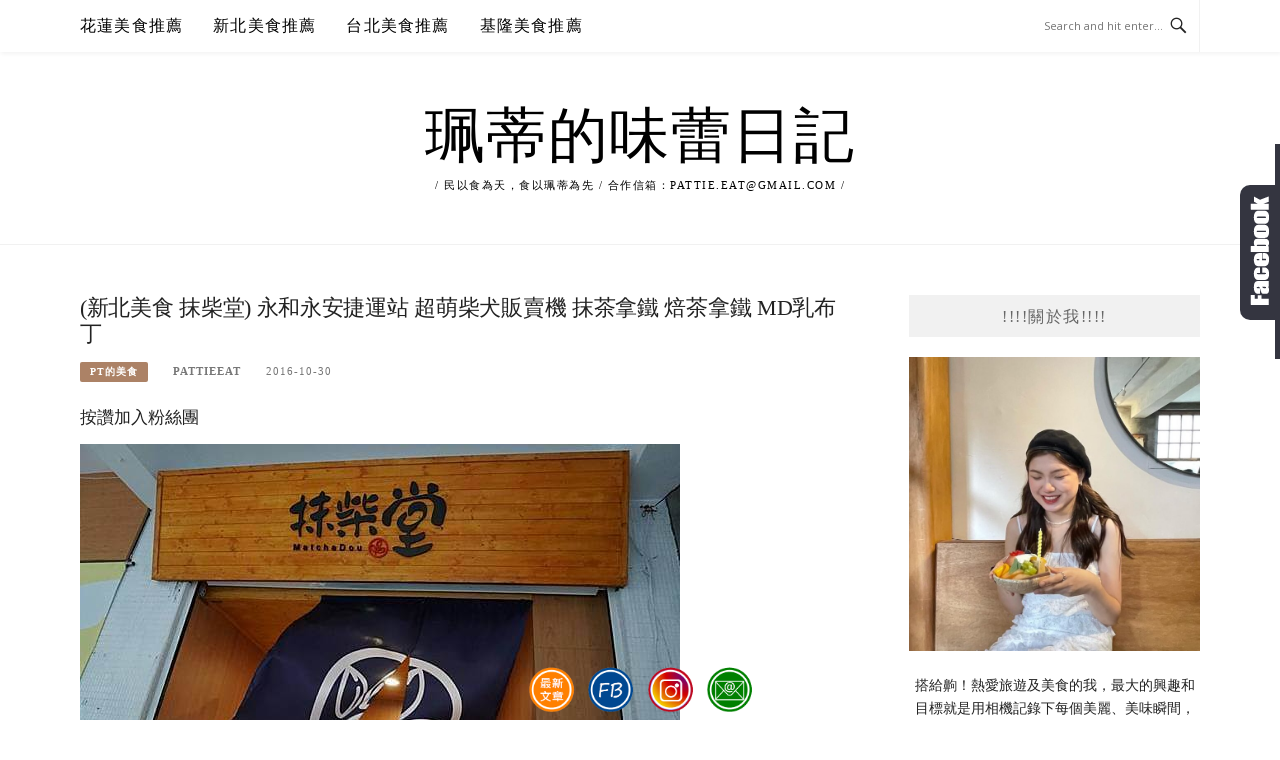

--- FILE ---
content_type: text/html; charset=UTF-8
request_url: https://pattieeat.com/post-259556137/
body_size: 24114
content:
<!DOCTYPE html>
<html lang="zh-TW">
<head><meta name="agd-partner-manual-verification" />
<meta charset="UTF-8">
<meta name="viewport" content="width=device-width, initial-scale=1">
<link rel="profile" href="https://gmpg.org/xfn/11">
<link rel="pingback" href="https://pattieeat.com/xmlrpc.php">

<title>(新北美食 抹柴堂) 永和永安捷運站 超萌柴犬販賣機 抹茶拿鐵 焙茶拿鐵 MD乳布丁 @珮蒂的味蕾日記</title>
<meta name="description" content="(老闆在旁邊又多開了抹抹柴喔~~~)昨天從四號公園運動回來發現附近多了一個自動販賣機!!它叫&quot;抹柴堂&quot;它的外型在一排公寓內顯得特別引人注目~~~原本想說怎麼只有台南有奶茶自動販賣機阿，現在台北也有了而且就在永和真是太棒了!!  因逢萬聖節所以店家特別把販賣機跟柴犬佈置一下，這樣的更萌拉!!!!!(如果能出法鬥販賣機就好" >
<meta name="keywords" content="北部美食,抹茶,新北甜點,永和,永安捷運站" >
<link rel="canonical" href="https://pattieeat.com/post-259556137/">
<meta name="publisher"   content="珮蒂的味蕾日記" >
<meta name="author"  content="pattieeat" >
<link rel="author" href="https://www.facebook.com/pattie.eat" >
<link rel="publisher" href="https://pattieeat.com" >
<META NAME="copyright" CONTENT="Copyright pattieeat.com All rights reserved.">
<link rel="icon" href="https://pattieeat.com/wp-content/uploads/2022/03/logo2.jpeg" type="image/jpeg" >
<link rel="apple-touch-icon" href="https://pattieeat.com/wp-content/uploads/2022/03/logo2.jpeg" type="image/jpeg" >
<meta property="og:locale" content="zh_TW" >
<meta property="og:type" content="article" >
<meta property="og:title" content="(新北美食 抹柴堂) 永和永安捷運站 超萌柴犬販賣機 抹茶拿鐵 焙茶拿鐵 MD乳布丁 @珮蒂的味蕾日記" >
<meta property="og:description" content="(老闆在旁邊又多開了抹抹柴喔~~~)昨天從四號公園運動回來發現附近多了一個自動販賣機!!它叫&quot;抹柴堂&quot;它的外型在一排公寓內顯得特別引人注目~~~原本想說怎麼只有台南有奶茶自動販賣機阿，現在台北也有了而且就在永和真是太棒了!!  因逢萬聖節所以店家特別把販賣機跟柴犬佈置一下，這樣的更萌拉!!!!!(如果能出法鬥販賣機就好" >
<meta property="og:url" content="https://pattieeat.com/post-259556137/" >
<meta property="og:site_name" content="珮蒂的味蕾日記" >
<meta property="og:updated_time" content="2022-06-29T0:48:32+08:00" >
<meta property="og:image" content="https://pattieeat.com/wp-content/uploads/pixnet/1477808532-3258663911_n.jpg" >
<meta property="og:image:secure_url"  content="https://pattieeat.com/wp-content/uploads/pixnet/1477808532-3258663911_n.jpg" >
<meta property="og:image:width" content="600" data-dynamic="true" >
<meta property="og:image:height" content="402" data-dynamic="true">
<meta property="og:image:alt" content="(新北美食 抹柴堂) 永和永安捷運站 超萌柴犬販賣機 抹茶拿鐵 焙茶拿鐵 MD乳布丁 @ 珮蒂的味蕾日記" >
<meta property="og:see_also" content="https://pattieeat.com/taipei-niao-lai-bo/">
<meta property="og:see_also" content="https://pattieeat.com/taipeicoffee-kengaicoffea/">
<meta property="og:see_also" content="https://pattieeat.com/blissfulshake/">
<meta property="og:see_also" content="https://pattieeat.com/muzeo-gastronomydraft/">
<meta property="og:see_also" content="https://pattieeat.com/blind-pig/">
<meta property="article:author" content="https://www.facebook.com/pattie.eat" >
<meta property="article:publisher" content="https://www.facebook.com/pattie.eat" >
<meta property="article:tag" content="北部美食" >
<meta property="article:tag" content="抹茶" >
<meta property="article:tag" content="新北甜點" >
<meta property="article:tag" content="永和" >
<meta property="article:tag" content="永安捷運站" >
<meta property="article:section" content="PT的美食, 新北美食推薦" >
<meta property="article:published_time" content="2016-10-30T13:22:52+08:00" >
<meta property="article:modified_time" content="2022-06-29T0:48:32+08:00" >
<meta name="twitter:site" content="@珮蒂的味蕾日記" >
<meta name="twitter:card" content="summary_large_image" >
<meta name="twitter:creator" content="https://www.facebook.com/pattie.eat" >
<meta name="twitter:description" content="(老闆在旁邊又多開了抹抹柴喔~~~)昨天從四號公園運動回來發現附近多了一個自動販賣機!!它叫&quot;抹柴堂&quot;它的外型在一排公寓內顯得特別引人注目~~~原本想說怎麼只有台南有奶茶自動販賣機阿，現在台北也有了而且就在永和真是太棒了!!  因逢萬聖節所以店家特別把販賣機跟柴犬佈置一下，這樣的更萌拉!!!!!(如果能出法鬥販賣機就好" >
<meta name="twitter:title" content="(新北美食 抹柴堂) 永和永安捷運站 超萌柴犬販賣機 抹茶拿鐵 焙茶拿鐵 MD乳布丁 @珮蒂的味蕾日記 @ 珮蒂的味蕾日記" >
<meta name="twitter:image" content="https://pattieeat.com/wp-content/uploads/pixnet/1477808532-3258663911_n.jpg" >
<!-----blogimove_preconnect-----><script type="module" src="https://www.gstatic.com/firebasejs/10.8.0/firebase-app.js"></script>
<script type="module" src="https://www.gstatic.com/firebasejs/10.8.0/firebase-messaging.js"></script>
<link rel="manifest" href="https://pattieeat.com/wp-content/plugins/blogimove/fcm/manifest.json">
<script type="module" src="https://pattieeat.com/wp-content/plugins/blogimove/fcm/firebase-script.js"></script><meta name='robots' content='max-image-preview:large' />
	<style>img:is([sizes="auto" i], [sizes^="auto," i]) { contain-intrinsic-size: 3000px 1500px }</style>
	<link rel='dns-prefetch' href='//stats.wp.com' />
<link rel='dns-prefetch' href='//fonts.googleapis.com' />
<link rel="alternate" type="application/rss+xml" title="訂閱《珮蒂的味蕾日記》&raquo; 資訊提供" href="https://pattieeat.com/feed/" />
<script type="text/javascript">
/* <![CDATA[ */
window._wpemojiSettings = {"baseUrl":"https:\/\/s.w.org\/images\/core\/emoji\/15.0.3\/72x72\/","ext":".png","svgUrl":"https:\/\/s.w.org\/images\/core\/emoji\/15.0.3\/svg\/","svgExt":".svg","source":{"concatemoji":"https:\/\/pattieeat.com\/wp-includes\/js\/wp-emoji-release.min.js?ver=6.7.2"}};
/*! This file is auto-generated */
!function(i,n){var o,s,e;function c(e){try{var t={supportTests:e,timestamp:(new Date).valueOf()};sessionStorage.setItem(o,JSON.stringify(t))}catch(e){}}function p(e,t,n){e.clearRect(0,0,e.canvas.width,e.canvas.height),e.fillText(t,0,0);var t=new Uint32Array(e.getImageData(0,0,e.canvas.width,e.canvas.height).data),r=(e.clearRect(0,0,e.canvas.width,e.canvas.height),e.fillText(n,0,0),new Uint32Array(e.getImageData(0,0,e.canvas.width,e.canvas.height).data));return t.every(function(e,t){return e===r[t]})}function u(e,t,n){switch(t){case"flag":return n(e,"\ud83c\udff3\ufe0f\u200d\u26a7\ufe0f","\ud83c\udff3\ufe0f\u200b\u26a7\ufe0f")?!1:!n(e,"\ud83c\uddfa\ud83c\uddf3","\ud83c\uddfa\u200b\ud83c\uddf3")&&!n(e,"\ud83c\udff4\udb40\udc67\udb40\udc62\udb40\udc65\udb40\udc6e\udb40\udc67\udb40\udc7f","\ud83c\udff4\u200b\udb40\udc67\u200b\udb40\udc62\u200b\udb40\udc65\u200b\udb40\udc6e\u200b\udb40\udc67\u200b\udb40\udc7f");case"emoji":return!n(e,"\ud83d\udc26\u200d\u2b1b","\ud83d\udc26\u200b\u2b1b")}return!1}function f(e,t,n){var r="undefined"!=typeof WorkerGlobalScope&&self instanceof WorkerGlobalScope?new OffscreenCanvas(300,150):i.createElement("canvas"),a=r.getContext("2d",{willReadFrequently:!0}),o=(a.textBaseline="top",a.font="600 32px Arial",{});return e.forEach(function(e){o[e]=t(a,e,n)}),o}function t(e){var t=i.createElement("script");t.src=e,t.defer=!0,i.head.appendChild(t)}"undefined"!=typeof Promise&&(o="wpEmojiSettingsSupports",s=["flag","emoji"],n.supports={everything:!0,everythingExceptFlag:!0},e=new Promise(function(e){i.addEventListener("DOMContentLoaded",e,{once:!0})}),new Promise(function(t){var n=function(){try{var e=JSON.parse(sessionStorage.getItem(o));if("object"==typeof e&&"number"==typeof e.timestamp&&(new Date).valueOf()<e.timestamp+604800&&"object"==typeof e.supportTests)return e.supportTests}catch(e){}return null}();if(!n){if("undefined"!=typeof Worker&&"undefined"!=typeof OffscreenCanvas&&"undefined"!=typeof URL&&URL.createObjectURL&&"undefined"!=typeof Blob)try{var e="postMessage("+f.toString()+"("+[JSON.stringify(s),u.toString(),p.toString()].join(",")+"));",r=new Blob([e],{type:"text/javascript"}),a=new Worker(URL.createObjectURL(r),{name:"wpTestEmojiSupports"});return void(a.onmessage=function(e){c(n=e.data),a.terminate(),t(n)})}catch(e){}c(n=f(s,u,p))}t(n)}).then(function(e){for(var t in e)n.supports[t]=e[t],n.supports.everything=n.supports.everything&&n.supports[t],"flag"!==t&&(n.supports.everythingExceptFlag=n.supports.everythingExceptFlag&&n.supports[t]);n.supports.everythingExceptFlag=n.supports.everythingExceptFlag&&!n.supports.flag,n.DOMReady=!1,n.readyCallback=function(){n.DOMReady=!0}}).then(function(){return e}).then(function(){var e;n.supports.everything||(n.readyCallback(),(e=n.source||{}).concatemoji?t(e.concatemoji):e.wpemoji&&e.twemoji&&(t(e.twemoji),t(e.wpemoji)))}))}((window,document),window._wpemojiSettings);
/* ]]> */
</script>
<link rel='stylesheet' id='sbi_styles-css' href='https://pattieeat.com/wp-content/plugins/instagram-feed/css/sbi-styles.min.css?ver=6.9.1' type='text/css' media='all' />
<style id='wp-emoji-styles-inline-css' type='text/css'>

	img.wp-smiley, img.emoji {
		display: inline !important;
		border: none !important;
		box-shadow: none !important;
		height: 1em !important;
		width: 1em !important;
		margin: 0 0.07em !important;
		vertical-align: -0.1em !important;
		background: none !important;
		padding: 0 !important;
	}
</style>
<link rel='stylesheet' id='wp-block-library-css' href='https://pattieeat.com/wp-includes/css/dist/block-library/style.min.css?ver=6.7.2' type='text/css' media='all' />
<link rel='stylesheet' id='mediaelement-css' href='https://pattieeat.com/wp-includes/js/mediaelement/mediaelementplayer-legacy.min.css?ver=4.2.17' type='text/css' media='all' />
<link rel='stylesheet' id='wp-mediaelement-css' href='https://pattieeat.com/wp-includes/js/mediaelement/wp-mediaelement.min.css?ver=6.7.2' type='text/css' media='all' />
<style id='jetpack-sharing-buttons-style-inline-css' type='text/css'>
.jetpack-sharing-buttons__services-list{display:flex;flex-direction:row;flex-wrap:wrap;gap:0;list-style-type:none;margin:5px;padding:0}.jetpack-sharing-buttons__services-list.has-small-icon-size{font-size:12px}.jetpack-sharing-buttons__services-list.has-normal-icon-size{font-size:16px}.jetpack-sharing-buttons__services-list.has-large-icon-size{font-size:24px}.jetpack-sharing-buttons__services-list.has-huge-icon-size{font-size:36px}@media print{.jetpack-sharing-buttons__services-list{display:none!important}}.editor-styles-wrapper .wp-block-jetpack-sharing-buttons{gap:0;padding-inline-start:0}ul.jetpack-sharing-buttons__services-list.has-background{padding:1.25em 2.375em}
</style>
<style id='classic-theme-styles-inline-css' type='text/css'>
/*! This file is auto-generated */
.wp-block-button__link{color:#fff;background-color:#32373c;border-radius:9999px;box-shadow:none;text-decoration:none;padding:calc(.667em + 2px) calc(1.333em + 2px);font-size:1.125em}.wp-block-file__button{background:#32373c;color:#fff;text-decoration:none}
</style>
<style id='global-styles-inline-css' type='text/css'>
:root{--wp--preset--aspect-ratio--square: 1;--wp--preset--aspect-ratio--4-3: 4/3;--wp--preset--aspect-ratio--3-4: 3/4;--wp--preset--aspect-ratio--3-2: 3/2;--wp--preset--aspect-ratio--2-3: 2/3;--wp--preset--aspect-ratio--16-9: 16/9;--wp--preset--aspect-ratio--9-16: 9/16;--wp--preset--color--black: #000000;--wp--preset--color--cyan-bluish-gray: #abb8c3;--wp--preset--color--white: #ffffff;--wp--preset--color--pale-pink: #f78da7;--wp--preset--color--vivid-red: #cf2e2e;--wp--preset--color--luminous-vivid-orange: #ff6900;--wp--preset--color--luminous-vivid-amber: #fcb900;--wp--preset--color--light-green-cyan: #7bdcb5;--wp--preset--color--vivid-green-cyan: #00d084;--wp--preset--color--pale-cyan-blue: #8ed1fc;--wp--preset--color--vivid-cyan-blue: #0693e3;--wp--preset--color--vivid-purple: #9b51e0;--wp--preset--gradient--vivid-cyan-blue-to-vivid-purple: linear-gradient(135deg,rgba(6,147,227,1) 0%,rgb(155,81,224) 100%);--wp--preset--gradient--light-green-cyan-to-vivid-green-cyan: linear-gradient(135deg,rgb(122,220,180) 0%,rgb(0,208,130) 100%);--wp--preset--gradient--luminous-vivid-amber-to-luminous-vivid-orange: linear-gradient(135deg,rgba(252,185,0,1) 0%,rgba(255,105,0,1) 100%);--wp--preset--gradient--luminous-vivid-orange-to-vivid-red: linear-gradient(135deg,rgba(255,105,0,1) 0%,rgb(207,46,46) 100%);--wp--preset--gradient--very-light-gray-to-cyan-bluish-gray: linear-gradient(135deg,rgb(238,238,238) 0%,rgb(169,184,195) 100%);--wp--preset--gradient--cool-to-warm-spectrum: linear-gradient(135deg,rgb(74,234,220) 0%,rgb(151,120,209) 20%,rgb(207,42,186) 40%,rgb(238,44,130) 60%,rgb(251,105,98) 80%,rgb(254,248,76) 100%);--wp--preset--gradient--blush-light-purple: linear-gradient(135deg,rgb(255,206,236) 0%,rgb(152,150,240) 100%);--wp--preset--gradient--blush-bordeaux: linear-gradient(135deg,rgb(254,205,165) 0%,rgb(254,45,45) 50%,rgb(107,0,62) 100%);--wp--preset--gradient--luminous-dusk: linear-gradient(135deg,rgb(255,203,112) 0%,rgb(199,81,192) 50%,rgb(65,88,208) 100%);--wp--preset--gradient--pale-ocean: linear-gradient(135deg,rgb(255,245,203) 0%,rgb(182,227,212) 50%,rgb(51,167,181) 100%);--wp--preset--gradient--electric-grass: linear-gradient(135deg,rgb(202,248,128) 0%,rgb(113,206,126) 100%);--wp--preset--gradient--midnight: linear-gradient(135deg,rgb(2,3,129) 0%,rgb(40,116,252) 100%);--wp--preset--font-size--small: 13px;--wp--preset--font-size--medium: 20px;--wp--preset--font-size--large: 36px;--wp--preset--font-size--x-large: 42px;--wp--preset--spacing--20: 0.44rem;--wp--preset--spacing--30: 0.67rem;--wp--preset--spacing--40: 1rem;--wp--preset--spacing--50: 1.5rem;--wp--preset--spacing--60: 2.25rem;--wp--preset--spacing--70: 3.38rem;--wp--preset--spacing--80: 5.06rem;--wp--preset--shadow--natural: 6px 6px 9px rgba(0, 0, 0, 0.2);--wp--preset--shadow--deep: 12px 12px 50px rgba(0, 0, 0, 0.4);--wp--preset--shadow--sharp: 6px 6px 0px rgba(0, 0, 0, 0.2);--wp--preset--shadow--outlined: 6px 6px 0px -3px rgba(255, 255, 255, 1), 6px 6px rgba(0, 0, 0, 1);--wp--preset--shadow--crisp: 6px 6px 0px rgba(0, 0, 0, 1);}:where(.is-layout-flex){gap: 0.5em;}:where(.is-layout-grid){gap: 0.5em;}body .is-layout-flex{display: flex;}.is-layout-flex{flex-wrap: wrap;align-items: center;}.is-layout-flex > :is(*, div){margin: 0;}body .is-layout-grid{display: grid;}.is-layout-grid > :is(*, div){margin: 0;}:where(.wp-block-columns.is-layout-flex){gap: 2em;}:where(.wp-block-columns.is-layout-grid){gap: 2em;}:where(.wp-block-post-template.is-layout-flex){gap: 1.25em;}:where(.wp-block-post-template.is-layout-grid){gap: 1.25em;}.has-black-color{color: var(--wp--preset--color--black) !important;}.has-cyan-bluish-gray-color{color: var(--wp--preset--color--cyan-bluish-gray) !important;}.has-white-color{color: var(--wp--preset--color--white) !important;}.has-pale-pink-color{color: var(--wp--preset--color--pale-pink) !important;}.has-vivid-red-color{color: var(--wp--preset--color--vivid-red) !important;}.has-luminous-vivid-orange-color{color: var(--wp--preset--color--luminous-vivid-orange) !important;}.has-luminous-vivid-amber-color{color: var(--wp--preset--color--luminous-vivid-amber) !important;}.has-light-green-cyan-color{color: var(--wp--preset--color--light-green-cyan) !important;}.has-vivid-green-cyan-color{color: var(--wp--preset--color--vivid-green-cyan) !important;}.has-pale-cyan-blue-color{color: var(--wp--preset--color--pale-cyan-blue) !important;}.has-vivid-cyan-blue-color{color: var(--wp--preset--color--vivid-cyan-blue) !important;}.has-vivid-purple-color{color: var(--wp--preset--color--vivid-purple) !important;}.has-black-background-color{background-color: var(--wp--preset--color--black) !important;}.has-cyan-bluish-gray-background-color{background-color: var(--wp--preset--color--cyan-bluish-gray) !important;}.has-white-background-color{background-color: var(--wp--preset--color--white) !important;}.has-pale-pink-background-color{background-color: var(--wp--preset--color--pale-pink) !important;}.has-vivid-red-background-color{background-color: var(--wp--preset--color--vivid-red) !important;}.has-luminous-vivid-orange-background-color{background-color: var(--wp--preset--color--luminous-vivid-orange) !important;}.has-luminous-vivid-amber-background-color{background-color: var(--wp--preset--color--luminous-vivid-amber) !important;}.has-light-green-cyan-background-color{background-color: var(--wp--preset--color--light-green-cyan) !important;}.has-vivid-green-cyan-background-color{background-color: var(--wp--preset--color--vivid-green-cyan) !important;}.has-pale-cyan-blue-background-color{background-color: var(--wp--preset--color--pale-cyan-blue) !important;}.has-vivid-cyan-blue-background-color{background-color: var(--wp--preset--color--vivid-cyan-blue) !important;}.has-vivid-purple-background-color{background-color: var(--wp--preset--color--vivid-purple) !important;}.has-black-border-color{border-color: var(--wp--preset--color--black) !important;}.has-cyan-bluish-gray-border-color{border-color: var(--wp--preset--color--cyan-bluish-gray) !important;}.has-white-border-color{border-color: var(--wp--preset--color--white) !important;}.has-pale-pink-border-color{border-color: var(--wp--preset--color--pale-pink) !important;}.has-vivid-red-border-color{border-color: var(--wp--preset--color--vivid-red) !important;}.has-luminous-vivid-orange-border-color{border-color: var(--wp--preset--color--luminous-vivid-orange) !important;}.has-luminous-vivid-amber-border-color{border-color: var(--wp--preset--color--luminous-vivid-amber) !important;}.has-light-green-cyan-border-color{border-color: var(--wp--preset--color--light-green-cyan) !important;}.has-vivid-green-cyan-border-color{border-color: var(--wp--preset--color--vivid-green-cyan) !important;}.has-pale-cyan-blue-border-color{border-color: var(--wp--preset--color--pale-cyan-blue) !important;}.has-vivid-cyan-blue-border-color{border-color: var(--wp--preset--color--vivid-cyan-blue) !important;}.has-vivid-purple-border-color{border-color: var(--wp--preset--color--vivid-purple) !important;}.has-vivid-cyan-blue-to-vivid-purple-gradient-background{background: var(--wp--preset--gradient--vivid-cyan-blue-to-vivid-purple) !important;}.has-light-green-cyan-to-vivid-green-cyan-gradient-background{background: var(--wp--preset--gradient--light-green-cyan-to-vivid-green-cyan) !important;}.has-luminous-vivid-amber-to-luminous-vivid-orange-gradient-background{background: var(--wp--preset--gradient--luminous-vivid-amber-to-luminous-vivid-orange) !important;}.has-luminous-vivid-orange-to-vivid-red-gradient-background{background: var(--wp--preset--gradient--luminous-vivid-orange-to-vivid-red) !important;}.has-very-light-gray-to-cyan-bluish-gray-gradient-background{background: var(--wp--preset--gradient--very-light-gray-to-cyan-bluish-gray) !important;}.has-cool-to-warm-spectrum-gradient-background{background: var(--wp--preset--gradient--cool-to-warm-spectrum) !important;}.has-blush-light-purple-gradient-background{background: var(--wp--preset--gradient--blush-light-purple) !important;}.has-blush-bordeaux-gradient-background{background: var(--wp--preset--gradient--blush-bordeaux) !important;}.has-luminous-dusk-gradient-background{background: var(--wp--preset--gradient--luminous-dusk) !important;}.has-pale-ocean-gradient-background{background: var(--wp--preset--gradient--pale-ocean) !important;}.has-electric-grass-gradient-background{background: var(--wp--preset--gradient--electric-grass) !important;}.has-midnight-gradient-background{background: var(--wp--preset--gradient--midnight) !important;}.has-small-font-size{font-size: var(--wp--preset--font-size--small) !important;}.has-medium-font-size{font-size: var(--wp--preset--font-size--medium) !important;}.has-large-font-size{font-size: var(--wp--preset--font-size--large) !important;}.has-x-large-font-size{font-size: var(--wp--preset--font-size--x-large) !important;}
:where(.wp-block-post-template.is-layout-flex){gap: 1.25em;}:where(.wp-block-post-template.is-layout-grid){gap: 1.25em;}
:where(.wp-block-columns.is-layout-flex){gap: 2em;}:where(.wp-block-columns.is-layout-grid){gap: 2em;}
:root :where(.wp-block-pullquote){font-size: 1.5em;line-height: 1.6;}
</style>
<link rel='stylesheet' id='blogimove-static-style-css' href='https://pattieeat.com/wp-content/plugins/blogimove/blogimove-static-style.css?ver=1.1' type='text/css' media='all' />
<link rel='stylesheet' id='boston-fonts-css' href='https://fonts.googleapis.com/css?family=Open+Sans%3A300%2C300i%2C400%2C400i%2C600%2C600i%2C700%2C700i%7CPlayfair+Display%3A400%2C400i%2C700%2C700i&#038;subset=latin%2Clatin-ext' type='text/css' media='all' />
<link rel='stylesheet' id='boston-style-css' href='https://pattieeat.com/wp-content/themes/boston/style.css?ver=6.7.2' type='text/css' media='all' />
<style id='boston-style-inline-css' type='text/css'>
.archive__layout1 .entry-more a:hover {
    border-color: #ac8266;
    background: #ac8266;
}
a.entry-category {
    background: #ac8266;
}
.entry-content a, .comment-content a,
.sticky .entry-title:before,
.search-results .page-title span,
.widget_categories li a,
.footer-widget-area a {
	color: #ac8266;
}
.entry-footer a {
	color: #ac8266;
}
@media (min-width: 992px) {
	.main-navigation .current_page_item > a,
	.main-navigation .current-menu-item > a,
	.main-navigation .current_page_ancestor > a,
	.main-navigation .current-menu-ancestor > a {
		color: #ac8266;
	}
}
</style>
<link rel='stylesheet' id='genericons-css' href='https://pattieeat.com/wp-content/plugins/jetpack/_inc/genericons/genericons/genericons.css?ver=3.1' type='text/css' media='all' />
<link rel='stylesheet' id='boston-norwester-font-css' href='https://pattieeat.com/wp-content/themes/boston/assets/css/font-norwester.css?ver=6.7.2' type='text/css' media='all' />
<style id='akismet-widget-style-inline-css' type='text/css'>

			.a-stats {
				--akismet-color-mid-green: #357b49;
				--akismet-color-white: #fff;
				--akismet-color-light-grey: #f6f7f7;

				max-width: 350px;
				width: auto;
			}

			.a-stats * {
				all: unset;
				box-sizing: border-box;
			}

			.a-stats strong {
				font-weight: 600;
			}

			.a-stats a.a-stats__link,
			.a-stats a.a-stats__link:visited,
			.a-stats a.a-stats__link:active {
				background: var(--akismet-color-mid-green);
				border: none;
				box-shadow: none;
				border-radius: 8px;
				color: var(--akismet-color-white);
				cursor: pointer;
				display: block;
				font-family: -apple-system, BlinkMacSystemFont, 'Segoe UI', 'Roboto', 'Oxygen-Sans', 'Ubuntu', 'Cantarell', 'Helvetica Neue', sans-serif;
				font-weight: 500;
				padding: 12px;
				text-align: center;
				text-decoration: none;
				transition: all 0.2s ease;
			}

			/* Extra specificity to deal with TwentyTwentyOne focus style */
			.widget .a-stats a.a-stats__link:focus {
				background: var(--akismet-color-mid-green);
				color: var(--akismet-color-white);
				text-decoration: none;
			}

			.a-stats a.a-stats__link:hover {
				filter: brightness(110%);
				box-shadow: 0 4px 12px rgba(0, 0, 0, 0.06), 0 0 2px rgba(0, 0, 0, 0.16);
			}

			.a-stats .count {
				color: var(--akismet-color-white);
				display: block;
				font-size: 1.5em;
				line-height: 1.4;
				padding: 0 13px;
				white-space: nowrap;
			}
		
</style>
<link rel='stylesheet' id='dtree.css-css' href='https://pattieeat.com/wp-content/plugins/wp-dtree-30/wp-dtree.min.css?ver=4.4.5' type='text/css' media='all' />
<script type="text/javascript" src="https://pattieeat.com/wp-includes/js/jquery/jquery.min.js?ver=3.7.1" id="jquery-core-js"></script>
<script type="text/javascript" src="https://pattieeat.com/wp-includes/js/jquery/jquery-migrate.min.js?ver=3.4.1" id="jquery-migrate-js"></script>
<script type="text/javascript" id="dtree-js-extra">
/* <![CDATA[ */
var WPdTreeSettings = {"animate":"1","duration":"250","imgurl":"https:\/\/pattieeat.com\/wp-content\/plugins\/wp-dtree-30\/"};
/* ]]> */
</script>
<script type="text/javascript" src="https://pattieeat.com/wp-content/plugins/wp-dtree-30/wp-dtree.min.js?ver=4.4.5" id="dtree-js"></script>
<link rel="https://api.w.org/" href="https://pattieeat.com/wp-json/" /><link rel="alternate" title="JSON" type="application/json" href="https://pattieeat.com/wp-json/wp/v2/posts/76" /><link rel="EditURI" type="application/rsd+xml" title="RSD" href="https://pattieeat.com/xmlrpc.php?rsd" />
<link rel='shortlink' href='https://pattieeat.com/?p=76' />
<link rel="alternate" title="oEmbed (JSON)" type="application/json+oembed" href="https://pattieeat.com/wp-json/oembed/1.0/embed?url=https%3A%2F%2Fpattieeat.com%2Fpost-259556137%2F" />
<link rel="alternate" title="oEmbed (XML)" type="text/xml+oembed" href="https://pattieeat.com/wp-json/oembed/1.0/embed?url=https%3A%2F%2Fpattieeat.com%2Fpost-259556137%2F&#038;format=xml" />
<style type="text/css" >@media print {* {display:none}}
.widget_blogimovehotpost ul{list-style-type: none;line-height:200%;padding:5px 0;}
.widget_blogimovehotpost ul li{list-style-type: none;line-height:200%;padding:5px 0;}
.widget_blogimovetodayhotpost ul{list-style-type: none;line-height:200%;padding:5px 0;}
.widget_blogimovetodayhotpost ul li{list-style-type: none;line-height:200%;padding:5px 0;}
.blogimove_breadcrumbs ol li {list-style-type: none;display:inline-block;}
.blogimove-taglist li {list-style-type: none;display:inline-block;}
.blogimove-infoprovider {display:inline-block;width:100%;}
.blogimove_CPC_INDEX  {
 min-height:200px;
margin:10px;
padding:10px;
border:solid 5px #f2f2f2;flex-direction: row ;
flex-wrap: nowrap ;
justify-content: space-around ;
align-items: center ;
align-content: flex-start ;
-moz-border-radius-topleft: 5px;
-moz-border-radius-topright:5px;
-moz-border-radius-bottomleft:5px;
-moz-border-radius-bottomright:5px;
-webkit-border-top-left-radius:5px;
-webkit-border-top-right-radius:5px;
-webkit-border-bottom-left-radius:5px;
-webkit-border-bottom-right-radius:5px;
border-top-left-radius:5px;
border-top-right-radius:5px;
border-bottom-left-radius:5px;
border-bottom-right-radius:5px;
}

.blogimove_CPC_INDEX img{height:100%;width:100%;padding:5px;}
.blogimove_CPC_INDEX_image {width:100%;padding:5px;}
.blogimove_CPC_INDEX_content {padding:5px;}

.blogimove-CPC-ARTICLE-BOSTON {margin-bottom: 30px;margin-bottom: 1.875rem;padding-bottom: 20px;padding-bottom: 1.25rem;border-bottom: 1px solid #f1f1f1;}
.blogimove-CPC-ARTICLE-BOSTON a{text-decoration: none;}
.blogimove-CPC-ARTICLE-BOSTON .entry-header .entry-title a{color: black;}
.blogimove-CPC-ARTICLE-BOSTON .entry-header .entry-title a:hover{color: #777777;}
.blogimove-CPC-ARTICLE-BOSTON .entry-header .entry-meta ,.blogimove-CPC-ARTICLE-BOSTON .entry-more { margin: 12px 0px;}
.blogimove-CPC-ARTICLE-BOSTON .entry-header .entry-meta .author a{color: #777777;}
.blogimove-CPC-ARTICLE-BOSTON .entry-header .entry-meta .entry-cate a{color: white;}

.blogimove_CPC_BQ,.blogimove_CPC_STAMP {
margin:10px;
padding:10px;
border:solid 5px #f2f2f2;flex-direction: row ;
justify-content: space-around ;
align-items: center ;
flex-wrap: wrap ;
align-content: flex-start ;
-moz-border-radius-topleft: 5px;
-moz-border-radius-topright:5px;
-moz-border-radius-bottomleft:5px;
-moz-border-radius-bottomright:5px;
-webkit-border-top-left-radius:5px;
-webkit-border-top-right-radius:5px;
-webkit-border-bottom-left-radius:5px;
-webkit-border-bottom-right-radius:5px;
border-top-left-radius:5px;
border-top-right-radius:5px;
border-bottom-left-radius:5px;
border-bottom-right-radius:5px;
}
.blogimove_CPC_BQ img{height:100%;width:100%;padding:5px;}
.blogimove_CPC_BQ_image {
  padding: 5px;
  width: 200px;
  height: 150px;
  margin-top: 10px;
}
.blogimove_CPC_BQ_content {flex-grow: 2; 
  padding: 5px;
  width: 400px;
  height:150px; overflow:hidden;text-overflow:ellipsis;z-index:-1; }

.blogimove_CPC_BQ_container {
padding: 0;
  margin: 0;
  list-style: none;
  display: -webkit-box;
  display: -moz-box;
  display: -ms-flexbox;
  display: -webkit-flex;
  display: flex;
  -webkit-flex-flow: row wrap;
  justify-content: space-around;overflow:hidden;z-index:1;
}

.blogimove_CPC_STAMP_content {padding:5px;  flex-grow: 2; 
  padding: 5px;
  width: 100%;
  font-weight: bold;
  text-align: center;overflow:hidden;}
.blogimove_CPC_STAMP_container img{
    max-height:190px;
}
.blogimove_CPC_STAMP_container {
padding: 0;
  margin: 10px;
    max-width:300px;
    width:300px;
    max-hegiht:300px;
    height:100%;
border:solid 5px #f2f2f2;flex-direction: row ;
    text-align: center;
  list-style: none;  
  display: -webkit-box;
  display: -moz-box;
  display: -ms-flexbox;
  display: -webkit-flex;
  display: inline-block;
  -webkit-flex-flow: row wrap;
  justify-content: space-around;
  overflow:hidden;text-overflow:ellipsis;
}
.left-side-menu {position: fixed;left: 0;bottom: 0;width:55px;list-style-type:none;padding:0;margin:0; z-index:99;}
.bottom-side-menu {position: fixed;display:inline-block;left:0px;bottom: 0px;height:55px;width:100%;list-style-type:none;text-align:center;padding:0;margin:0;z-index:99; }
.right-side-menu img, .bottom-side-menu img , .left-side-menu img {width:50px;}
.right-side-menu {position: fixed;right: 3px;bottom: 60px;width:55px;list-style-type:none; padding:0;margin:0;z-index:99;}
.right-side-menu li,.bottom-side-menu li,.left-side-menu li {margin-bottom: 0; display: inline-block;}
.right-side-menu li a,.bottom-side-menu li a,.left-side-menu li a {color: #fff;display: inline-block;padding: 0 .2em;text-align: center; }
.right-side-menu a:hover,.bottom-side-menu a:hover,.left-side-menu a:hover { text-decoration: none;-webkit-transform: scale(1.2); }
.top {display:scroll;position:fixed;top:100px;right:5px;}
.blogimove-ga-label {margin-left:0;margin-top:10px;margin-bottom:10px;color:#999999;display:block;font-size:0.8rem;line-height: 1;  text-decoration: inherit;vertical-align: middle;}
.blogimove-ga-widget{list-style-type: none;margin: 0;padding: 0;}
.blogimove_hotpost_box-1 ul,
.widget_blogimoverecentpost ul,
.widget_blogimovegahotpost ul,
.widget_blogimovegatodayhotpost ul,
.widget_blogimovegarealtimepost ul,
.widget_blogimovecpctaglist ul,
.widget_blogimovecpclist ul,
.widget_blogimovehotpost ul ,
.widget_blogimovetodayhotpost ul{margin:0;padding:0;width:100%;text-align:left;}
.blogimove_hotpost_box_image-1{width:5rem;height:5rem;float:right;position: relative; line-height: 0; text-align: center;overflow:hidden;}
.blogimove_hotpost_box-1 { list-style: none; width:100%;background-color: #fff; margin: 0 0 10px; padding: 0;font-size:0.8rem; }
.blogimove_hotpost_box_text-1 { padding: 3px 15px; background-color: #fff; min-height: 5rem; margin-right: 5rem; font-size: 12px; line-height: 18px; height: 40px; margin: 0 0 2px; clear: none; overflow: hidden; position: relative; z-index: 2; letter-spacing: 0; padding-bottom: 3px;  -webkit-transition: all .3s ease-in-out; -moz-transition: all .3s ease-in-out; -o-transition: all .3s ease-in-out; transition: all .3s ease-in-out; }
.blogimove_hotpost_box_text-1:after { z-index: -1;content: ""; display: block; position: absolute; right: 0; top: 0; width: 3px; height: 100%; background-color: gray; -webkit-transition: all .2s ease-in-out; -moz-transition: all .2s ease-in-out; -o-transition: all .2s ease-in-out; transition: all .2s ease-in-out; }
a:hover .blogimove_hotpost_box_text-1{ color: #fff;text-decoration: none;}
[class^='blogimove_hotpost_box-'] a,[class^='blogimove_hotpost_box-'] a:hover,[class^='blogimove-cpc-ml-style-'] a,[class^='blogimove-cpc-ml-style-'] a:hover{ text-decoration: none; }
.blogimove_hotpost_box-1  a:hover .blogimove_hotpost_box_text-1:after { width: 100%; }
.blogimove_hotpost_box-1 .blogimove_hotpost_box_image-1 img {  min-height: 100%; }
.blogimove_hotpost_box-2 {  margin:0;position: relative;  width: 100%;    max-width:50rem;  max-height:50rem;  overflow:hidden;vertical-align: middle;margin:1rem auto;}
.blogimove_hotpost_box_image-2 {  display: block;width: 100%;height: auto;}
.blogimove_hotpost_box_text-2 { position: absolute;  bottom: 0; right: 0;  height: 100%; width: 100%;  opacity: 0; transition: .5s ease;  color: white;  font-size: 1rem; top: 50%;  left: 50%;  transform: translate(-50%, -50%);  -ms-transform: translate(-50%, -50%);  text-align: center;  vertical-align: middle;}
.blogimove_hotpost_box-2:hover .blogimove_hotpost_box_text-2 {  opacity: 1;}
.blogimove_hotpost_box-2:hover {box-shadow: 0 0 2px 1px black;}
.blogimove_hotpost_box-3 ,.blogimove_hotpost_box-3 li{list-style: none;position: relative;   max-width: 100%;min-height:10rem; margin:1rem auto;}
.blogimove_hotpost_box_text-3 {   position: absolute;     bottom: 0;     background-color: rgba(0, 0, 0, 0.5);    color: #f1f1f1;    }
.blogimove_hotpost_box_image-3 {width:100%;}
.blogimove_hotpost_box-3:hover {box-shadow: 0 0 2px 1px gray;}
.blogimove_hotpost_box-4,.blogimove_hotpost_box-4 li {position: relative;list-style: none;box-shadow: 0 4px 8px 0 rgba(0, 0, 0, 0.2);margin:1rem auto;padding:0;width:100%;display: block;}
.blogimove_hotpost_box_text-4 { padding: 1rem;}
.blogimove_hotpost_box_text-4::after, .blogimove_hotpost_box-4::after {   content: "";    clear: both;    display: table;}
.blogimove_hotpost_box_image-5,.blogimove-cpc-ml-image-style-5{width:5rem;height:5rem;float:left;position: relative; line-height: 0; text-align: center;overflow:hidden;}
.blogimove_hotpost_box-5,.blogimove-cpc-ml-style-5 {background-color: #fff; margin: 0 0 10px; padding: 0;font-size:0.8rem;list-style: none;}
.blogimove_hotpost_box_text-5,.blogimove-cpc-ml-text-style-5 { padding: 3px 15px; background-color: #fff; min-height: 5rem; margin-right: 5rem;font-size: 12px; line-height: 18px; height: 40px; margin: 0 0 2px; clear: none; overflow: hidden; position: relative; z-index: 2; letter-spacing: 0;  -webkit-transition: all .3s ease-in-out; -moz-transition: all .3s ease-in-out; -o-transition: all .3s ease-in-out; transition: all .3s ease-in-out; }
.blogimove_hotpost_box_text-5:after,.blogimove-cpc-ml-text-style-5:after { z-index: -1;content: ""; display: block; position: absolute; left: 0; top: 0; width: 3px; height: 100%; background-color: gray; -webkit-transition: all .2s ease-in-out; -moz-transition: all .2s ease-in-out; -o-transition: all .2s ease-in-out; transition: all .2s ease-in-out; }
a:hover .blogimove_hotpost_box_text-5{ color: #fff;text-decoration: none;}
.blogimove_hotpost_box-5 a, .blogimove-cpc-ml-style-5 a { text-decoration: none; }
.blogimove_hotpost_box-5  a:hover .blogimove_hotpost_box_text-5:after, .blogimove-cpc-ml-style-5  a:hover .blogimove-cpc-ml-text-style-5:after{ width: 100%; }
.blogimove-cpc-ml-style-5 .blogimove-cpc-ml-image-style-5 img {  min-height: 100%; }
.blogimove_hotpost_box_image-6{width:50%;height:100%;float:left;float: left; position: relative; line-height: 0; text-align: center;overflow:hidden;}
.blogimove_hotpost_box-6 { list-style: none; margin: 0 0 0.2rem; padding: 0;font-size:0.8rem;height:6rem; }
.blogimove_hotpost_box-6 .blogimove_hotpost_box_image-6 img {  min-width: 100%; }
.blogimove_hotpost_box_text-6 {  padding: 3px 5px; height: 100%;width:50%;font-size: 12px;line-height: 18px;  margin: 0 0 2px; clear: none; overflow: hidden; position: relative; z-index: 2; letter-spacing: 0;  -webkit-transition: all .3s ease-in-out; -moz-transition: all .3s ease-in-out; -o-transition: all .3s ease-in-out; transition: all .3s ease-in-out; }
.blogimove_hotpost_box_text-6:after{ background-color:white;z-index: -1;content: ""; display: block; position: absolute; left: 0; top: 0; width: 3px; height: 100%;  -webkit-transition: all .2s ease-in-out; -moz-transition: all .2s ease-in-out; -o-transition: all .2s ease-in-out; transition: all .2s ease-in-out; }

[class^='blogimove-cpc-ml-title-style-']{font-weight:bold;}
/* Magainze layout*/
.blogimove-home-featured-cat-content{display:flex;flex-flow:row wrap;flex:auto;align-items: flex-start;margin-bottom:20px;}
.blogimove_cpc_ml_left{min-width:300px;max-width:52%;margin-right:10px;}
.blogimove_cpc_ml_right{min-width:300px;display:flex;flex-direction:column;max-width:46%;}
.blogimove-inner-arrow a{width:auto;color:white;background-color:#cccccc; padding:3px 10px; border-bottom: 1px solid #313131; border-top-right-radius: 3px 4px;border-top-left-radius:3px 4px;}
.blogimove-inner-arrow {padding-bottom:5px;border-bottom: 1px solid #313131; background-color: #fff;position: relative;display: block;text-transform: uppercase;z-index: 3;}

.blogimove_cs_article_from{background-color:#eeeeee;min-width:20rem;padding-left:10px;border-left:2px solid gray ;margin:5px 0px;}
.blogimove_cs_link{}
/* {box-sizing:border-box}*/

.blogimove_cs_writer_profile { box-shadow: 0 4px 8px 0 rgba(0,0,0,0.2);transition: 0.3s;margin-bottom:20px;min-height:220px;}
.blogimove_cs_writer_profile_content {display:inline-box;padding: 2px 16px;}
.blogimove_cs_writer_profile_img {margin:10px;float:left;}

/* Slideshow container */
.blogimove_slideshow_container {
  max-width: 1000px;
  position: relative;
  margin: auto;
}
.blogimove_slideshow_text a{
    color:white;
    text-decoration: none;
    
}
/* Hide the images by default */
.mySlides {
    display: none;
}
/*TELEGRAM*/
.telegram-it-button {position: relative;top:-3px;background-color:#2894FF;font-size:0.6em;color:white;text-align:center;margin:0px 3px 0px 3px;padding:1px 5px 1px 5px;border-radius:3px;display:inline-block;font-family:微軟正黑體;}
.blogimove_share_icon_half{color:white;z-index:3;width:100%;height:100%;position:absolute;top:22px;font-size:0.6em;font-family:微軟正黑體;}

.blogimove_slideshow_caption_container {
  text-align: center;
  background-color: #222;
  padding: 2px 16px;
  color: white;
}
/* Next & previous buttons */
.blogimove_slideshow_prev, .blogimove_slideshow_next {
  cursor: pointer;
  position: absolute;
  top: 50%;
  width: auto;
  margin-top: -22px;
  padding: 16px;
  color: white;
  font-weight: bold;
  font-size: 18px;
  transition: 0.6s ease;
  border-radius: 0 3px 3px 0;
}

/* Position the "next button" to the right */
.blogimove_slideshow_next {
  right: 0;
  border-radius: 3px 0 0 3px;
}

/* On hover, add a black background color with a little bit see-through */
.blogimove_slideshow_prev:hover, .blogimove_slideshow_next:hover {
  background-color: rgba(0,0,0,0.8);
}

/* Caption text */
.blogimove_slideshow_text {
  color: #f2f2f2;
  font-size: 15px;
  padding: 8px 12px;
  position: absolute;
  bottom: 8px;
  width: 100%;
  text-align: center;
  background-color: rgba(0,0,0,0.8);
}
/* Number text (1/3 etc) */
.numbertext {
  color: #f2f2f2;
  font-size: 12px;
  padding: 8px 12px;
  position: absolute;
  top: 0;
}

/* The dots/bullets/indicators */
.dot {
  cursor: pointer;
  height: 15px;
  width: 15px;
  margin: 0 2px;
  background-color: #bbb;
  border-radius: 50%;
  display: inline-block;
  transition: background-color 0.6s ease;
}

.active, .blogimove_slideshow_dot:hover {
  background-color: #717171;
}

.entry-content .unkeywordlink,.unkeywordlink {font-size:0;line-height:0;text-indent:-9999px;overflow:hidden;height:0px;padding:0px;}

/* Fading animation */
.blogimove_slideshow_fade {
  -webkit-animation-name: blogimove_slideshow_fade;
  -webkit-animation-duration: 1.5s;
  animation-name: blogimove_slideshow_fade;
  animation-duration: 1.5s;
}

@-webkit-keyframes blogimove_slideshow_fade {
  from {opacity: .4} 
  to {opacity: 1}
}

@keyframes blogimove_slideshow_fade {
  from {opacity: .4} 
  to {opacity: 1}
}



.blogimove-archorlist {
position: relative;
margin: 10px 0px 10px 0px; padding: 0px; 
font-family: 微軟正黑體, "LiHei Pro", PMingLiU, sans-serif; font-size: 14pt; 
border:2px solid black;border-radius: 14px;z-index:1;
}

.blogimove-archorlist-title{font-size: 14pt;margin: 0px; margin-bottom:10px;padding: 10px;border:none;background-color:black;border-top-left-radius: 10px;border-top-right-radius:10px;z-index:3;color:white;
}
.blogimove-archorlist-text{
font-size:13pt;
margin-left: 1em;
padding: 5px 0px 0px 2em;
background-color:white;vertical-align:middle; /*垂直置中*/
color:black;/*字顏色*/
line-height: 30px;
}
.blogimove_hotpost_box-4:hover{box-shadow: 0 0 2px 1px #ac8266;}.blogimove_hotpost_box-4:hover{box-shadow: 0 0 2px 1px #ac8266;}.blogimove_hotpost_box-4:hover{box-shadow: 0 0 2px 1px #ac8266;}/*字體設定*/
body,.site-branding a{font-family:微軟正黑體;}  
h1,h2,h3,h4,h5,h6 {font-family: "微軟正黑體","Playfair Display", "Open Sans", Georgia, serif;}

/*圖片滿版設定*/
.entry-content img,.entry-thumbnail img{
max-width:100%;
height: auto;
margin-top:5px;
margin-bottom:5px;
}
.entry-thumbnail img{width:100%;}/*精選圖片滿版*/

/*文章內文字體大小設定*/
.entry-content { font-size:1.2rem;}
/*文章標題字體大小設定*/
.entry-title,.entry-title a{font-size:1.4rem;font-family:微軟正黑體;}


/*網站標題背景顏色設定*/
.site-branding {background-color:white;color:black;}/*橫幅*/
.site-branding a:hover{color:#AC8266;}

.site-title {font-family:微軟正黑體;}/*標題*/
.site-description {font-size:1rem;}/*副標*/
/*側欄小工具視覺設定*/
.widget-title {font-size:1rem}

/*首頁「繼續閱讀」視覺設定*/
.entry-more{color:white;}
.entry-more a:before{content:'繼續閱讀 ';}
.entry-more a{background-color:#AC8266;color:white;}
.entry-more a:visited{background-color:#AC8266;color: white;}
.entry-more a:link{background-color:#AC8266;color: white;}
.entry-more a:hover{background-color:white;color:#AC8266;}
/*
.widget-title {background-image:url('');color: black;}
.site-branding {height:360px; padding-top:0px;}
.site-title {visibility: hidden;z-index:1;}
.site-description {visibility: hidden;}
*/

/*內文H2設定*/
.entry-content h2,.post-content h2
{
background-color:#AC8266; /* 背景顏色 #eeeeee */
border-left:5px solid gray; /*左側框線寬度(5px)、顏色(green)*/
padding:5px;/*內距(5px)*/
vertical-align:middle; /*垂直置中*/
color:white;font-family:微軟正黑體;/*字顏色*/
font-size:1.3rem;
}
.entry-content h2 a,.post-content h2 a{color:white;}/*內容H2連結顏色*/
/*章節連結*/
.blogimove-blockquote { border:#FF9800 5px solid; border-radius: 10px;background:#AC8266; margin:10px;width:100%;}


.featured_posts h2,.featured_posts header{visibility: hidden;background-color: transparent;} /*隱藏精選文章標題*/
/*.featured_posts h2 a{font-size:1rem;}*//*精選文章標題*/
.container {  max-width: 1200px;}  /*網頁內容寬度*/
@media (min-width: 700px) { .content-area {max-width: 900px;}} /*網頁內文寬度*/
.menu  a{font-size:1rem;}  /*選單字體*/
.entry-summary {font-size:1rem;}/*首頁文章摘要文字*/
</style>	<style>img#wpstats{display:none}</style>
		<link rel="icon" href="https://pattieeat.com/wp-content/uploads/2022/03/cropped-DB879556-8A1E-4679-8715-CC097AD6D5EF-1-32x32.png" sizes="32x32" />
<link rel="icon" href="https://pattieeat.com/wp-content/uploads/2022/03/cropped-DB879556-8A1E-4679-8715-CC097AD6D5EF-1-192x192.png" sizes="192x192" />
<link rel="apple-touch-icon" href="https://pattieeat.com/wp-content/uploads/2022/03/cropped-DB879556-8A1E-4679-8715-CC097AD6D5EF-1-180x180.png" />
<meta name="msapplication-TileImage" content="https://pattieeat.com/wp-content/uploads/2022/03/cropped-DB879556-8A1E-4679-8715-CC097AD6D5EF-1-270x270.png" />

<!-- Global site tag (gtag.js) - Google Analytics V4 -->
<script async src="https://www.googletagmanager.com/gtag/js?id=G-CC7YDF59Q0"></script>
<script>
  window.dataLayer = window.dataLayer || [];
  function gtag(){dataLayer.push(arguments);}
  gtag('js', new Date());
  gtag('config', 'G-CC7YDF59Q0');</script>

<!-- Global site tag (gtag.js) - Google Analytics -->
<script async src="https://www.googletagmanager.com/gtag/js?id=G-TP0LKPNY03"></script>
<script>
  window.dataLayer = window.dataLayer || [];
  function gtag(){dataLayer.push(arguments);}
  gtag('js', new Date());
  gtag('config', 'G-TP0LKPNY03');</script>
<script async src="//pagead2.googlesyndication.com/pagead/js/adsbygoogle.js?client=ca-pub-3138016781692481" crossorigin="anonymous"></script>
            <script>
            (adsbygoogle = window.adsbygoogle || []).push({
            google_ad_client: "ca-pub-3138016781692481",
            enable_page_level_ads: true
            });
            </script>
</head>

<body class="post-template-default single single-post postid-76 single-format-standard right-layout"><div id="fb-root"></div>
<script async defer crossorigin="anonymous" src="https://connect.facebook.net/zh_TW/sdk.js#xfbml=1&version=v22.0" nonce="ZNdl5xVO"></script>
<div id="page" class="site">
	<a class="skip-link screen-reader-text" href="#main">Skip to content</a>

	<header id="masthead" class="site-header" role="banner">
		<div class="site-topbar">
			<div class="container">
				<nav id="site-navigation" class="main-navigation" role="navigation">
					<button class="menu-toggle" aria-controls="primary-menu" aria-expanded="false">Menu</button>
					<div class="menu-%e6%96%87%e7%ab%a0%e6%a8%99%e7%b1%a4%e7%b3%bb%e7%b5%b1%e5%8c%96%e7%ae%a1%e7%90%86-container"><ul id="primary-menu" class="menu"><li id="menu-item-2534" class="menu-item menu-item-type-taxonomy menu-item-object-category menu-item-has-children menu-item-2534"><a href="https://pattieeat.com/category/53747/11742047/">花蓮美食推薦</a>
<ul class="sub-menu">
	<li id="menu-item-1395" class="menu-item menu-item-type-custom menu-item-object-custom menu-item-1395"><a href="https://pattieeat.com/tag/%e8%8a%b1%e8%93%ae%e6%97%a9%e5%8d%88%e9%a4%90/">花蓮早午餐</a></li>
	<li id="menu-item-1389" class="menu-item menu-item-type-custom menu-item-object-custom menu-item-1389"><a href="https://pattieeat.com/tag/%e8%8a%b1%e8%93%ae%e5%b0%8f%e5%90%83/">花蓮小吃</a></li>
	<li id="menu-item-1394" class="menu-item menu-item-type-custom menu-item-object-custom menu-item-1394"><a href="https://pattieeat.com/tag/hualien-cafe/">花蓮咖啡廳</a></li>
	<li id="menu-item-1396" class="menu-item menu-item-type-custom menu-item-object-custom menu-item-1396"><a href="https://pattieeat.com/tag/%E8%8A%B1%E8%93%AE%E5%AE%B5%E5%A4%9C/">花蓮宵夜</a></li>
	<li id="menu-item-1397" class="menu-item menu-item-type-custom menu-item-object-custom menu-item-1397"><a href="https://pattieeat.com/tag/%e8%8a%b1%e8%93%ae%e9%a4%90%e5%bb%b3/">花蓮餐廳</a></li>
</ul>
</li>
<li id="menu-item-1407" class="menu-item menu-item-type-custom menu-item-object-custom menu-item-has-children menu-item-1407"><a href="https://pattieeat.com/tag/new-taipei-food-recommendations/">新北美食推薦</a>
<ul class="sub-menu">
	<li id="menu-item-1481" class="menu-item menu-item-type-custom menu-item-object-custom menu-item-1481"><a href="https://pattieeat.com/tag/%e6%96%b0%e5%8c%97%e6%97%a9%e5%8d%88%e9%a4%90/">新北早午餐</a></li>
	<li id="menu-item-5430" class="menu-item menu-item-type-custom menu-item-object-custom menu-item-5430"><a href="https://pattieeat.com/tag/%e6%96%b0%e5%8c%97%e5%92%96%e5%95%a1%e5%bb%b3/">新北咖啡廳</a></li>
	<li id="menu-item-1470" class="menu-item menu-item-type-custom menu-item-object-custom menu-item-1470"><a href="https://pattieeat.com/tag/%e6%96%b0%e5%8c%97%e5%b0%8f%e5%90%83/">新北小吃</a></li>
	<li id="menu-item-1468" class="menu-item menu-item-type-custom menu-item-object-custom menu-item-1468"><a href="https://pattieeat.com/tag/%e6%96%b0%e5%8c%97%e7%81%ab%e9%8d%8b/">新北火鍋</a></li>
	<li id="menu-item-1483" class="menu-item menu-item-type-custom menu-item-object-custom menu-item-1483"><a href="https://pattieeat.com/tag/%e6%96%b0%e5%8c%97%e7%94%9c%e9%bb%9e/">新北甜點</a></li>
	<li id="menu-item-1469" class="menu-item menu-item-type-custom menu-item-object-custom menu-item-1469"><a href="https://pattieeat.com/tag/%e6%96%b0%e5%8c%97%e5%ae%b5%e5%a4%9c/">新北宵夜</a></li>
	<li id="menu-item-1474" class="menu-item menu-item-type-custom menu-item-object-custom menu-item-1474"><a href="https://pattieeat.com/tag/%e6%96%b0%e5%8c%97%e9%a4%90%e5%bb%b3/">新北餐廳</a></li>
</ul>
</li>
<li id="menu-item-2535" class="menu-item menu-item-type-taxonomy menu-item-object-category menu-item-has-children menu-item-2535"><a href="https://pattieeat.com/category/53747/%e5%8f%b0%e5%8c%97%e7%be%8e%e9%a3%9f%e6%8e%a8%e8%96%a6/">台北美食推薦</a>
<ul class="sub-menu">
	<li id="menu-item-1477" class="menu-item menu-item-type-custom menu-item-object-custom menu-item-1477"><a href="https://pattieeat.com/tag/%e5%8f%b0%e5%8c%97%e6%97%a9%e5%8d%88%e9%a4%90/">台北早午餐</a></li>
	<li id="menu-item-1476" class="menu-item menu-item-type-custom menu-item-object-custom menu-item-1476"><a href="https://pattieeat.com/tag/%e5%8f%b0%e5%8c%97%e5%b0%8f%e5%90%83/">台北小吃</a></li>
	<li id="menu-item-1475" class="menu-item menu-item-type-custom menu-item-object-custom menu-item-1475"><a href="https://pattieeat.com/tag/%e5%8f%b0%e5%8c%97%e5%92%96%e5%95%a1%e5%bb%b3/">台北咖啡廳</a></li>
	<li id="menu-item-1404" class="menu-item menu-item-type-custom menu-item-object-custom menu-item-1404"><a href="https://pattieeat.com/tag/%e5%8f%b0%e5%8c%97%e6%97%a5%e5%bc%8f%e6%96%99%e7%90%86/">台北日式料理</a></li>
	<li id="menu-item-1485" class="menu-item menu-item-type-custom menu-item-object-custom menu-item-1485"><a href="https://pattieeat.com/tag/%e5%8f%b0%e5%8c%97%e7%94%9c%e9%bb%9e/">台北甜點</a></li>
	<li id="menu-item-1480" class="menu-item menu-item-type-custom menu-item-object-custom menu-item-1480"><a href="https://pattieeat.com/tag/%e5%8f%b0%e5%8c%97%e9%a4%90%e9%85%92%e9%a4%a8/">台北餐酒館</a></li>
	<li id="menu-item-1405" class="menu-item menu-item-type-custom menu-item-object-custom menu-item-1405"><a href="https://pattieeat.com/tag/%e5%8f%b0%e5%8c%97%e9%a4%90%e5%bb%b3/">台北餐廳</a></li>
</ul>
</li>
<li id="menu-item-5424" class="menu-item menu-item-type-taxonomy menu-item-object-category menu-item-5424"><a href="https://pattieeat.com/category/53747/%e5%9f%ba%e9%9a%86%e7%be%8e%e9%a3%9f%e6%8e%a8%e8%96%a6/">基隆美食推薦</a></li>
</ul></div>				</nav><!-- #site-navigation -->
								<div class="topbar-search">
										<form action="https://pattieeat.com/" method="get">
					    <input type="text" name="s" id="search" value="" placeholder="Search and hit enter..." />
						<span class="genericon genericon-search"></span>
						<!-- <i class="fa fa-search" aria-hidden="true"></i> -->
					</form>
				</div>
			</div>
		</div>

		<div class="site-branding">
			<div class="container">
									<p class="site-title"><a href="https://pattieeat.com/" rel="home">珮蒂的味蕾日記</a></p>
									<p class="site-description">/  民以食為天，食以珮蒂為先 / 合作信箱：<a href="/cdn-cgi/l/email-protection" class="__cf_email__" data-cfemail="cfbfaebbbba6aae1aaaebb8fa8a2aea6a3e1aca0a2">[email&#160;protected]</a> /</p>
											</div>
		</div><!-- .site-branding -->

	 </header><!-- #masthead --><div id="gotop"></div>

	
	
	<div id="content" class="site-content">
		<div class="container">

	<div id="primary" class="content-area">
		<main id="main" class="site-main" role="main">

		
<article id="post-76" class="post-76 post type-post status-publish format-standard hentry category-12 category-5 tag-43 tag-326 tag-65 tag-325 tag-563">

	<header class="entry-header">
		<h1 class="entry-title">(新北美食 抹柴堂) 永和永安捷運站 超萌柴犬販賣機 抹茶拿鐵 焙茶拿鐵 MD乳布丁</h1>		<div class="entry-meta">
			<span class="entry-cate"><a class="entry-category" href="https://pattieeat.com/category/53747/">PT的美食</a></span><span class="author vcard"><a class="url fn n" href="https://pattieeat.com/author/peihancurious/">pattieeat</a></span><span class="entry-date"><time class="entry-date published" datetime="2016-10-30T13:22:52+08:00">2016-10-30</time></span>		</div><!-- .entry-meta -->

        
			</header><!-- .entry-header -->

	<div class="entry-content">
		<script data-cfasync="false" src="/cdn-cgi/scripts/5c5dd728/cloudflare-static/email-decode.min.js"></script><script src="https://d.line-scdn.net/r/web/social-plugin/js/thirdparty/loader.min.js" defer ></script>
<div class="fb-like" data-href="https://www.facebook.com/pattie.eat" data-layout="button_count" data-action="like" data-show-faces="false" data-share="false" style="display: inline-block;font-size:0.8em;text-align:center;vertical-align:top;line-height:1.2em;"></div><span style="font-size:0.9em;text-align:center;vertical-align:top;line-height:1.3em;">按讚加入粉絲團</span><div class="fb-share-button" href="https://pattieeat.com/post-259556137/" data-layout="button" style="display: inline-block;font-size:0.8em;text-align:center;vertical-align:top;line-height:1.2em;"></div><span style="font-size:0.9em;text-align:center;vertical-align:top;line-height:1.3em;"></span>
<BR><p><img decoding="async" alt="(新北美食 抹柴堂) 永和永安捷運站 超萌柴犬販賣機 抹茶拿鐵 焙茶拿鐵 MD乳布丁 @珮蒂的味蕾日記" src="//pattieeat.com/wp-content/uploads/pixnet/1477808532-3258663911_n.jpg" title="(新北美食 抹柴堂) 永和永安捷運站 超萌柴犬販賣機 抹茶拿鐵 焙茶拿鐵 MD乳布丁 @珮蒂的味蕾日記"></p>
<p>(老闆在旁邊又多開了<a href="//pattieeat.com/?p=135"><span style="color:#0000FF">抹抹柴</span></a>喔~~~)</p>
<p>昨天從四號公園運動回來發現附近多了一個自動販賣機!!</p>
<p>它叫&#8221;<span style="color:#FF0000">抹柴堂</span>&#8220;它的外型在一排公寓內顯得特別引人注目~~~</p>
<p><span style="-webkit-text-stroke-width:0px; background-color:rgb(246, 247, 249); color:rgb(29, 33, 41); display:inline !important; float:none; font-family:helvetica,arial,sans-serif; font-size:13px; font-style:normal; font-variant-caps:normal; font-variant-ligatures:normal; font-weight:normal; letter-spacing:normal; orphans:2; text-align:start; text-indent:0px; text-transform:none; white-space:normal; widows:2; word-spacing:0px">原本想說怎麼只有台南有奶茶自動販賣機阿，現在台北也有了而且就在</span><span style="-webkit-text-stroke-width:0px; color:rgb(29, 33, 41); display:inline !important; float:none; font-family:helvetica,arial,sans-serif; font-size:13px; font-style:normal; font-variant-caps:normal; font-variant-ligatures:normal; font-weight:normal; letter-spacing:normal; orphans:2; text-align:start; text-indent:0px; text-transform:none; white-space:normal; widows:2; word-spacing:0px"><span style="background-color:#FFFF00">永和</span></span><span style="-webkit-text-stroke-width:0px; background-color:rgb(246, 247, 249); color:rgb(29, 33, 41); display:inline !important; float:none; font-family:helvetica,arial,sans-serif; font-size:13px; font-style:normal; font-variant-caps:normal; font-variant-ligatures:normal; font-weight:normal; letter-spacing:normal; orphans:2; text-align:start; text-indent:0px; text-transform:none; white-space:normal; widows:2; word-spacing:0px">真是太棒了!!</span> <img decoding="async" alt="(新北美食 抹柴堂) 永和永安捷運站 超萌柴犬販賣機 抹茶拿鐵 焙茶拿鐵 MD乳布丁 @珮蒂的味蕾日記" title="(新北美食 抹柴堂) 永和永安捷運站 超萌柴犬販賣機 抹茶拿鐵 焙茶拿鐵 MD乳布丁 @珮蒂的味蕾日記" height="20" src="//s.pixfs.net/f.pixnet.net/images/emotions/012.gif" title="(新北美食 抹柴堂) 永和永安捷運站 超萌柴犬販賣機 抹茶拿鐵 焙茶拿鐵 MD乳布丁 @珮蒂的味蕾日記" width="20"><script async src="https://pagead2.googlesyndication.com/pagead/js/adsbygoogle.js?client=ca-pub-3138016781692481"
     crossorigin="anonymous"></script>
<!-- JP6 -->
<ins class="adsbygoogle"
     style="display:block"
     data-ad-client="ca-pub-3138016781692481"
     data-ad-slot="6212898407"
     data-ad-format="auto"
     data-full-width-responsive="true"></ins>
<script>
     (adsbygoogle = window.adsbygoogle || []).push({});
</script></p>
<p>&nbsp;</p>
<p><img decoding="async" alt="(新北美食 抹柴堂) 永和永安捷運站 超萌柴犬販賣機 抹茶拿鐵 焙茶拿鐵 MD乳布丁 @珮蒂的味蕾日記" src="//pattieeat.com/wp-content/uploads/pixnet/1477810018-3581359427_n.jpg" title="(新北美食 抹柴堂) 永和永安捷運站 超萌柴犬販賣機 抹茶拿鐵 焙茶拿鐵 MD乳布丁 @珮蒂的味蕾日記"> &nbsp;</p>
<p><span style="-webkit-text-stroke-width:0px; background-color:rgb(246, 247, 249); color:rgb(29, 33, 41); display:inline !important; float:none; font-family:helvetica,arial,sans-serif; font-size:13px; font-style:normal; font-variant-caps:normal; font-variant-ligatures:normal; font-weight:normal; letter-spacing:normal; orphans:2; text-align:start; text-indent:0px; text-transform:none; white-space:normal; widows:2; word-spacing:0px">因逢萬聖節所以店家特別把販賣機跟柴犬佈置一下</span></p>
<p><font color="#1d2129" face="helvetica, arial, sans-serif"><span style="background-color:rgb(246, 247, 249)">，這樣的更萌拉!!!!!<img decoding="async" alt="(新北美食 抹柴堂) 永和永安捷運站 超萌柴犬販賣機 抹茶拿鐵 焙茶拿鐵 MD乳布丁 @珮蒂的味蕾日記" title="(新北美食 抹柴堂) 永和永安捷運站 超萌柴犬販賣機 抹茶拿鐵 焙茶拿鐵 MD乳布丁 @珮蒂的味蕾日記" height="20" src="//s.pixfs.net/f.pixnet.net/images/emotions/021.gif" title="(新北美食 抹柴堂) 永和永安捷運站 超萌柴犬販賣機 抹茶拿鐵 焙茶拿鐵 MD乳布丁 @珮蒂的味蕾日記" width="20">&nbsp;(如果能出法鬥販賣機就好~)</span></font></p><script async src="https://pagead2.googlesyndication.com/pagead/js/adsbygoogle.js?client=ca-pub-3138016781692481"
     crossorigin="anonymous"></script>
<ins class="adsbygoogle"
     style="display:block; text-align:center;"
     data-ad-layout="in-article"
     data-ad-format="fluid"
     data-ad-client="ca-pub-3138016781692481"
     data-ad-slot="7753159481"></ins>
<script>
     (adsbygoogle = window.adsbygoogle || []).push({});
</script>
<p>&nbsp;</p>
<p><img decoding="async" alt="(新北美食 抹柴堂) 永和永安捷運站 超萌柴犬販賣機 抹茶拿鐵 焙茶拿鐵 MD乳布丁 @珮蒂的味蕾日記" title="(新北美食 抹柴堂) 永和永安捷運站 超萌柴犬販賣機 抹茶拿鐵 焙茶拿鐵 MD乳布丁 @珮蒂的味蕾日記" src="//pattieeat.com/wp-content/uploads/pixnet/1478329805-2453868151_n.jpg" title="(新北美食 抹柴堂) 永和永安捷運站 超萌柴犬販賣機 抹茶拿鐵 焙茶拿鐵 MD乳布丁 @珮蒂的味蕾日記"></p>
<p>食安問題很嚴重所以不僅要看得開心也要吃得安心&#128149;&#128149;&#128149;</p>
<p>&nbsp;</p>
<p><img decoding="async" alt="(新北美食 抹柴堂) 永和永安捷運站 超萌柴犬販賣機 抹茶拿鐵 焙茶拿鐵 MD乳布丁 @珮蒂的味蕾日記" title="(新北美食 抹柴堂) 永和永安捷運站 超萌柴犬販賣機 抹茶拿鐵 焙茶拿鐵 MD乳布丁 @珮蒂的味蕾日記" src="//pattieeat.com/wp-content/uploads/pixnet/1478329887-2038243274_n.jpg" title="(新北美食 抹柴堂) 永和永安捷運站 超萌柴犬販賣機 抹茶拿鐵 焙茶拿鐵 MD乳布丁 @珮蒂的味蕾日記"></p>
<p>我喝的是她的抹茶拿鐵 其實口感不會比外面賣的差，真的有抹茶的那種 苦苦香香的味道！不會太甜！！總之抹茶味是真的很濃郁很值得買！！</p>
<p>不過要60塊我覺得有一點小貴！畢竟容量有點小CP比值不太高&#128514; (療癒成分但居多)！</p>
<p><script src="https://instawidget.net/js/instawidget.js?u=5d4fa91cd050e0798f3740f0156ac0f60610ec55c537b954101c357a4440e3b3&amp;width=300px"></script></p>
<p><!-- InstaWidget --><br />
<a href="https://instawidget.net/v/user/pattie.eat" id="link-969d094c8620c0a017be1092bd8e7052e5d4c00298a5a8fd5031a80d2ca6fbae" target="_blank" rel="noopener">@pattie.eat</a><br />
<script src="https://instawidget.net/js/instawidget.js?u=969d094c8620c0a017be1092bd8e7052e5d4c00298a5a8fd5031a80d2ca6fbae&amp;width=300px"></script><br />
<iframe src="https://www.facebook.com/plugins/page.php?href=https%3A%2F%2Fwww.facebook.com%2Fpeihan.curious%2F&amp;tabs=timeline&amp;width=340&amp;height=500&amp;small_header=false&amp;adapt_container_width=true&amp;hide_cover=false&amp;show_facepile=true&amp;appId=152184178826162" width="340" height="500" style="border:none;overflow:hidden" scrolling="no" frameborder="0" allowtransparency="true"></iframe><br />
<iframe loading="lazy" frameborder="0" height="425" scrolling="no" src="https://ifoodie.tw/user/5a8911db23679c2a860cb7a2/iframe" style="border: 1px solid #ececec; display: block; margin: 0 auto; transform: scale(.75) translate(-61px, -61px); max-width: 320px !important;" width="320"></iframe></p><script async src="https://pagead2.googlesyndication.com/pagead/js/adsbygoogle.js?client=ca-pub-3138016781692481"
     crossorigin="anonymous"></script>
<!-- 02文章內多媒體廣告 -->
<ins class="adsbygoogle"
     style="display:block"
     data-ad-client="ca-pub-3138016781692481"
     data-ad-slot="5410901329"
     data-ad-format="auto"
     data-full-width-responsive="true"></ins>
<script>
     (adsbygoogle = window.adsbygoogle || []).push({});
</script>
<div class="fb-like" data-href="https://www.facebook.com/pattie.eat" data-layout="button_count" data-action="like" data-show-faces="false" data-share="false" style="display: inline-block;font-size:0.8em;text-align:center;vertical-align:top;line-height:1.2em;"></div><span style="font-size:0.9em;text-align:center;vertical-align:top;line-height:1.3em;">按讚加入粉絲團</span><div class="fb-share-button" href="https://pattieeat.com/post-259556137/" data-layout="button" style="display: inline-block;font-size:0.8em;text-align:center;vertical-align:top;line-height:1.2em;"></div><span style="font-size:0.9em;text-align:center;vertical-align:top;line-height:1.3em;"></span><div class="fb-save" data-uri="https://pattieeat.com/post-259556137/" data-size="small" style="display: inline-block;font-size:0.8em;text-align:center;vertical-align:top;line-height:1.2em;"></div><span style="font-size:0.9em;text-align:center;vertical-align:top;line-height:1.3em;"></span><BR><h3>延伸閱讀</h3><ul><li class="blogimove_hotpost_box-4">
<a href="https://pattieeat.com/soave-plan/" rel="bookmark" title="(新北美食 抹柴堂) 永和永安捷運站 超萌柴犬販賣機 抹茶拿鐵 焙茶拿鐵 MD乳布丁 @珮蒂的味蕾日記">
<div class="blogimove_hotpost_box_image-4"><img decoding="async" loading="lazy" width="330px" height="298px" title="(新北美食 抹柴堂) 永和永安捷運站 超萌柴犬販賣機 抹茶拿鐵 焙茶拿鐵 MD乳布丁 @珮蒂的味蕾日記"  width="300" height="147" src="https://pattieeat.com/wp-content/uploads/2025/04/collage1-1.jpg" class="lazyload blogimove_hotpost_box_image-4 wp-post-image" alt="(新北美食 抹柴堂) 永和永安捷運站 超萌柴犬販賣機 抹茶拿鐵 焙茶拿鐵 MD乳布丁 @珮蒂的味蕾日記" /></div>
<div class="blogimove_hotpost_box_text-4">花蓮咖啡廳 浮室soave plan | 花蓮超美櫥窗咖啡廳推薦 不限時有插座 咖啡/甜點/咖啡豆/下午茶/包場/場租/課程/選物/</div> </a>
</li> 
<li class="blogimove_hotpost_box-4">
<a href="https://pattieeat.com/hualien-stinky-tofu/" rel="bookmark" title="(新北美食 抹柴堂) 永和永安捷運站 超萌柴犬販賣機 抹茶拿鐵 焙茶拿鐵 MD乳布丁 @珮蒂的味蕾日記">
<div class="blogimove_hotpost_box_image-4"><img decoding="async" loading="lazy" width="330px" height="298px" title="(新北美食 抹柴堂) 永和永安捷運站 超萌柴犬販賣機 抹茶拿鐵 焙茶拿鐵 MD乳布丁 @珮蒂的味蕾日記"  width="300" height="164" src="https://pattieeat.com/wp-content/uploads/2025/04/collage2-3.jpg" class="lazyload blogimove_hotpost_box_image-4 wp-post-image" alt="(新北美食 抹柴堂) 永和永安捷運站 超萌柴犬販賣機 抹茶拿鐵 焙茶拿鐵 MD乳布丁 @珮蒂的味蕾日記" /></div>
<div class="blogimove_hotpost_box_text-4">鳳林美食 游翁 韭菜臭豆腐 | 爆量韭菜的臭豆腐 花蓮在地老字號臭豆腐店 菜單必點推薦</div> </a>
</li> 
<li class="blogimove_hotpost_box-4">
<a href="https://pattieeat.com/local-local-coffee/" rel="bookmark" title="(新北美食 抹柴堂) 永和永安捷運站 超萌柴犬販賣機 抹茶拿鐵 焙茶拿鐵 MD乳布丁 @珮蒂的味蕾日記">
<div class="blogimove_hotpost_box_image-4"><img decoding="async" loading="lazy" width="330px" height="298px" title="(新北美食 抹柴堂) 永和永安捷運站 超萌柴犬販賣機 抹茶拿鐵 焙茶拿鐵 MD乳布丁 @珮蒂的味蕾日記"  width="300" height="164" src="https://pattieeat.com/wp-content/uploads/2025/04/collage15.jpg" class="lazyload blogimove_hotpost_box_image-4 wp-post-image" alt="(新北美食 抹柴堂) 永和永安捷運站 超萌柴犬販賣機 抹茶拿鐵 焙茶拿鐵 MD乳布丁 @珮蒂的味蕾日記" /></div>
<div class="blogimove_hotpost_box_text-4">台北咖啡廳 Local Local 中山 | 捷運中山站新開幕街邊咖啡廳 早上咖啡廳晚上變酒吧 定期Live DJ演出 必吃菜單推薦</div> </a>
</li> 
<li class="blogimove_hotpost_box-4">
<a href="https://pattieeat.com/namlikohi45/" rel="bookmark" title="(新北美食 抹柴堂) 永和永安捷運站 超萌柴犬販賣機 抹茶拿鐵 焙茶拿鐵 MD乳布丁 @珮蒂的味蕾日記">
<div class="blogimove_hotpost_box_image-4"><img decoding="async" loading="lazy" width="330px" height="298px" title="(新北美食 抹柴堂) 永和永安捷運站 超萌柴犬販賣機 抹茶拿鐵 焙茶拿鐵 MD乳布丁 @珮蒂的味蕾日記"  width="300" height="200" src="https://pattieeat.com/wp-content/uploads/2022/03/img_0394-scaled.jpg" class="lazyload blogimove_hotpost_box_image-4 wp-post-image" alt="(新北美食 抹柴堂) 永和永安捷運站 超萌柴犬販賣機 抹茶拿鐵 焙茶拿鐵 MD乳布丁 @珮蒂的味蕾日記" /></div>
<div class="blogimove_hotpost_box_text-4">花蓮美食  南日咖啡 | 花蓮新開咖啡廳 文青日系小店  超特別的布丁口感 適合放鬆發懶得好地方</div> </a>
</li> 
<li class="blogimove_hotpost_box-4">
<a href="https://pattieeat.com/caffe-fiore/" rel="bookmark" title="(新北美食 抹柴堂) 永和永安捷運站 超萌柴犬販賣機 抹茶拿鐵 焙茶拿鐵 MD乳布丁 @珮蒂的味蕾日記">
<div class="blogimove_hotpost_box_image-4"><img decoding="async" loading="lazy" width="330px" height="298px" title="(新北美食 抹柴堂) 永和永安捷運站 超萌柴犬販賣機 抹茶拿鐵 焙茶拿鐵 MD乳布丁 @珮蒂的味蕾日記"  width="300" height="201" src="https://pattieeat.com/wp-content/uploads/2022/03/DSC01116.jpg" class="lazyload blogimove_hotpost_box_image-4 wp-post-image" alt="(新北美食 抹柴堂) 永和永安捷運站 超萌柴犬販賣機 抹茶拿鐵 焙茶拿鐵 MD乳布丁 @珮蒂的味蕾日記" /></div>
<div class="blogimove_hotpost_box_text-4">花蓮咖啡廳 珈琲花Caffe Fiore | 花蓮老宅咖啡廳 小巷子裡的日式小屋 內有店貓似魔女宅急便的黑貓！</div> </a>
</li> 
<li class="blogimove_hotpost_box-4">
<a href="https://pattieeat.com/unclesun-2025/" rel="bookmark" title="(新北美食 抹柴堂) 永和永安捷運站 超萌柴犬販賣機 抹茶拿鐵 焙茶拿鐵 MD乳布丁 @珮蒂的味蕾日記">
<div class="blogimove_hotpost_box_image-4"><img decoding="async" loading="lazy" width="330px" height="298px" title="(新北美食 抹柴堂) 永和永安捷運站 超萌柴犬販賣機 抹茶拿鐵 焙茶拿鐵 MD乳布丁 @珮蒂的味蕾日記"  width="300" height="147" src="https://pattieeat.com/wp-content/uploads/2025/03/collage2-3.jpg" class="lazyload blogimove_hotpost_box_image-4 wp-post-image" alt="(新北美食 抹柴堂) 永和永安捷運站 超萌柴犬販賣機 抹茶拿鐵 焙茶拿鐵 MD乳布丁 @珮蒂的味蕾日記" /></div>
<div class="blogimove_hotpost_box_text-4">花蓮美食 孫叔叔牛骨牛肉麵 | 鳳林好吃牛肉麵推薦 超大塊帶骨牛肉 谷歌評價4.5顆星 內附菜單</div> </a>
</li> 
</ul><script async src="https://pagead2.googlesyndication.com/pagead/js/adsbygoogle.js?client=ca-pub-3138016781692481"
     crossorigin="anonymous"></script>
<!-- 文章下方廣告她 -->
<ins class="adsbygoogle"
     style="display:block"
     data-ad-client="ca-pub-3138016781692481"
     data-ad-slot="1471656313"
     data-ad-format="auto"
     data-full-width-responsive="true"></ins>
<script>
     (adsbygoogle = window.adsbygoogle || []).push({});
</script>	</div><!-- .entry-content -->

	<footer class="entry-footer">
		<span class="cat-links">Posted in <a href="https://pattieeat.com/category/53747/" rel="category tag">PT的美食</a>, <a href="https://pattieeat.com/category/53747/11742044/" rel="category tag">新北美食推薦</a></span><span class="tags-links">Tagged <a href="https://pattieeat.com/tag/%e5%8c%97%e9%83%a8%e7%be%8e%e9%a3%9f/" rel="tag">北部美食</a>, <a href="https://pattieeat.com/tag/%e6%8a%b9%e8%8c%b6/" rel="tag">抹茶</a>, <a href="https://pattieeat.com/tag/%e6%96%b0%e5%8c%97%e7%94%9c%e9%bb%9e/" rel="tag">新北甜點</a>, <a href="https://pattieeat.com/tag/%e6%b0%b8%e5%92%8c/" rel="tag">永和</a>, <a href="https://pattieeat.com/tag/%e6%b0%b8%e5%ae%89%e6%8d%b7%e9%81%8b%e7%ab%99/" rel="tag">永安捷運站</a></span>	</footer><!-- .entry-footer -->
</article><!-- #post-## -->

		</main><!-- #main -->
	</div><!-- #primary -->


<aside id="secondary" class="sidebar widget-area" role="complementary">
	<section id="blogimoveaboutme-2" class="widget widget_blogimoveaboutme"><div class="widget-title">!!!!關於我!!!!</div><img class="size-full wp-image-4327 aligncenter" src="https://pattieeat.com/wp-content/uploads/2023/05/LINE_ALBUM_頭貼_230523_0-e1684821012520.jpg" alt="" width="720" height="900" />

&nbsp;
<p style="text-align: center;">搭給齁！熱愛旅遊及美食的我，最大的興趣和目標就是用相機記錄下每個美麗、美味瞬間，以及吃遍全台美食，全台趴趴造  ٩(˃̶͈̀௰˂̶͈́)و</p>
<p style="text-align: center;">攝影設備：SONY  A7IV 📸</p>
<p style="text-align: center;">最愛吃：火鍋、日式、泰式、各種甜點！</p>
<p style="text-align: center;">最愛喝：西西里、美式、茶類飲料！</p>
<p style="text-align: center;">合作信箱：<a href="/cdn-cgi/l/email-protection" class="__cf_email__" data-cfemail="53233227273a367d36322713343e323a3f7d303c3e">[email&#160;protected]</a></p></section><section id="wpdt-categories-widget-2" class="widget wpdt-categories"><div class="widget-title">分類</div><div class="dtree"><span class='oclinks oclinks_cat' id='oclinks_cat1'><a href='javascript:cat1.openAll();' title='展開全部'>展開全部</a><span class='oclinks_sep oclinks_sep_cat' id='oclinks_sep_cat1'> | </span><a href='javascript:cat1.closeAll();' title='收合全部'>收合全部</a></span>

<script data-cfasync="false" src="/cdn-cgi/scripts/5c5dd728/cloudflare-static/email-decode.min.js"></script><script type='text/javascript'>
/* <![CDATA[ */
try{
if(document.getElementById && document.getElementById('oclinks_cat1')){document.getElementById('oclinks_cat1').style.display = 'block';}
var cat1 = new wpdTree('cat1', 'https://pattieeat.com/','0');
cat1.config.useLines=1;
cat1.config.useIcons=0;
cat1.config.closeSameLevel=1;
cat1.config.folderLinks=0;
cat1.config.useSelection=0;
cat1.a(0,'root','','','','','');
cat1.a(-682,0,'PT出去玩','','category/pt%e5%87%ba%e5%8e%bb%e7%8e%a9/','','');
cat1.a(-12,0,'PT的美食','新北美食、新北小吃、中和美食、永和美食、中永和美食、新北下午茶、新北火鍋、新北早午餐、新北甜點、新北咖啡廳、新北美食懶人包、新北餐廳\n花蓮美食、花蓮美食推薦、花蓮小吃、壽豐美食、吉安美食、花蓮下午茶、花蓮火鍋、花蓮早午餐、花蓮甜點、花蓮咖啡廳、花蓮美食懶人包、花蓮餐廳、羅東夜市、花蓮傳統小吃、花蓮必吃、南投美食、南投小吃、集集小吃、南投好吃好玩、南投下午茶推間、南投美食懶人包、南投美食、南投小吃、集集小吃、南投好吃好玩、南投下午茶推間、南投美食懶人包','category/53747/','','');
cat1.a(-6,-12,'全聯 7-11 全家 !!!','','category/53747/11745056/','','');
cat1.a(-9,-12,'南投美食推薦','南投美食、南投小吃、集集小吃、南投好吃好玩、南投下午茶推間、南投美食懶人包','category/53747/11886070/','','');
cat1.a(-1240,-817,'台北咖啡廳','','category/53747/%e5%8f%b0%e5%8c%97%e7%be%8e%e9%a3%9f%e6%8e%a8%e8%96%a6/taipei-cafe/','','');
cat1.a(-817,-12,'台北美食推薦','台北美食、台北美食推薦、台北小吃、捷運美食、中山美食、台北下午茶、台北火鍋、台北早午餐、台北甜點、台北咖啡廳、台北美食懶人包、台北餐廳、台北夜市、台北傳統小吃、台北必吃','category/53747/%e5%8f%b0%e5%8c%97%e7%be%8e%e9%a3%9f%e6%8e%a8%e8%96%a6/','','');
cat1.a(-1242,-817,'台北餐廳','','category/53747/%e5%8f%b0%e5%8c%97%e7%be%8e%e9%a3%9f%e6%8e%a8%e8%96%a6/%e5%8f%b0%e5%8c%97%e9%a4%90%e5%bb%b3/','','');
cat1.a(-1249,-817,'台北餐酒館','','category/53747/%e5%8f%b0%e5%8c%97%e7%be%8e%e9%a3%9f%e6%8e%a8%e8%96%a6/%e5%8f%b0%e5%8c%97%e9%a4%90%e9%85%92%e9%a4%a8/','','');
cat1.a(-816,-12,'基隆美食推薦','基隆美食、基隆美食推薦、基隆小吃、基隆下午茶、基隆火鍋、基隆早午餐、基隆甜點、基隆咖啡廳、基隆美食懶人包、基隆餐廳、羅東夜市、基隆傳統小吃、基隆必吃','category/53747/%e5%9f%ba%e9%9a%86%e7%be%8e%e9%a3%9f%e6%8e%a8%e8%96%a6/','','');
cat1.a(-14,0,'女孩的那些事','','category/104540/','','');
cat1.a(-10,-12,'宜蘭美食推薦','宜蘭美食、宜蘭美食推薦、宜蘭小吃、羅東美食、蘇澳美食、宜蘭下午茶、宜蘭火鍋、宜蘭早午餐、宜蘭甜點、宜蘭咖啡廳、宜蘭美食懶人包、宜蘭餐廳、羅東夜市、宜蘭傳統小吃、宜蘭必吃','category/53747/11886980/','','');
cat1.a(-1238,-5,'新北咖啡廳','','category/53747/11742044/%e6%96%b0%e5%8c%97%e5%92%96%e5%95%a1%e5%bb%b3/','','');
cat1.a(-1239,-5,'新北小吃','','category/53747/11742044/%e6%96%b0%e5%8c%97%e5%b0%8f%e5%90%83/','','');
cat1.a(-827,-682,'新北景點','北部景點、新北景點、新北風景、新北親子景點、新北秘境、新北景點2022、北部親子景點、新北私房景點、新北戶外景點、新北半日遊、新北半日遊親子、新北市可散步的地方、新北踏青、新北市步道','category/pt%e5%87%ba%e5%8e%bb%e7%8e%a9/%e6%96%b0%e5%8c%97%e6%99%af%e9%bb%9e/','','');
cat1.a(-5,-12,'新北美食推薦','新北美食、新北小吃、中和美食、永和美食、中永和美食、新北下午茶、新北火鍋、新北早午餐、新北甜點、新北咖啡廳、新北美食懶人包、新北餐廳','category/53747/11742044/','','');
cat1.a(-1001,-12,'桃園美食推薦','','category/53747/%e6%a1%83%e5%9c%92%e7%be%8e%e9%a3%9f%e6%8e%a8%e8%96%a6/','','');
cat1.a(-4,-14,'洗頭這件事','','category/104540/11741474/','','');
cat1.a(-1255,-3,'花蓮咖啡廳','','category/53747/11742047/%e8%8a%b1%e8%93%ae%e5%92%96%e5%95%a1%e5%bb%b3/','','');
cat1.a(-1254,-3,'花蓮小吃','','category/53747/11742047/%e8%8a%b1%e8%93%ae%e5%b0%8f%e5%90%83/','','');
cat1.a(-1251,-3,'花蓮早午餐','','category/53747/11742047/%e8%8a%b1%e8%93%ae%e6%97%a9%e5%8d%88%e9%a4%90/','','');
cat1.a(-683,-682,'花蓮景點','','category/pt%e5%87%ba%e5%8e%bb%e7%8e%a9/%e8%8a%b1%e8%93%ae%e6%99%af%e9%bb%9e/','','');
cat1.a(-3,-12,'花蓮美食推薦','花蓮美食、花蓮美食推薦、花蓮小吃、壽豐美食、吉安美食、花蓮下午茶、花蓮火鍋、花蓮早午餐、花蓮甜點、花蓮咖啡廳、花蓮美食懶人包、花蓮餐廳、羅東夜市、花蓮傳統小吃、花蓮必吃','category/53747/11742047/','','');
cat1.a(-1243,-12,'陽明山美食','','category/53747/%e9%99%bd%e6%98%8e%e5%b1%b1%e7%be%8e%e9%a3%9f/','','');
cat1.a(-7,-14,'鞋鞋分享','','category/104540/11764637/','','');
document.write(cat1);
}catch(e){} /* ]]> */
</script>

<script type='text/javascript'>
/* <![CDATA[ */
try{
cat1.openTo('-12', true); /*get the category*/
}catch(e){} /* ]]> */
</script>
</div></section><section id="blogimovemyadsenselhs-2" class="widget widget_blogimovemyadsenselhs"><script async src="https://pagead2.googlesyndication.com/pagead/js/adsbygoogle.js?client=ca-pub-3138016781692481"
     crossorigin="anonymous"></script>
<ins class="adsbygoogle"
     style="display:block"
     data-ad-format="fluid"
     data-ad-layout-key="-6t+ed+2i-1n-4w"
     data-ad-client="ca-pub-3138016781692481"
     data-ad-slot="5464416804"></ins>
<script>
     (adsbygoogle = window.adsbygoogle || []).push({});
</script></section><section id="blogimovemyadsenselhs-3" class="widget widget_blogimovemyadsenselhs"><script async src="https://pagead2.googlesyndication.com/pagead/js/adsbygoogle.js?client=ca-pub-3138016781692481"
     crossorigin="anonymous"></script>
<ins class="adsbygoogle"
     style="display:block"
     data-ad-format="fluid"
     data-ad-layout-key="-6t+ed+2i-1n-4w"
     data-ad-client="ca-pub-3138016781692481"
     data-ad-slot="5464416804"></ins>
<script>
     (adsbygoogle = window.adsbygoogle || []).push({});
</script></section><section id="blogimovega4hotpost-2" class="widget widget_blogimovega4hotpost"><div class="widget-title">GA4熱門文章</div><ul><li class="blogimove_hotpost_box-4">
<a href="https://pattieeat.com/%e5%8f%b0%e5%8c%97%e7%be%8e%e9%a3%9f-%e5%9b%9b%e6%b5%b7%e4%b8%80%e5%ae%b6-%e5%8f%b0%e5%8c%97%e6%9d%be%e5%b1%b1%e5%8d%80%e5%b7%b7%e5%bc%84%e7%be%8e%e9%a3%9f%e8%80%81%e5%ad%97%e8%99%9f%e9%a4%90/" rel="bookmark" title="網站熱門文章：台北美食 四海一家 | 松山區巷弄美食北方菜老字號餐廳 聚餐首選超高cp值 內附菜單">
<div class="blogimove_hotpost_box_image-4"><img loading="lazy" width="330px" height="298px" title="網站熱門文章：台北美食 四海一家 | 松山區巷弄美食北方菜老字號餐廳 聚餐首選超高cp值 內附菜單"  width="300" height="200" src="https://pattieeat.com/wp-content/uploads/2022/04/img_1276-scaled.jpg" class="lazyload blogimove_hotpost_box_image-4 wp-post-image" alt="(新北美食 抹柴堂) 永和永安捷運站 超萌柴犬販賣機 抹茶拿鐵 焙茶拿鐵 MD乳布丁 @珮蒂的味蕾日記" decoding="async" loading="lazy" /></div>
<div class="blogimove_hotpost_box_text-4">台北美食 四海一家 | 松山區巷弄美食北方菜老字號餐廳 聚餐首選超高cp值 內附菜單(瀏覽：44,528)</div> </a>
</li> 
<li class="blogimove_hotpost_box-4">
<a href="https://pattieeat.com/koreafood-taipeibistro/" rel="bookmark" title="網站熱門文章：台北美食 GiliGili KOREA BBQ&#038;wine韓國釜山餐酒館 | 韓式料理推薦 內附菜單 捷運善導寺站">
<div class="blogimove_hotpost_box_image-4"><img loading="lazy" width="330px" height="298px" title="網站熱門文章：台北美食 GiliGili KOREA BBQ&#038;wine韓國釜山餐酒館 | 韓式料理推薦 內附菜單 捷運善導寺站"  width="300" height="169" src="https://pattieeat.com/wp-content/uploads/2022/08/IMG_9631-scaled.jpg" class="lazyload blogimove_hotpost_box_image-4 wp-post-image" alt="(新北美食 抹柴堂) 永和永安捷運站 超萌柴犬販賣機 抹茶拿鐵 焙茶拿鐵 MD乳布丁 @珮蒂的味蕾日記" decoding="async" loading="lazy" /></div>
<div class="blogimove_hotpost_box_text-4">台北美食 GiliGili KOREA BBQ&#038;wine韓國釜山餐酒館 | 韓式料理推薦 內附菜單 捷運善導寺站(瀏覽：12,560)</div> </a>
</li> 
<li class="blogimove_hotpost_box-4">
<a href="https://pattieeat.com/bigalsburgers-instagramfood/" rel="bookmark" title="網站熱門文章：台北美食 BIG AL’S BURGERS | 市民大道美式漢堡 IG人氣美食 深夜也吃的到的美式漢堡 ! 捷運忠孝敦化 內附菜單">
<div class="blogimove_hotpost_box_image-4"><img loading="lazy" width="330px" height="298px" title="網站熱門文章：台北美食 BIG AL’S BURGERS | 市民大道美式漢堡 IG人氣美食 深夜也吃的到的美式漢堡 ! 捷運忠孝敦化 內附菜單"  width="300" height="169" src="https://pattieeat.com/wp-content/uploads/2022/08/IMG_0027-scaled.jpg" class="lazyload blogimove_hotpost_box_image-4 wp-post-image" alt="(新北美食 抹柴堂) 永和永安捷運站 超萌柴犬販賣機 抹茶拿鐵 焙茶拿鐵 MD乳布丁 @珮蒂的味蕾日記" decoding="async" loading="lazy" /></div>
<div class="blogimove_hotpost_box_text-4">台北美食 BIG AL’S BURGERS | 市民大道美式漢堡 IG人氣美食 深夜也吃的到的美式漢堡 ! 捷運忠孝敦化 內附菜單(瀏覽：10,290)</div> </a>
</li> 
<li class="blogimove_hotpost_box-4">
<a href="https://pattieeat.com/taipeirestaurant-manateediner/" rel="bookmark" title="網站熱門文章：新北海景餐 馬納蒂 Manatee Diner | 瑞芳八斗子車站 美式漢堡 深澳漁港自行車道美食推薦">
<div class="blogimove_hotpost_box_image-4"><img loading="lazy" width="330px" height="298px" title="網站熱門文章：新北海景餐 馬納蒂 Manatee Diner | 瑞芳八斗子車站 美式漢堡 深澳漁港自行車道美食推薦"  width="300" height="169" src="https://pattieeat.com/wp-content/uploads/2023/02/IMG_0159.jpg" class="lazyload blogimove_hotpost_box_image-4 wp-post-image" alt="(新北美食 抹柴堂) 永和永安捷運站 超萌柴犬販賣機 抹茶拿鐵 焙茶拿鐵 MD乳布丁 @珮蒂的味蕾日記" decoding="async" loading="lazy" /></div>
<div class="blogimove_hotpost_box_text-4">新北海景餐 馬納蒂 Manatee Diner | 瑞芳八斗子車站 美式漢堡 深澳漁港自行車道美食推薦(瀏覽：3,570)</div> </a>
</li> 
<li class="blogimove_hotpost_box-4">
<a href="https://pattieeat.com/hualien-nightfood/" rel="bookmark" title="網站熱門文章：花蓮美食 宵夜人家 | 老饕才知道的銷魂滷肉飯跟半斤蛤蜊湯 平價好味道是花蓮宵夜好選擇 花蓮牛肉湯專賣店 深夜美食 內附菜單">
<div class="blogimove_hotpost_box_image-4"><img loading="lazy" width="330px" height="298px" title="網站熱門文章：花蓮美食 宵夜人家 | 老饕才知道的銷魂滷肉飯跟半斤蛤蜊湯 平價好味道是花蓮宵夜好選擇 花蓮牛肉湯專賣店 深夜美食 內附菜單"  width="300" height="169" src="https://pattieeat.com/wp-content/uploads/2023/07/IMG_4104-scaled.jpg" class="lazyload blogimove_hotpost_box_image-4 wp-post-image" alt="(新北美食 抹柴堂) 永和永安捷運站 超萌柴犬販賣機 抹茶拿鐵 焙茶拿鐵 MD乳布丁 @珮蒂的味蕾日記" decoding="async" loading="lazy" /></div>
<div class="blogimove_hotpost_box_text-4">花蓮美食 宵夜人家 | 老饕才知道的銷魂滷肉飯跟半斤蛤蜊湯 平價好味道是花蓮宵夜好選擇 花蓮牛肉湯專賣店 深夜美食 內附菜單(瀏覽：2,322)</div> </a>
</li> 
<li class="blogimove_hotpost_box-4">
<a href="https://pattieeat.com/post-332179141/" rel="bookmark" title="網站熱門文章：新北美食 上海廚藝餐廳 |  板橋美食童萬來40年老師傅 傳統上海菜 聚餐好選擇">
<div class="blogimove_hotpost_box_image-4"><img loading="lazy" width="330px" height="298px" title="網站熱門文章：新北美食 上海廚藝餐廳 |  板橋美食童萬來40年老師傅 傳統上海菜 聚餐好選擇"  width="300" height="201" src="https://pattieeat.com/wp-content/uploads/2018/03/1507629898-1126783088_n.jpg" class="lazyload blogimove_hotpost_box_image-4 wp-post-image" alt="(新北美食 抹柴堂) 永和永安捷運站 超萌柴犬販賣機 抹茶拿鐵 焙茶拿鐵 MD乳布丁 @珮蒂的味蕾日記" decoding="async" loading="lazy" /></div>
<div class="blogimove_hotpost_box_text-4">新北美食 上海廚藝餐廳 |  板橋美食童萬來40年老師傅 傳統上海菜 聚餐好選擇(瀏覽：31,543)</div> </a>
</li> 
</ul></section><section id="blogimovega4realtimepost-2" class="widget widget_blogimovega4realtimepost"><div class="widget-title">GA4即時熱門文章</div><ul><li class="blogimove_hotpost_box-4">
<a href="https://pattieeat.com/post-347246153/" rel="bookmark" title="即時熱門文章：(台北信義區 吾獨食驗室) 九宮格美食套餐 永春捷運站">
<div class="blogimove_hotpost_box_image-4"><img loading="lazy" width="330px" height="298px" title="即時熱門文章：(台北信義區 吾獨食驗室) 九宮格美食套餐 永春捷運站"  width="300" height="300" src="https://pattieeat.com/wp-content/uploads/pixnet/1532256225-4033060634_n.jpg" class="lazyload blogimove_hotpost_box_image-4 wp-post-image" alt="(新北美食 抹柴堂) 永和永安捷運站 超萌柴犬販賣機 抹茶拿鐵 焙茶拿鐵 MD乳布丁 @珮蒂的味蕾日記" decoding="async" loading="lazy" /></div>
<div class="blogimove_hotpost_box_text-4">(台北信義區 吾獨食驗室) 九宮格美食套餐 永春捷運站</div> </a>
</li> 
</ul></section><section id="blogimoverecentpost-2" class="widget widget_blogimoverecentpost"><div class="widget-title">近期文章</div><ul><li class="blogimove_hotpost_box-4">
<a href="https://pattieeat.com/hualien-traditional-snacks/" rel="bookmark" title="網站近期文章：花蓮美食 無名早餐店 | 花蓮市區德安無名早餐 在地人推薦排對美食 蔥油餅、小籠包中式早餐菜單">
<div class="blogimove_hotpost_box_image-4"><img loading="lazy" width="330px" height="298px" title="網站近期文章：花蓮美食 無名早餐店 | 花蓮市區德安無名早餐 在地人推薦排對美食 蔥油餅、小籠包中式早餐菜單"  width="300" height="164" src="https://pattieeat.com/wp-content/uploads/2025/05/collage.jpg" class="lazyload blogimove_hotpost_box_image-4 wp-post-image" alt="(新北美食 抹柴堂) 永和永安捷運站 超萌柴犬販賣機 抹茶拿鐵 焙茶拿鐵 MD乳布丁 @珮蒂的味蕾日記" decoding="async" loading="lazy" /></div>
<div class="blogimove_hotpost_box_text-4">花蓮美食 無名早餐店 | 花蓮市區德安無名早餐 在地人推薦排對美食 蔥油餅、小籠包中式早餐菜單</div> </a>
</li> 
<li class="blogimove_hotpost_box-4">
<a href="https://pattieeat.com/hualien-stinky-tofu/" rel="bookmark" title="網站近期文章：鳳林美食 游翁 韭菜臭豆腐 | 爆量韭菜的臭豆腐 花蓮在地老字號臭豆腐店 菜單必點推薦">
<div class="blogimove_hotpost_box_image-4"><img loading="lazy" width="330px" height="298px" title="網站近期文章：鳳林美食 游翁 韭菜臭豆腐 | 爆量韭菜的臭豆腐 花蓮在地老字號臭豆腐店 菜單必點推薦"  width="300" height="164" src="https://pattieeat.com/wp-content/uploads/2025/04/collage2-3.jpg" class="lazyload blogimove_hotpost_box_image-4 wp-post-image" alt="(新北美食 抹柴堂) 永和永安捷運站 超萌柴犬販賣機 抹茶拿鐵 焙茶拿鐵 MD乳布丁 @珮蒂的味蕾日記" decoding="async" loading="lazy" /></div>
<div class="blogimove_hotpost_box_text-4">鳳林美食 游翁 韭菜臭豆腐 | 爆量韭菜的臭豆腐 花蓮在地老字號臭豆腐店 菜單必點推薦</div> </a>
</li> 
<li class="blogimove_hotpost_box-4">
<a href="https://pattieeat.com/local-local-coffee/" rel="bookmark" title="網站近期文章：台北咖啡廳 Local Local 中山 | 捷運中山站新開幕街邊咖啡廳 早上咖啡廳晚上變酒吧 定期Live DJ演出 必吃菜單推薦">
<div class="blogimove_hotpost_box_image-4"><img loading="lazy" width="330px" height="298px" title="網站近期文章：台北咖啡廳 Local Local 中山 | 捷運中山站新開幕街邊咖啡廳 早上咖啡廳晚上變酒吧 定期Live DJ演出 必吃菜單推薦"  width="300" height="164" src="https://pattieeat.com/wp-content/uploads/2025/04/collage15.jpg" class="lazyload blogimove_hotpost_box_image-4 wp-post-image" alt="(新北美食 抹柴堂) 永和永安捷運站 超萌柴犬販賣機 抹茶拿鐵 焙茶拿鐵 MD乳布丁 @珮蒂的味蕾日記" decoding="async" loading="lazy" /></div>
<div class="blogimove_hotpost_box_text-4">台北咖啡廳 Local Local 中山 | 捷運中山站新開幕街邊咖啡廳 早上咖啡廳晚上變酒吧 定期Live DJ演出 必吃菜單推薦</div> </a>
</li> 
<li class="blogimove_hotpost_box-4">
<a href="https://pattieeat.com/soave-plan/" rel="bookmark" title="網站近期文章：花蓮咖啡廳 浮室soave plan | 花蓮超美櫥窗咖啡廳推薦 不限時有插座 咖啡/甜點/咖啡豆/下午茶/包場/場租/課程/選物/">
<div class="blogimove_hotpost_box_image-4"><img loading="lazy" width="330px" height="298px" title="網站近期文章：花蓮咖啡廳 浮室soave plan | 花蓮超美櫥窗咖啡廳推薦 不限時有插座 咖啡/甜點/咖啡豆/下午茶/包場/場租/課程/選物/"  width="300" height="147" src="https://pattieeat.com/wp-content/uploads/2025/04/collage1-1.jpg" class="lazyload blogimove_hotpost_box_image-4 wp-post-image" alt="(新北美食 抹柴堂) 永和永安捷運站 超萌柴犬販賣機 抹茶拿鐵 焙茶拿鐵 MD乳布丁 @珮蒂的味蕾日記" decoding="async" loading="lazy" /></div>
<div class="blogimove_hotpost_box_text-4">花蓮咖啡廳 浮室soave plan | 花蓮超美櫥窗咖啡廳推薦 不限時有插座 咖啡/甜點/咖啡豆/下午茶/包場/場租/課程/選物/</div> </a>
</li> 
<li class="blogimove_hotpost_box-4">
<a href="https://pattieeat.com/unclesun-2025/" rel="bookmark" title="網站近期文章：花蓮美食 孫叔叔牛骨牛肉麵 | 鳳林好吃牛肉麵推薦 超大塊帶骨牛肉 谷歌評價4.5顆星 內附菜單">
<div class="blogimove_hotpost_box_image-4"><img loading="lazy" width="330px" height="298px" title="網站近期文章：花蓮美食 孫叔叔牛骨牛肉麵 | 鳳林好吃牛肉麵推薦 超大塊帶骨牛肉 谷歌評價4.5顆星 內附菜單"  width="300" height="147" src="https://pattieeat.com/wp-content/uploads/2025/03/collage2-3.jpg" class="lazyload blogimove_hotpost_box_image-4 wp-post-image" alt="(新北美食 抹柴堂) 永和永安捷運站 超萌柴犬販賣機 抹茶拿鐵 焙茶拿鐵 MD乳布丁 @珮蒂的味蕾日記" decoding="async" loading="lazy" /></div>
<div class="blogimove_hotpost_box_text-4">花蓮美食 孫叔叔牛骨牛肉麵 | 鳳林好吃牛肉麵推薦 超大塊帶骨牛肉 谷歌評價4.5顆星 內附菜單</div> </a>
</li> 
</ul></section><section id="blogimovemyadsenselhssticky-2" class="widget widget_blogimovemyadsenselhssticky"><script async src="https://pagead2.googlesyndication.com/pagead/js/adsbygoogle.js?client=ca-pub-3138016781692481"
     crossorigin="anonymous"></script>
<ins class="adsbygoogle"
     style="display:block"
     data-ad-format="fluid"
     data-ad-layout-key="-bc+bx-47-9q+xs"
     data-ad-client="ca-pub-3138016781692481"
     data-ad-slot="7104801536"></ins>
<script>
     (adsbygoogle = window.adsbygoogle || []).push({});
</script></section><section id="custom_html-4" class="widget_text widget widget_custom_html"><div class="widget-title">愛食記</div><div class="textwidget custom-html-widget"><iframe frameborder="0" scrolling="no" src="https://ifoodie.tw/user/5a8911db23679c2a860cb7a2/iframe" style="border: 1px solid #ececec; display: block; margin: 0 auto; height: 425px; width: 312px;"></iframe></div></section><section id="tag_cloud-2" class="widget widget_tag_cloud"><div class="widget-title">熱門選項</div><div class="tagcloud"><a href="https://pattieeat.com/tag/%e4%b8%ad%e5%92%8c%e7%be%8e%e9%a3%9f/" class="tag-cloud-link tag-link-78 tag-link-position-1" style="font-size: 11.888888888889pt;" aria-label="中和美食 (13 個項目)">中和美食</a>
<a href="https://pattieeat.com/tag/%e4%b8%ad%e5%b1%b1%e7%ab%99%e7%be%8e%e9%a3%9f/" class="tag-cloud-link tag-link-158 tag-link-position-2" style="font-size: 8pt;" aria-label="中山站美食 (6 個項目)">中山站美食</a>
<a href="https://pattieeat.com/tag/%e4%b8%ad%e6%b0%b8%e5%92%8c%e7%be%8e%e9%a3%9f/" class="tag-cloud-link tag-link-75 tag-link-position-3" style="font-size: 10.462962962963pt;" aria-label="中永和美食 (10 個項目)">中永和美食</a>
<a href="https://pattieeat.com/tag/%e5%85%a8%e5%ae%b6/" class="tag-cloud-link tag-link-307 tag-link-position-4" style="font-size: 8pt;" aria-label="全家 (6 個項目)">全家</a>
<a href="https://pattieeat.com/tag/%e5%85%a8%e8%81%af/" class="tag-cloud-link tag-link-304 tag-link-position-5" style="font-size: 8pt;" aria-label="全聯 (6 個項目)">全聯</a>
<a href="https://pattieeat.com/tag/%e5%8c%97%e9%83%a8%e7%be%8e%e9%a3%9f/" class="tag-cloud-link tag-link-43 tag-link-position-6" style="font-size: 22pt;" aria-label="北部美食 (85 個項目)">北部美食</a>
<a href="https://pattieeat.com/tag/%e5%8f%b0%e5%8c%97%e5%92%96%e5%95%a1%e5%bb%b3/" class="tag-cloud-link tag-link-84 tag-link-position-7" style="font-size: 10.981481481481pt;" aria-label="台北咖啡廳 (11 個項目)">台北咖啡廳</a>
<a href="https://pattieeat.com/tag/%e5%8f%b0%e5%8c%97%e5%b0%8f%e5%90%83/" class="tag-cloud-link tag-link-721 tag-link-position-8" style="font-size: 10.981481481481pt;" aria-label="台北小吃 (11 個項目)">台北小吃</a>
<a href="https://pattieeat.com/tag/%e5%8f%b0%e5%8c%97%e6%97%a9%e5%8d%88%e9%a4%90/" class="tag-cloud-link tag-link-722 tag-link-position-9" style="font-size: 9.2962962962963pt;" aria-label="台北早午餐 (8 個項目)">台北早午餐</a>
<a href="https://pattieeat.com/tag/%e5%8f%b0%e5%8c%97%e7%94%9c%e9%bb%9e/" class="tag-cloud-link tag-link-85 tag-link-position-10" style="font-size: 12.925925925926pt;" aria-label="台北甜點 (16 個項目)">台北甜點</a>
<a href="https://pattieeat.com/tag/%e5%8f%b0%e5%8c%97%e7%be%8e%e9%a3%9f/" class="tag-cloud-link tag-link-37 tag-link-position-11" style="font-size: 20.185185185185pt;" aria-label="台北美食 (60 個項目)">台北美食</a>
<a href="https://pattieeat.com/tag/%e5%8f%b0%e5%8c%97%e9%a4%90%e5%bb%b3/" class="tag-cloud-link tag-link-176 tag-link-position-12" style="font-size: 11.888888888889pt;" aria-label="台北餐廳 (13 個項目)">台北餐廳</a>
<a href="https://pattieeat.com/tag/%e5%8f%b0%e5%8c%97%e9%a4%90%e9%85%92%e9%a4%a8/" class="tag-cloud-link tag-link-736 tag-link-position-13" style="font-size: 9.9444444444444pt;" aria-label="台北餐酒館 (9 個項目)">台北餐酒館</a>
<a href="https://pattieeat.com/tag/%e5%92%96%e5%95%a1%e5%bb%b3/" class="tag-cloud-link tag-link-87 tag-link-position-14" style="font-size: 8pt;" aria-label="咖啡廳 (6 個項目)">咖啡廳</a>
<a href="https://pattieeat.com/tag/%e5%9f%ba%e9%9a%86%e7%be%8e%e9%a3%9f/" class="tag-cloud-link tag-link-819 tag-link-position-15" style="font-size: 9.2962962962963pt;" aria-label="基隆美食 (8 個項目)">基隆美食</a>
<a href="https://pattieeat.com/tag/%e5%a4%a7%e5%ae%89%e5%8d%80%e7%be%8e%e9%a3%9f/" class="tag-cloud-link tag-link-308 tag-link-position-16" style="font-size: 9.2962962962963pt;" aria-label="大安區美食 (8 個項目)">大安區美食</a>
<a href="https://pattieeat.com/tag/%e5%b9%b3%e5%83%b9%e7%be%8e%e9%a3%9f/" class="tag-cloud-link tag-link-27 tag-link-position-17" style="font-size: 14.351851851852pt;" aria-label="平價美食 (21 個項目)">平價美食</a>
<a href="https://pattieeat.com/tag/%e6%8a%b9%e8%8c%b6/" class="tag-cloud-link tag-link-326 tag-link-position-18" style="font-size: 8pt;" aria-label="抹茶 (6 個項目)">抹茶</a>
<a href="https://pattieeat.com/tag/%e6%96%b0%e5%8c%97%e5%b0%8f%e5%90%83/" class="tag-cloud-link tag-link-720 tag-link-position-19" style="font-size: 10.981481481481pt;" aria-label="新北小吃 (11 個項目)">新北小吃</a>
<a href="https://pattieeat.com/tag/%e6%96%b0%e5%8c%97%e6%97%a9%e5%8d%88%e9%a4%90/" class="tag-cloud-link tag-link-111 tag-link-position-20" style="font-size: 11.888888888889pt;" aria-label="新北早午餐 (13 個項目)">新北早午餐</a>
<a href="https://pattieeat.com/tag/%e6%96%b0%e5%8c%97%e7%94%9c%e9%bb%9e/" class="tag-cloud-link tag-link-65 tag-link-position-21" style="font-size: 9.2962962962963pt;" aria-label="新北甜點 (8 個項目)">新北甜點</a>
<a href="https://pattieeat.com/tag/new-taipei-food-recommendations/" class="tag-cloud-link tag-link-61 tag-link-position-22" style="font-size: 17.592592592593pt;" aria-label="新北美食推薦 (38 個項目)">新北美食推薦</a>
<a href="https://pattieeat.com/tag/%e6%97%a9%e5%8d%88%e9%a4%90/" class="tag-cloud-link tag-link-220 tag-link-position-23" style="font-size: 12.925925925926pt;" aria-label="早午餐 (16 個項目)">早午餐</a>
<a href="https://pattieeat.com/tag/%e6%97%a9%e9%a4%90/" class="tag-cloud-link tag-link-219 tag-link-position-24" style="font-size: 11.37037037037pt;" aria-label="早餐 (12 個項目)">早餐</a>
<a href="https://pattieeat.com/tag/%e6%9d%b1%e9%83%a8%e7%be%8e%e9%a3%9f/" class="tag-cloud-link tag-link-25 tag-link-position-25" style="font-size: 20.962962962963pt;" aria-label="東部美食 (69 個項目)">東部美食</a>
<a href="https://pattieeat.com/tag/%e6%9d%bf%e6%a9%8b%e7%be%8e%e9%a3%9f/" class="tag-cloud-link tag-link-108 tag-link-position-26" style="font-size: 8.6481481481481pt;" aria-label="板橋美食 (7 個項目)">板橋美食</a>
<a href="https://pattieeat.com/tag/%e6%b0%b8%e5%92%8c%e7%be%8e%e9%a3%9f/" class="tag-cloud-link tag-link-70 tag-link-position-27" style="font-size: 13.833333333333pt;" aria-label="永和美食 (19 個項目)">永和美食</a>
<a href="https://pattieeat.com/tag/%e8%8a%b1%e8%93%ae/" class="tag-cloud-link tag-link-16 tag-link-position-28" style="font-size: 18.62962962963pt;" aria-label="花蓮 (46 個項目)">花蓮</a>
<a href="https://pattieeat.com/tag/%e8%8a%b1%e8%93%ae%e4%b8%8b%e5%8d%88%e8%8c%b6/" class="tag-cloud-link tag-link-31 tag-link-position-29" style="font-size: 10.462962962963pt;" aria-label="花蓮下午茶 (10 個項目)">花蓮下午茶</a>
<a href="https://pattieeat.com/tag/%e8%8a%b1%e8%93%ae%e5%82%b3%e7%b5%b1%e7%be%8e%e9%a3%9f/" class="tag-cloud-link tag-link-784 tag-link-position-30" style="font-size: 12.537037037037pt;" aria-label="花蓮傳統美食 (15 個項目)">花蓮傳統美食</a>
<a href="https://pattieeat.com/tag/hualien-cafe/" class="tag-cloud-link tag-link-247 tag-link-position-31" style="font-size: 10.981481481481pt;" aria-label="花蓮咖啡廳 (11 個項目)">花蓮咖啡廳</a>
<a href="https://pattieeat.com/tag/%e8%8a%b1%e8%93%ae%e5%9c%a8%e5%9c%b0%e7%be%8e%e9%a3%9f/" class="tag-cloud-link tag-link-67 tag-link-position-32" style="font-size: 8pt;" aria-label="花蓮在地美食 (6 個項目)">花蓮在地美食</a>
<a href="https://pattieeat.com/tag/%e8%8a%b1%e8%93%ae%e5%ae%b5%e5%a4%9c/" class="tag-cloud-link tag-link-24 tag-link-position-33" style="font-size: 9.2962962962963pt;" aria-label="花蓮宵夜 (8 個項目)">花蓮宵夜</a>
<a href="https://pattieeat.com/tag/%e8%8a%b1%e8%93%ae%e5%b0%8f%e5%90%83/" class="tag-cloud-link tag-link-32 tag-link-position-34" style="font-size: 17.592592592593pt;" aria-label="花蓮小吃 (38 個項目)">花蓮小吃</a>
<a href="https://pattieeat.com/tag/%e8%8a%b1%e8%93%ae%e5%b8%82/" class="tag-cloud-link tag-link-18 tag-link-position-35" style="font-size: 14.092592592593pt;" aria-label="花蓮市 (20 個項目)">花蓮市</a>
<a href="https://pattieeat.com/tag/%e8%8a%b1%e8%93%ae%e5%b8%82%e5%8d%80/" class="tag-cloud-link tag-link-19 tag-link-position-36" style="font-size: 12.277777777778pt;" aria-label="花蓮市區 (14 個項目)">花蓮市區</a>
<a href="https://pattieeat.com/tag/%e8%8a%b1%e8%93%ae%e5%bf%85%e5%90%83/" class="tag-cloud-link tag-link-34 tag-link-position-37" style="font-size: 11.888888888889pt;" aria-label="花蓮必吃 (13 個項目)">花蓮必吃</a>
<a href="https://pattieeat.com/tag/%e8%8a%b1%e8%93%ae%e6%97%a9%e5%8d%88%e9%a4%90/" class="tag-cloud-link tag-link-22 tag-link-position-38" style="font-size: 14.092592592593pt;" aria-label="花蓮早午餐 (20 個項目)">花蓮早午餐</a>
<a href="https://pattieeat.com/tag/%e8%8a%b1%e8%93%ae%e6%97%a9%e9%a4%90/" class="tag-cloud-link tag-link-20 tag-link-position-39" style="font-size: 9.2962962962963pt;" aria-label="花蓮早餐 (8 個項目)">花蓮早餐</a>
<a href="https://pattieeat.com/tag/%e8%8a%b1%e8%93%ae%e7%94%9c%e9%bb%9e/" class="tag-cloud-link tag-link-214 tag-link-position-40" style="font-size: 11.888888888889pt;" aria-label="花蓮甜點 (13 個項目)">花蓮甜點</a>
<a href="https://pattieeat.com/tag/%e8%8a%b1%e8%93%ae%e7%95%b0%e5%9c%8b%e6%96%99%e7%90%86/" class="tag-cloud-link tag-link-157 tag-link-position-41" style="font-size: 8pt;" aria-label="花蓮異國料理 (6 個項目)">花蓮異國料理</a>
<a href="https://pattieeat.com/tag/%e8%8a%b1%e8%93%ae%e7%be%8e%e9%a3%9f/" class="tag-cloud-link tag-link-17 tag-link-position-42" style="font-size: 21.222222222222pt;" aria-label="花蓮美食 (73 個項目)">花蓮美食</a>
<a href="https://pattieeat.com/tag/%e8%8a%b1%e8%93%ae%e7%be%8e%e9%a3%9f%e6%8e%a8%e8%96%a6/" class="tag-cloud-link tag-link-30 tag-link-position-43" style="font-size: 11.888888888889pt;" aria-label="花蓮美食推薦 (13 個項目)">花蓮美食推薦</a>
<a href="https://pattieeat.com/tag/%e8%8a%b1%e8%93%ae%e9%a4%90%e5%bb%b3/" class="tag-cloud-link tag-link-23 tag-link-position-44" style="font-size: 13.833333333333pt;" aria-label="花蓮餐廳 (19 個項目)">花蓮餐廳</a>
<a href="https://pattieeat.com/tag/%e9%8a%85%e6%9d%bf%e7%be%8e%e9%a3%9f/" class="tag-cloud-link tag-link-28 tag-link-position-45" style="font-size: 11.37037037037pt;" aria-label="銅板美食 (12 個項目)">銅板美食</a></div>
</section><section id="blogimovemyadsenselhs-4" class="widget widget_blogimovemyadsenselhs"><script async src="https://pagead2.googlesyndication.com/pagead/js/adsbygoogle.js?client=ca-pub-3138016781692481"
     crossorigin="anonymous"></script>
<ins class="adsbygoogle"
     style="display:block"
     data-ad-format="fluid"
     data-ad-layout-key="-6t+ed+2i-1n-4w"
     data-ad-client="ca-pub-3138016781692481"
     data-ad-slot="5464416804"></ins>
<script>
     (adsbygoogle = window.adsbygoogle || []).push({});
</script></section><section id="text-2" class="widget widget_text"><div class="widget-title">!!前情提要!!</div>			<div class="textwidget">ʚ 未經同意請勿轉載任何圖文 ɞ

ʚ 以上心得純屬個人口味僅供參考 ɞ

&nbsp;</div>
		</section><section id="blogimovega4pageviews-2" class="widget widget_blogimovega4pageviews"><div class="widget-title">GA4瀏覽人氣</div><ul class="blogimove-ga-widget"><li>累積人氣：602,216</li></ul></section></aside><!-- #secondary -->
<script async src="https://pagead2.googlesyndication.com/pagead/js/adsbygoogle.js?client=ca-pub-3138016781692481"
     crossorigin="anonymous"></script>
<ins class="adsbygoogle"
     style="display:block"
     data-ad-format="autorelaxed"
     data-ad-client="ca-pub-3138016781692481"
     data-ad-slot="2500832800"></ins>
<script>
     (adsbygoogle = window.adsbygoogle || []).push({});
</script>		</div><!-- .container -->
	</div><!-- #content -->

	
	<footer id="colophon" class="site-footer" role="contentinfo">

		
		<div class="container">
			<div class="site-info">
				<p>
					Copyright &copy; 2026 珮蒂的味蕾日記. All Rights Reserved.				</p>
			</div><!-- .site-info -->
			<div class="theme-info">
						<span class="theme-info-text">
        Boston Theme by <a href="https://www.famethemes.com/">FameThemes</a>		</span>
        			</div>
		</div>
	</footer><!-- #colophon -->

	
</div><!-- #page -->

<div id="blogimove-notification-requestpermission-box" ><div id="blogimove-notification-requestpermission-title">訂閱網站推播通知</div><div id="blogimove-notification-requestpermission-content"></div><div id="blogimove-notification-requestpermission-list"><button id="blogimove-notification-allow-button">我要訂閱</button><button id="blogimove-notification-deny-button">不同意訂閱</button></div></div><style>#blogimove-notification-requestpermission-box{ background: rgba(100, 100, 100, 0.6);
	position: fixed;
	display: none;
	z-index: 9999;
	height: 300px;
	width: 600px;
        text-align:center;
	left: 0;
	top: 0;

	.wrapper {
		max-width: 600px; // Max-width of popup can be changed
		width: 70%; // Width of popup
		position: fixed;
		transform: translate(-50%, -50%);
  		left: 50%;
	   top: 50%;
		background: #FFFFFF;
		padding: 30px;
		border-radius: 10px;
		box-shadow: 2px 2px 10px 0px rgba(#000000, 0.4);
	}}#blogimove-notification-requestpermission-content{    width: 320px;
    margin-left: auto;
    margin-right: auto;
    padding-left: 20px;
    padding-right: 20px;
    padding-top: 18px;
    color: #555555;
    font-size: 13px;
    text-align: center;
    line-height: 24px;
    border-top: 1px solid #B9B9B9;
    cursor: default;}#blogimove-notification-requestpermission-list{    width: 320px;
    margin-left: auto;
    margin-right: auto;
    margin-top: 20px;
    text-align: center;}#blogimove-notification-allow-button{    background-color: #222;}#blogimove-notification-deny-button{    background-color: red;}</style><script>$(window).on('load', function() {
    if ( ( window.localStorage.getItem('BlockNotificationByUser')==0 ) && ( window.localStorage.getItem('SentSubscribeNotification')==0 ) ) { $('#blogimove-notification-requestpermission-box').show();  }
    if ( ( window.localStorage.getItem('BlockNotificationByUser')==1 ) && ( window.localStorage.getItem('SentSubscribeNotification')==0 ) ) { $('#blogimove-notification-requestpermission-box').hide();  }
});$('#blogimove-notification-allow-button').click(function () {
$('#blogimove-notification-requestpermission-box').hide();
blogimove_getPermission();
});$('#blogimove-notification-deny-button').click(function () {
$('#blogimove-notification-requestpermission-box').hide();
setBlockNotificationByUser(true);
});</script>        <ul class="
            bottom-side-menu">
                                        
          
                             
    	<li><a href="https://pattieeat.com/hualien-traditional-snacks/" ><img alt="最新文章" border="0" src="https://pattieeat.com/wp-content/plugins/blogimove/class/../image/icon_newpost.png"></a></li>        <li><a href="https://www.facebook.com/pattie.eat" target="_blank" rel="nofollow"><img width="50px" height="50px" alt="facebook" border="0" src="https://pattieeat.com/wp-content/plugins/blogimove/class/../image/icon_facebook.png"></a></li>		                                <li><a href="https://www.instagram.com/pattie.eat/" target="_blank" rel="nofollow"><img  width="50px" height="50px" alt="Instagram" border="0" src="https://pattieeat.com/wp-content/plugins/blogimove/class/../image/icon_ig.png"></a></li>                                																<li><a href="/cdn-cgi/l/email-protection#d5a5b4a1a1bcb0fbb0b4a195b2b8b4bcb9fbb6bab8" target="_blank" rel="nofollow"><img  width="50px" height="50px" alt="Email" border="0" src="https://pattieeat.com/wp-content/plugins/blogimove/class/../image/icon_email.png"></a></li>		   				            </ul>
            <script data-cfasync="false" src="/cdn-cgi/scripts/5c5dd728/cloudflare-static/email-decode.min.js"></script><script src='//ajax.googleapis.com/ajax/libs/jquery/3.5.1/jquery.min.js'></script>
        <script type="text/javascript">
        _fbHeight = ($(window).height());
        document.write("<div id=\"blogimoveSLIDE\"><a id=\"blogimoveBTN\"  href=\"#\">Click</a><div id=\"blogimoveIFRAMEout\"><div id=\"blogimoveIFRAME\"><iframe src=\"//www.facebook.com/plugins/page.php?href=https%3A%2F%2Fwww.facebook.com%2Fpattie.eat&amp;tabs=messages&amp;width=&amp;height=200&amp;colorscheme=light&amp;show_faces=true&amp;header=true&amp;stream=true&amp;show_border=false\" width=\"300\" height=\"500\" scrolling=\"no\" frameborder=\"0\" style=\"color: #555555; font-family: verdana, arial, sans-serif; line-height: 21.6px; border: none; overflow: hidden; height: "+_fbHeight+"px;\" allowtransparency=\"true\" title=\"facebook\"></iframe></div></div></div>");
        $(document).ready(function(){$("#blogimoveBTN").click(function(){$("#blogimoveIFRAME").toggle(1000);});});
        </script>
        <style>
        #blogimoveSLIDE{position: fixed;top: 20%;right: 0px;height: 215px;z-index: 99999;}
        #blogimoveLINK{position: absolute;top: 50%;left: -22px;color: #343540;margin-top: 215px;transform-origin:left top;transform:rotate(-90deg);letter-spacing: 2px;}
        #blogimoveLINK a{color: #343540;padding: 0px 10px;}
        #blogimoveLINK a:hover{opacity: 0.6;}
        #blogimoveBTN{color:black;display: inline-block;position: absolute;top: 50%;left: -35px;background: url(https://pattieeat.com/wp-content/plugins/blogimove/class/../image/fb-vertical.png) no-repeat, #343540;width: 40px;height: 135px;border-top-left-radius: 10px;border-bottom-left-radius: 10px;border: 0px;font-size: 0px;display: block;margin-top: -67px;}
        #blogimoveBTN:hover{cursor: pointer;}
        #blogimoveBTN a{color:white;}
        #blogimoveIFRAMEout{display: inline-block;padding-left: 5px;background: #343540;height: 100%;}
        #blogimoveIFRAME{display: none;height: 215;width:300px;height:500px;}
        </style>
         

        <script type="application/ld+json">{
  "@context": "https://schema.org",
 "@graph":[
     {
        "@type":"Organization",
        "@id":"https://pattieeat.com/#organization",
        "name": "珮蒂的味蕾日記",
        "url": "https://pattieeat.com",
           
        "sameAs":["https://www.facebook.com/pattie.eat","https://www.instagram.com/pattie.eat/"], 
                   
          
        "logo":
        {"@type":"ImageObject",
            "@id":"https://pattieeat.com/#logo",
            "inLanguage":"zh-TW",
            "url":"https://pattieeat.com/wp-content/uploads/2022/03/logo2.jpeg",
            "caption":"珮蒂的味蕾日記"
        },
        "image":{"@id":"https://pattieeat.com/#logo"},
          "email": "peihan.curious@gmail.com",
        "description": "&nbsp;搭給齁！熱愛旅遊及美食的我，最大的興趣和目標就是用相機記錄下每個美麗、美味瞬間，以及吃遍全台美食，全台趴趴造  ٩(˃̶͈̀௰˂̶͈́)و攝影設備：SONY  A7IV  最愛吃：火鍋、日式、泰式、各種甜點！最愛喝：西西里、美式、茶類飲料！合作信箱：pattie.eat@gmail.com"
             },
     {
        "@type":"WebSite",
        "@id":"https://pattieeat.com/#website",
        "url":"https://pattieeat.com",
        "name": "珮蒂的味蕾日記",
        "inLanguage":"zh-TW",
        "description": "/  民以食為天，食以珮蒂為先 / 合作信箱：pattie.eat@gmail.com /",
        "publisher":{"@id":"https://pattieeat.com/#organization"},
        "potentialAction":[{
                "@type":"SearchAction",
                "target":"https://pattieeat.com/?s={search_term_string}",
                "query-input":"required name=search_term_string"}]
     },
    {
        "@type":"ImageObject",
        "@id":"https://pattieeat.com/post-259556137/#primaryimage",
        "inLanguage" : "zh-TW",
        "url": "https://pattieeat.com/wp-content/uploads/pixnet/1477808532-3258663911_n.jpg",
        "caption":"(新北美食 抹柴堂) 永和永安捷運站 超萌柴犬販賣機 抹茶拿鐵 焙茶拿鐵 MD乳布丁"
    },     
    {
        "@type":"WebPage",
        "@id":"https://pattieeat.com/post-259556137/#webpage",
        "url":"https://pattieeat.com/post-259556137/",
        "name":"(新北美食 抹柴堂) 永和永安捷運站 超萌柴犬販賣機 抹茶拿鐵 焙茶拿鐵 MD乳布丁",
        "isPartOf":{"@id":"https://pattieeat.com/#website"},
        "inLanguage":"zh-TW",
        "primaryImageOfPage":{"@id":"https://pattieeat.com/post-259556137/#primaryimage"},
        "datePublished": "2016-10-30T13:22:52+08:00",
        "dateModified": "2022-06-29T0:48:32+08:00",
        "description":"(老闆在旁邊又多開了抹抹柴喔~~~)昨天從四號公園運動回來發現附近多了一個自動販賣機!!它叫&quot;抹柴堂&quot;它的外型在一排公寓內顯得特別引人注目~~~原本想說怎麼只有台南有奶茶自動販賣機阿，現在台北也有了而且就在永和真是太棒了!!  因逢萬聖節所以店家特別把販賣機跟柴犬佈置一下，這樣的更萌拉!!!!!(如果能出法鬥販賣機就好",
        "breadcrumb":{"@id":"https://pattieeat.com/post-259556137/#breadcrumb"},
        "potentialAction":[{"@type":"ReadAction","target":["https://pattieeat.com/post-259556137/"]}]
    },            
    {"@type":"Article",
        "@id":"https://pattieeat.com/post-259556137/#article",
        "isPartOf":{"@id":"https://pattieeat.com/post-259556137/#webpage"},
        "author":{"@id":"https://pattieeat.com/#author","name": "pattieeat","url": "https://pattieeat.com"},
        "headline":"(新北美食 抹柴堂) 永和永安捷運站 超萌柴犬販賣機 抹茶拿鐵 焙茶拿鐵 MD乳布丁",
        "datePublished": "2016-10-30T13:22:52+08:00",
        "dateModified": "2022-06-29T0:48:32+08:00",
        "commentCount": "0",
        "mainEntityOfPage":{"@id":"https://pattieeat.com/post-259556137/#webpage"},
        "publisher":{"@id":"https://pattieeat.com/#organization"},
        "image":{"@id":"https://pattieeat.com/post-259556137/#primaryimage"},
        "keywords" :  [" 北部美食","抹茶","新北甜點","永和","永安捷運站"],
        "description": "(老闆在旁邊又多開了抹抹柴喔~~~)昨天從四號公園運動回來發現附近多了一個自動販賣機!!它叫&quot;抹柴堂&quot;它的外型在一排公寓內顯得特別引人注目~~~原本想說怎麼只有台南有奶茶自動販賣機阿，現在台北也有了而且就在永和真是太棒了!!  因逢萬聖節所以店家特別把販賣機跟柴犬佈置一下，這樣的更萌拉!!!!!(如果能出法鬥販賣機就好",
        "articleSection" :  [" 北部美食","抹茶","新北甜點","永和","永安捷運站"],
        "inLanguage":"zh-TW"
    }
 ]}
</script>
    <div class="bottom-bar-content" style="float:right;margin-right:10px;z-index:0;"><span><a href="http://blogimove.com" target="_blank" style="text-align:right;font-size:10pt;">Blogimove部落格搬家技術服務</a><span></div><!-- Instagram Feed JS -->
<script type="text/javascript">
var sbiajaxurl = "https://pattieeat.com/wp-admin/admin-ajax.php";
</script>
    
<script type="application/ld+json">
{
  "@context": "https://schema.org",
  "@type": "BreadcrumbList",
  "@id":"https://pattieeat.com/post-259556137/#breadcrumb",  
  "itemListElement": [{"@type": "ListItem","position": 1,
  "item": {"@type": "WebPage","@id": "https://pattieeat.com","url":"https://pattieeat.com",
      "name": "珮蒂的味蕾日記"}}
  ,{
    "@type": "ListItem","position": 2,
    "item": {"@type": "WebPage","@id": "https://pattieeat.com/category/53747/",
        "url": "https://pattieeat.com/category/53747/","name": "PT的美食"
    }
  },{
    "@type": "ListItem",
    "position": 3,
    "item": {
        "@type": "WebPage",
      "@id": "https://pattieeat.com/post-259556137/",
      "url": "https://pattieeat.com/post-259556137/",
      "name": "(新北美食 抹柴堂) 永和永安捷運站 超萌柴犬販賣機 抹茶拿鐵 焙茶拿鐵 MD乳布丁",
      "image":"https://pattieeat.com/wp-content/uploads/pixnet/1477808532-3258663911_n.jpg"
    }
    }
 ]
}
</script>

<script type="text/javascript" src="https://pattieeat.com/wp-content/themes/boston/assets/js/owl.carousel.min.js?ver=1.3.3" id="owl-carousel-js"></script>
<script type="text/javascript" src="https://pattieeat.com/wp-includes/js/imagesloaded.min.js?ver=5.0.0" id="imagesloaded-js"></script>
<script type="text/javascript" id="boston-themejs-js-extra">
/* <![CDATA[ */
var Boston = {"loading_icon":"<div class=\"spinner\"><div class=\"uil-squares-css\" style=\"transform:scale(0.4);\"><div><div><\/div><\/div><div><div><\/div><\/div><div><div><\/div><\/div><div><div><\/div><\/div><div><div><\/div><\/div><div><div><\/div><\/div><div><div><\/div><\/div><div><div><\/div><\/div><\/div><\/div>"};
/* ]]> */
</script>
<script type="text/javascript" src="https://pattieeat.com/wp-content/themes/boston/assets/js/theme.js?ver=20151215" id="boston-themejs-js"></script>
<script type="text/javascript" id="jetpack-stats-js-before">
/* <![CDATA[ */
_stq = window._stq || [];
_stq.push([ "view", JSON.parse("{\"v\":\"ext\",\"blog\":\"203613177\",\"post\":\"76\",\"tz\":\"8\",\"srv\":\"pattieeat.com\",\"j\":\"1:14.6\"}") ]);
_stq.push([ "clickTrackerInit", "203613177", "76" ]);
/* ]]> */
</script>
<script type="text/javascript" src="https://stats.wp.com/e-202604.js" id="jetpack-stats-js" defer="defer" data-wp-strategy="defer"></script>

<script defer src="https://static.cloudflareinsights.com/beacon.min.js/vcd15cbe7772f49c399c6a5babf22c1241717689176015" integrity="sha512-ZpsOmlRQV6y907TI0dKBHq9Md29nnaEIPlkf84rnaERnq6zvWvPUqr2ft8M1aS28oN72PdrCzSjY4U6VaAw1EQ==" data-cf-beacon='{"version":"2024.11.0","token":"33db0c008a764ca18bcfc1f9808309d8","r":1,"server_timing":{"name":{"cfCacheStatus":true,"cfEdge":true,"cfExtPri":true,"cfL4":true,"cfOrigin":true,"cfSpeedBrain":true},"location_startswith":null}}' crossorigin="anonymous"></script>
</body>
</html>


--- FILE ---
content_type: text/html; charset=utf-8
request_url: https://ifoodie.tw/user/5a8911db23679c2a860cb7a2/iframe
body_size: 12071
content:
<!DOCTYPE html><html><head><link rel="apple-touch-icon" sizes="180x180" href="https://lh3.googleusercontent.com/N7PGUvTGMnAMurEwyl2dVUtd-gQVtjTanR4QcuSQsZyj9V5eqmwsFqsRdUF2HJ9Z0_D6xXuBFNLTC5KmKyzEv0_FXRkAVxaoDk8k65V8w9U=s0"/><link rel="icon" type="image/png" sizes="192x192" href="https://lh3.googleusercontent.com/i7blUNtIv-kp658P2Bf819aK5YFbf_Fo-7RsdfkdF6NVnLVwE_0xk2xifiGJimdqoXFfmtYeF5NIW5k4i743bPFx--7nJg8lEe_aabyJqj4=s192-rp"/><link rel="icon" type="image/png" sizes="32x32" href="https://lh3.googleusercontent.com/i7blUNtIv-kp658P2Bf819aK5YFbf_Fo-7RsdfkdF6NVnLVwE_0xk2xifiGJimdqoXFfmtYeF5NIW5k4i743bPFx--7nJg8lEe_aabyJqj4=s32-rp"/><link rel="icon" type="image/png" sizes="16x16" href="https://lh3.googleusercontent.com/i7blUNtIv-kp658P2Bf819aK5YFbf_Fo-7RsdfkdF6NVnLVwE_0xk2xifiGJimdqoXFfmtYeF5NIW5k4i743bPFx--7nJg8lEe_aabyJqj4=s16-rp"/><link rel="manifest" href="https://cdn.jsdelivr.net/gh/sainteye/sainteye.github.io@master/manifest.json"/><link rel="mask-icon" href="/assets/favicons/safari-pinned-tab.svg" color="#0b5d90"/><link rel="shortcut icon" href="https://lh3.googleusercontent.com/k9lFOo1kxKcm3-NRuIE7JkRBuY4sUJD6MlbW9RnBPypW3YqAMZ9vx2MelvFJn_c3E7rIM1VjDr2_doMnKDJ3VgmIbT56WDRLaKZntDx56fkq=s0"/><meta name="viewport" content="initial-scale=1.0, width=device-width, maximum-scale=1.0, user-scalable=0"/><meta charSet="UTF-8"/><meta name="msapplication-config" content="/assets/favicons/browserconfig.xml"/><meta name="theme-color" content="#ffffff"/><meta name="application-name" content="愛食記"/><meta property="og:site_name" content="愛食記"/><meta property="og:locale" content="zh_TW"/><meta property="fb:app_id" content="245067605649260"/><meta property="al:ios:app_name" content="愛食記"/><meta property="al:ios:app_store_id" content="757992884"/><meta property="al:web:should_fallback" content="true"/><meta name="description" content="愛食記幫你發現最新、最流行的美食餐廳!! 透過網站和App讓你快速探索全台美食，觀看網友的餐廳評價、部落客專業食記，並提供餐廳24小時線上訂位服務"/><meta property="og:type" content="website"/><meta property="og:description" content="愛食記幫你發現最新、最流行的美食餐廳!! 透過網站和App讓你快速探索全台美食，觀看網友的餐廳評價、部落客專業食記，並提供餐廳24小時線上訂位服務"/><meta property="og:image" content="https://lh3.googleusercontent.com/sYii1pqEIDJHZbkRTqYbxuZLyhg75VHnuT9Yx6M9NCu_-g8zX_4dpS4oKmClBAbXEO_rEFpL1hVSp8HIR0CcVOt_1MXADz_k=s1800"/><meta property="og:title" content="愛食記 - 台灣美食餐廳推薦，最好用的美食App"/><meta name="author" content="愛食記"/><meta itemProp="image" content="https://lh3.googleusercontent.com/sYii1pqEIDJHZbkRTqYbxuZLyhg75VHnuT9Yx6M9NCu_-g8zX_4dpS4oKmClBAbXEO_rEFpL1hVSp8HIR0CcVOt_1MXADz_k=s1800"/><meta id="iosUrl" property="al:ios:url" content="tpblog:///applink"/><meta name="apple-itunes-app" content="app-id=757992884"/><meta name="dailymotion-domain-verification" content="dmk1radgo2rj961tb"/><link rel="preconnect" href="https://pagead2.googlesyndication.com"/><link rel="preconnect" href="https://connect.facebook.net"/><link rel="preconnect" href="https://securepubads.g.doubleclick.net"/><script>
  window.mobileCheck = function() {
    if (!navigator || !navigator.userAgent) {return False}
    if (navigator.userAgent.match(/Android/i)
    || navigator.userAgent.match(/webOS/i)
    || navigator.userAgent.match(/iPhone/i)
    || navigator.userAgent.match(/iPad/i)
    || navigator.userAgent.match(/iPod/i)
    || navigator.userAgent.match(/BlackBerry/i)
    || navigator.userAgent.match(/Windows Phone/i)
    ) {return true} else {return false}
  }
</script><script>
  window.googletag = window.googletag || {};
  window.googletag.cmd = window.googletag.cmd || [];
  window.adxSlotDict = window.adxSlotDict || {};
  window.googletag.cmd.push(function() {
    googletag.pubads().disableInitialLoad();
  });
  window.adxBackFilled = function(adsenseSlot){
    let event = new CustomEvent(
      'adxBackFilled', { detail: {adsenseSlot} }
    )
    window.dispatchEvent(event)
  }
  window.adxHide = function(adxSlot){
    let event = new CustomEvent(
      'adxHide', { detail: {adxSlot} }
    )
    window.dispatchEvent(event)
  }
</script><script>
  window.teadsPassback = function(teadsKey) {
    let event = new CustomEvent(
      'teadsAdLoadFail', { detail: {teadsKey} }
    )
    window.dispatchEvent(event)
  }
</script><script>function initAdShield() {
  const script = document.createElement('script');
  script.setAttribute('id', 'WVrQZqComZ');
  script.setAttribute('data-sdk', 'l/1.1.11');
  script.setAttribute('data-cfasync', 'false');
  script.setAttribute('src', 'https://html-load.com/loader.min.js');
  script.setAttribute('charset', 'UTF-8');
  script.setAttribute('data', 'irrron6o4fhugojo4o2o4hch8hto8jhe2h4h8oso7o4ojfogh8h4oj5h4h4fo7o4hefogovh4oso7o4fh4oifuhyojojo7o4qhcuh8hto8jqo4kh9');
  script.setAttribute('onload', "!async function(){let e='html-load.com';const t=window,r=e=>new Promise((t=>setTimeout(t,e))),o=t.atob,a=t.btoa,s=r=>{const s=o('VGhlcmUgd2FzIGEgcHJvYmxlbSBsb2FkaW5nIHRoZSBwYWdlLiBQbGVhc2UgY2xpY2sgT0sgdG8gbGVhcm4gbW9yZS4=');if(confirm(s)){const o=new t.URL('https://report.error-report.com/modal'),s=o.searchParams;s.set('url',a(location.href)),s.set('error',a(r.toString())),s.set('domain',e),location.href=o.href}else location.reload()};try{const c=()=>new Promise((e=>{let r=Math.random().toString(),o=Math.random().toString();t.addEventListener('message',(e=>e.data===r&&t.postMessage(o,'*'))),t.addEventListener('message',(t=>t.data===o&&e())),t.postMessage(r,'*')}));async function n(){try{let e=!1,o=Math.random().toString();if(t.addEventListener('message',(t=>{t.data===o+'_as_res'&&(e=!0)})),t.postMessage(o+'_as_req','*'),await c(),await r(500),e)return!0}catch(e){console.error(e)}return!1}const i=[100,500,1e3];for(let l=0;l<=i.length&&!await n();l++){if(l===i.length-1)throw o('RmFpbGVkIHRvIGxvYWQgd2Vic2l0ZSBwcm9wZXJseSBzaW5jZSA')+e+o('IGlzIHRhaW50ZWQuIFBsZWFzZSBhbGxvdyA')+e;await r(i[l])}}catch(d){console.error(d);try{t.localStorage.setItem(t.location.host+'_fa_'+a('last_bfa_at'),Date.now().toString())}catch(m){}try{setInterval((()=>document.querySelectorAll('link,style').forEach((e=>e.remove()))),100);const h=await(await fetch('https://error-report.com/report?type=loader_light&url='+a(location.href)+'&error='+a(d),{method:'POST'})).text();let g=!1;t.addEventListener('message',(e=>{'as_modal_loaded'===e.data&&(g=!0)}));let p=document.createElement('iframe');const f=new t.URL('https://report.error-report.com/modal'),u=f.searchParams;u.set('url',a(location.href)),u.set('eventId',h),u.set('error',a(d)),u.set('domain',e),p.src=f.href,p.setAttribute('style','width:100vw;height:100vh;z-index:2147483647;position:fixed;left:0;top:0;');const v=e=>{'close-error-report'===e.data&&(p.remove(),t.removeEventListener('message',v))};t.addEventListener('message',v),document.body.appendChild(p);const w=()=>{const e=p.getBoundingClientRect();return'none'!==t.getComputedStyle(p).display&&0!==e.width&&0!==e.height},S=setInterval((()=>{if(!document.contains(p))return clearInterval(S);w()||(s(d),clearInterval(S))}),1e3);setTimeout((()=>{g||s(errStr)}),3e3)}catch(y){s(y)}}}();");
  script.setAttribute('onerror', "!async function(){const e=window,t=e.atob,r=e.btoa;let o=JSON.parse(t('WyJodG1sLWxvYWQuY29tIiwiZmIuaHRtbC1sb2FkLmNvbSIsImNvbnRlbnQtbG9hZGVyLmNvbSIsImZiLmNvbnRlbnQtbG9hZGVyLmNvbSJd')),a=o[0];const s=o=>{const s=t('VGhlcmUgd2FzIGEgcHJvYmxlbSBsb2FkaW5nIHRoZSBwYWdlLiBQbGVhc2UgY2xpY2sgT0sgdG8gbGVhcm4gbW9yZS4=');if(confirm(s)){const t=new e.URL('https://report.error-report.com/modal'),s=t.searchParams;s.set('url',r(location.href)),s.set('error',r(o.toString())),s.set('domain',a),location.href=t.href}else location.reload()};try{if(void 0===e.as_retry&&(e.as_retry=0),e.as_retry>=o.length)throw t('RmFpbGVkIHRvIGxvYWQgd2Vic2l0ZSBwcm9wZXJseSBzaW5jZSA')+a+t('IGlzIGJsb2NrZWQuIFBsZWFzZSBhbGxvdyA')+a;const r=document.querySelector('#WVrQZqComZ'),s=document.createElement('script');for(let e=0;e<r.attributes.length;e++)s.setAttribute(r.attributes[e].name,r.attributes[e].value);const n=new e.URL(r.getAttribute('src'));n.host=o[e.as_retry++],s.setAttribute('src',n.href),r.setAttribute('id',r.getAttribute('id')+'_'),r.parentNode.insertBefore(s,r),r.remove()}catch(t){console.error(t);try{e.localStorage.setItem(e.location.host+'_fa_'+r('last_bfa_at'),Date.now().toString())}catch(e){}try{setInterval((()=>document.querySelectorAll('link,style').forEach((e=>e.remove()))),100);const o=await(await fetch('https://error-report.com/report?type=loader_light&url='+r(location.href)+'&error='+r(t),{method:'POST'})).text();let n=!1;e.addEventListener('message',(e=>{'as_modal_loaded'===e.data&&(n=!0)}));let c=document.createElement('iframe');const i=new e.URL('https://report.error-report.com/modal'),l=i.searchParams;l.set('url',r(location.href)),l.set('eventId',o),l.set('error',r(t)),l.set('domain',a),c.src=i.href,c.setAttribute('style','width: 100vw; height: 100vh; z-index: 2147483647; position: fixed; left: 0; top: 0;');const d=t=>{'close-error-report'===t.data&&(c.remove(),e.removeEventListener('message',d))};e.addEventListener('message',d),document.body.appendChild(c);const m=()=>{const t=c.getBoundingClientRect();return'none'!==e.getComputedStyle(c).display&&0!==t.width&&0!==t.height},h=setInterval((()=>{if(!document.contains(c))return clearInterval(h);m()||(s(t),clearInterval(h))}),1e3);setTimeout((()=>{n||s(errStr)}),3e3)}catch(e){s(e)}}}();");
  document.head.appendChild(script);
}</script><script>
  var innity_adZoneAsync = innity_adZoneAsync || {};
  innity_adZoneAsync.q = innity_adZoneAsync.q || [];

  window.innityFail = {}
  window.innityPassback = function(innityKey) {
    window.innityFail[innityKey] = true
    let event = new CustomEvent(
      'innityAdLoadFail', { detail: {innityKey} }
    )
    window.dispatchEvent(event)
  }
</script><script>
  window.onVM5AdLiteReady = function() {
    if (window.mobileCheck()) {
      VM5AdLite.init({ appKey: '59b9f41d83ac97307177caab' })
    } else {
      VM5AdLite.init({ appKey: '5c6bc6bb89be9b7b3608c4e1' })
    }
  }
  window.vm5Loaded = function(vmFiveId){
    let event = new CustomEvent(
      'vm5AdLoadFail', { detail: {vmFiveId} }
    )
    window.dispatchEvent(event)
  }
</script><script>
  if (!window.deferInitScripts) {
    const listenAndRecordScroll = function () {
  window.addEventListener('pageshow', function (e) {
    var helpBubble = document.getElementById('help-bubble');

    if (e.persisted) {
      helpBubble.style.backgroundColor = 'green';

      if (window.interstitialSlot) {
        googletag.destroySlots([window.interstitialSlot]); // console.log(`💣 destroy interstitialSlot: `, window.interstitialSlot)

        googletag.cmd.push(function () {
          initInterstitial();
        });
      }

      setTimeout(() => {
        let event = new CustomEvent('backToPersistedPage', {
          detail: {}
        });
        window.dispatchEvent(event);
      }, 2000);
    }
  });
};
    listenAndRecordScroll();

    const initObj = {};
    window.deferInitScripts = initObj;
    initObj.deprioritizedScriptsRequested = false;
    initObj.isIframe = window.self !== window.top
    function requestScriptsAfterAdsRequested() {
      if (window.deferInitScripts.deprioritizedScriptsRequested) return;
      // Request deprioritized scripts here.
      console.log('requestScriptsAfterAdsRequested')
      window.deferInitScripts.deprioritizedScriptsRequested = true;
    }

    const initInterstitial = function () {
  const path = window.location.pathname;

  if (path.indexOf('/iframe') != -1) {
    return;
  }

  window.showInterstitial = true;
  window.interstitialReady = false;
  window.interstitialRequested = false;
  let interstitialSlot;
  googletag.cmd.push(function () {
    interstitialSlot = googletag.defineOutOfPageSlot('/230404055/ifoodie_interstitial_ADX', googletag.enums.OutOfPageFormat.INTERSTITIAL);

    if (interstitialSlot) {
      // do not show interstitial ad for unhide case
      window.interstitialSlot = interstitialSlot;
      interstitialSlot.addService(googletag.pubads());
      googletag.pubads().addEventListener('slotOnload', function (event) {
        if (interstitialSlot === event.slot) {
          // console.log('🦔 interstitial 👍🏻✅')
          let event = new CustomEvent('interstitialReady', {});
          window.dispatchEvent(event);
          window.interstitialReady = true;
        }
      });
      googletag.pubads().addEventListener('slotResponseReceived', function (event) {
        if (interstitialSlot === event.slot) {
          // console.log('🦔 interstitial 👍🏻requested')
          window.interstitialRequested = true;
        }
      });
      googletag.pubads().enableSingleRequest();
      googletag.enableServices();
      googletag.pubads().refresh([interstitialSlot]);
    }
  });
};
    initInterstitial();

    setTimeout(requestScriptsAfterAdsRequested, 1.5 * 1000);
  }
</script><script>
  (function(w,d,s,l,i){w[l]=w[l]||[];w[l].push({'gtm.start':
  new Date().getTime(),event:'gtm.js'});var f=d.getElementsByTagName(s)[0],
  j=d.createElement(s),dl=l!='dataLayer'?'&l='+l:'';j.async=true;j.src=
  'https://www.googletagmanager.com/gtm.js?id='+i+dl;f.parentNode.insertBefore(j,f);
  })(window,document,'script','dataLayer','GTM-WJWQMXS');
</script><script>
    function _initGaForAd() {
      const email = ''
      const data = {
        event: 'gaDataInitEvent'
      }
      if (email.length) {
        data.email = 'undefined'
        data.userId = 'undefined'
      }
      window.dataLayer.push(data);
    }
    _initGaForAd()
  </script><script>
    function _sendFbPixel() {
      if (!window._handleFbPixel) {
        setTimeout(() => {
          const email = ''
          const data = {
            event: 'fbPixelInitEvent'
          }
          if (email.length) {
            data.email = 'undefined'
            data.userId = 'undefined'
          }
          window.dataLayer.push(data);
          window._handleFbPixel = function () {
  const path = window.location.pathname;

  if (path.indexOf('/iframe') != -1) {
    const gtmFbPixel = {
      fbPixel: {
        content_name: path,
        content_category: 'User iframe',
        content_type: 'user',
        content_ids: [path]
      },
      fbPixelReady: true,
      fbEvent: 'ViewContent',
      event: 'fbPixelReadyEvent'
    };
    window.dataLayer.push(gtmFbPixel);
  }
};
          window._handleFbPixel();
        }, 1000)
      }
    }
    _sendFbPixel()
  </script><title class="jsx-3449283072"> 珮蒂的味蕾日記 | 愛食記</title><meta name="next-head-count" content="42"/><link rel="preconnect" href="https://fonts.gstatic.com" crossorigin /><link rel="preload" href="https://ifoodie.tw/_next/static/css/d40143e1ce51d24c.css" as="style"/><link rel="stylesheet" href="https://ifoodie.tw/_next/static/css/d40143e1ce51d24c.css" data-n-g=""/><noscript data-n-css=""></noscript><style id="__jsx-3449283072">body{background-color:#f5f5f5;}.content.user-iframe.jsx-3449283072{background-color:#f5f5f5;margin-top:64px;min-height:calc(100vh - 64px);}@media (max-width:780px){.content.user-iframe.jsx-3449283072{margin-top:56px;min-height:calc(100vh - 56px);}}@media (max-width:300px){.content.user-iframe.jsx-3449283072{margin-top:55px;}}@media (max-width:260px){.content.user-iframe.jsx-3449283072{margin-top:50px;}}@media (max-width:200px){.content.user-iframe.jsx-3449283072{margin-top:40px;}}@media (max-width:300px){.content.user-iframe.compact.jsx-3449283072{margin-top:40px;}}#userIframeHead.jsx-3449283072{background-color:#214f6a;height:56px;padding:0 12px;position:absolute;display:-webkit-box;display:-webkit-flex;display:-ms-flexbox;display:flex;-webkit-align-items:center;-webkit-box-align:center;-ms-flex-align:center;align-items:center;top:0;width:100%;z-index:600;}#userIframeHead.jsx-3449283072 .ifoodie-logo{fill:#ffffff;width:100px;height:38px;}#userIframeHead.iframe.responsive.pure-image.jsx-3449283072{display:none;}@media (max-width:300px){#userIframeHead.iframe.responsive.jsx-3449283072{height:55px;}#userIframeHead.iframe.responsive.jsx-3449283072 .ifoodie-logo{width:95px !important;}#userIframeHead.iframe.responsive.compact.jsx-3449283072{height:40px;}#userIframeHead.iframe.responsive.compact.jsx-3449283072 .ifoodie-logo{width:70px !important;}}@media (max-width:260px){#userIframeHead.iframe.responsive.jsx-3449283072{height:50px;}#userIframeHead.iframe.responsive.jsx-3449283072 .ifoodie-logo{width:80px !important;}}@media (max-width:200px){#userIframeHead.iframe.responsive.jsx-3449283072{height:40px;}#userIframeHead.iframe.responsive.jsx-3449283072 .ifoodie-logo{width:68px !important;}}#userIframeHead.iframe.jsx-3449283072 .group_left.jsx-3449283072 .to_home.jsx-3449283072{display:none;}#userIframeHead.iframe.jsx-3449283072 .group_right.jsx-3449283072{display:none;}#userIframeHead.iframe.jsx-3449283072 .ifoodie-logo.jsx-3449283072{display:block !important;width:100px !important;}#userIframeHead.iframe.pale.jsx-3449283072{background:white;border-bottom:1px solid #eee;}#userIframeHead.iframe.pale.jsx-3449283072 .ifoodie-logo{-webkit-filter:invert(70%);filter:invert(70%);}#profile_container.jsx-3449283072{padding:0 8px 0 8px;}#profile_container.iframe.jsx-3449283072{padding:0;cursor:pointer;}#profile_container.iframe.jsx-3449283072 h1.name.jsx-3449283072{color:rgba(0,0,0,0.87);}#profile_container.iframe.responsive.jsx-3449283072{width:100%;margin:0;}#profile_view.jsx-3449283072{position:relative;}#profile_view.jsx-3449283072 .btn.jsx-3449283072{font-weight:500;display:-webkit-inline-box;display:-webkit-inline-flex;display:-ms-inline-flexbox;display:inline-flex;-webkit-box-pack:center;-webkit-justify-content:center;-ms-flex-pack:center;justify-content:center;-webkit-align-items:center;-webkit-box-align:center;-ms-flex-align:center;align-items:center;font-size:16px;line-height:34px;color:#ef6e51;vertical-align:middle;height:32px;border-radius:4px;-webkit-letter-spacing:0.5px;-moz-letter-spacing:0.5px;-ms-letter-spacing:0.5px;letter-spacing:0.5px;}@media (max-width:300px){#profile_view.jsx-3449283072 .btn.jsx-3449283072{font-size:15px;}}#profile_view.jsx-3449283072 .all-post.jsx-3449283072{margin-top:5px;margin-left:8px;margin-right:14px;}#profile_view.jsx-3449283072 .download-app.jsx-3449283072{margin-top:5px;padding:0px 16px;border:1px solid rgba(239,110,81,0.6);color:#ef6e51;}#profile_view.jsx-3449283072 .download-app.jsx-3449283072 .icon-food-map.jsx-3449283072{margin-right:2px;width:20px;height:20px;opacity:0.9;}#profile_view.iframe.jsx-3449283072{min-height:0;}@media (max-width:300px){#profile_view.iframe.responsive.jsx-3449283072 .btn{line-height:30px !important;font-size:14px !important;margin-top:5px !important;}#profile_view.iframe.responsive.compact.jsx-3449283072 .btn{visibility:hidden !important;}}@media (max-width:200px){#profile_view.iframe.responsive.compact.jsx-3449283072 .hide-compact.jsx-3449283072{display:none !important;}#profile_view.iframe.responsive.jsx-3449283072 .btn{line-height:22px !important;font-size:13px !important;margin-top:2px !important;height:26px;}}#profile_view.pale.jsx-3449283072 .banner.million.jsx-3449283072{background:#214f6a !important;}#profile_view.jsx-3449283072 #profiel_cover.jsx-3449283072{position:absolute;top:0;left:0;height:50vh;width:100%;}#profile_view.jsx-3449283072 #profiel_cover.iframe.jsx-3449283072 .cover.jsx-3449283072{object-fit:cover;bottom:auto;top:0;}#profile_view.jsx-3449283072 #profiel_cover.iframe.jsx-3449283072 .profile_section_wrap.jsx-3449283072{bottom:-150px;}#profile_view.jsx-3449283072 #profiel_cover.iframe.responsive.compact.jsx-3449283072 .profile_section_wrap.jsx-3449283072{bottom:-110px;}@media (max-width:175px){#profile_view.jsx-3449283072 #profiel_cover.iframe.responsive.compact.jsx-3449283072 .profile_section_wrap.jsx-3449283072{bottom:-125px;}}#profile_view.jsx-3449283072 #profiel_cover.iframe.responsive.jsx-3449283072 .profile_section_wrap.jsx-3449283072{bottom:-140px;}@media (max-width:260px){#profile_view.jsx-3449283072 #profiel_cover.iframe.responsive.jsx-3449283072 .cover.jsx-3449283072{height:50%;}#profile_view.jsx-3449283072 #profiel_cover.iframe.responsive.jsx-3449283072 .profile_section_wrap.jsx-3449283072{bottom:-120px;}}@media (max-width:200px){#profile_view.jsx-3449283072 #profiel_cover.iframe.responsive.jsx-3449283072 .profile_section_wrap.jsx-3449283072{bottom:-96px;}}#profile_view.jsx-3449283072 #profiel_cover.jsx-3449283072 .cover.jsx-3449283072{background:#cccccc;position:absolute;bottom:110px;left:0;height:60%;width:100%;background-position:center center;background-size:cover;}#profile_view.jsx-3449283072 .profile_section_wrap.jsx-3449283072{position:absolute;bottom:-30px;width:100%;text-align:center;}#profile_section.jsx-3449283072 .display-stats.jsx-3449283072{display:none;}#profile_section.iframe.responsive.jsx-3449283072 .user_name.jsx-3449283072 .name.jsx-3449283072{font-size:28px;line-height:36px;padding:4px 5px;}#profile_section.iframe.responsive.stats.jsx-3449283072 .hide-stats.jsx-3449283072{display:none !important;}#profile_section.iframe.responsive.stats.jsx-3449283072 .btn.hide-stats{display:none !important;}#profile_section.iframe.responsive.stats.jsx-3449283072 .display-stats.jsx-3449283072{display:block;}#profile_section.iframe.responsive.stats.jsx-3449283072 .display-stats.blogger.jsx-3449283072{margin-top:10px;color:#8f8f8f;margin-bottom:40px;font-size:16px;font-weight:500;}@media (max-width:300px){#profile_section.iframe.responsive.compact.jsx-3449283072 .user_img.jsx-3449283072{width:90px;height:90px;}#profile_section.iframe.responsive.compact.jsx-3449283072 .user_name.jsx-3449283072 .name.jsx-3449283072{font-size:20px;line-height:22px;min-height:30px;}#profile_section.iframe.responsive.compact.jsx-3449283072 .banner.jsx-3449283072{font-size:14px;padding:4px;margin-bottom:4px;}#profile_section.iframe.responsive.compact.jsx-3449283072 .banner.jsx-3449283072 .star.jsx-3449283072{width:14px;height:14px;}#profile_section.iframe.responsive.compact.jsx-3449283072 .user_name.jsx-3449283072 .userStats.jsx-3449283072{font-size:14px;line-height:19px;}#profile_section.iframe.responsive.jsx-3449283072 .user_img.jsx-3449283072{width:140px;height:140px;}#profile_section.iframe.responsive.jsx-3449283072 .user_name.jsx-3449283072 .name.jsx-3449283072{font-size:26px;line-height:32px;min-height:42px;}#profile_section.iframe.responsive.jsx-3449283072 .user_name.jsx-3449283072 .userStats.jsx-3449283072{font-size:16px;line-height:23px;}#profile_section.iframe.responsive.jsx-3449283072 .user_name.jsx-3449283072 .userStats.jsx-3449283072 span.jsx-3449283072{margin:0 4px;}}@media (max-width:260px){#profile_section.iframe.responsive.jsx-3449283072 .user_img.jsx-3449283072{width:120px;height:120px;}#profile_section.iframe.responsive.jsx-3449283072 .user_name.jsx-3449283072 .name.jsx-3449283072{font-size:23px;}#profile_section.iframe.responsive.jsx-3449283072 .user_name.jsx-3449283072 .userStats.jsx-3449283072{font-size:15px;line-height:21px;margin-bottom:5px;}#profile_section.iframe.responsive.jsx-3449283072 .user_name.jsx-3449283072 .userStats.jsx-3449283072 span.jsx-3449283072{margin:0 3px;}#profile_section.iframe.responsive.jsx-3449283072 .banner.jsx-3449283072{padding:4px;font-size:15px;}#profile_section.iframe.responsive.jsx-3449283072 .banner.jsx-3449283072 .star.jsx-3449283072{width:16px;height:16px;}}@media (max-width:200px){#profile_section.iframe.responsive.jsx-3449283072 .user_img.jsx-3449283072{width:90px;height:90px;}#profile_section.iframe.responsive.jsx-3449283072 .user_name.jsx-3449283072 .name.jsx-3449283072{font-size:21px;min-height:24px;line-height:24px;}#profile_section.iframe.responsive.jsx-3449283072 .user_name.jsx-3449283072 .userStats.jsx-3449283072{font-size:14px;line-height:18px;margin-bottom:5px;}#profile_section.iframe.responsive.jsx-3449283072 .banner.jsx-3449283072{padding:4px 2px;font-size:13px;}#profile_section.iframe.responsive.jsx-3449283072 .banner.jsx-3449283072 .star.jsx-3449283072{width:13px;height:13px;}}#profile_section.iframe.jsx-3449283072 .user_name.jsx-3449283072 .userStats.jsx-3449283072{font-size:17px;line-height:25px;font-weight:bold;color:#545454;}#profile_section.iframe.jsx-3449283072 .user_name.jsx-3449283072 .name.jsx-3449283072{color:rgba(0,0,0,0.87);line-height:36px;min-height:58px;max-height:92px;padding:11px 0;overflow:hidden;}#profile_section.iframe.jsx-3449283072 .banner.jsx-3449283072{font-size:18px;margin-bottom:9px;padding:8px;}#profile_section.iframe.jsx-3449283072 .banner.jsx-3449283072 span.jsx-3449283072{vertical-align:middle;}#profile_section.iframe.jsx-3449283072 .banner.jsx-3449283072 .star.jsx-3449283072{display:inline-block;width:21px;height:21px;vertical-align:middle;background-image:url("https://lh3.googleusercontent.com/y5LpeddqoOp5DXerDEn2yBOVc_UZOMgoA5WEX69m0Np1ORrx1ErrkDTnnpFAbVjVjE_oszWcPNDjFb7s9tg4Nf5pTsthMBY=s63");background-size:cover;margin-bottom:1px;}@media (max-width:280px){#profile_section.iframe.jsx-3449283072 .banner.jsx-3449283072{font-size:16px;}#profile_section.iframe.jsx-3449283072 .banner.jsx-3449283072 .star.jsx-3449283072{width:17px;height:17px;}}#profile_section.iframe.jsx-3449283072 .banner.silver.jsx-3449283072{background:#38384c;color:whitesmoke;}#profile_section.iframe.jsx-3449283072 .banner.golden.jsx-3449283072{background:#ff7c12;color:white;}#profile_section.iframe.jsx-3449283072 .banner.bronze.jsx-3449283072{background:#378ba2;color:white;}#profile_section.iframe.jsx-3449283072 .banner.million.jsx-3449283072{background:#b128b1;color:white;}#profile_section.iframe.jsx-3449283072 .banner.grey.jsx-3449283072{background:#9e9e9e;color:whitesmoke;}#profile_section.jsx-3449283072 .user_img.jsx-3449283072{width:150px;height:150px;border-radius:50%;border:2px solid #ffffff;background-position:center center;background-size:cover;background-color:#f1f1f1;margin:0 auto;position:relative;}#profile_section.jsx-3449283072 .user_img.jsx-3449283072 .upload_progress.jsx-3449283072{color:#ffffff;font-size:14px;position:absolute;width:100%;bottom:30px;}#profile_section.jsx-3449283072 .user_img.jsx-3449283072 .mask.jsx-3449283072{position:absolute;top:-2;left:-2;width:150px;height:150px;border-radius:50%;background:rgba(0,0,0,0.5);text-align:center;}#profile_section.jsx-3449283072 .user_img.jsx-3449283072 .file-input.jsx-3449283072{position:absolute;top:0;left:0;width:150px;height:150px;opacity:0;cursor:pointer;}#profile_section.jsx-3449283072 .user_name.jsx-3449283072{padding:0;}#profile_section.jsx-3449283072 .user_name.jsx-3449283072 .name.jsx-3449283072{font-weight:700;font-style:normal;font-size:32px;line-height:72px;margin:0px;}#profile_section.jsx-3449283072 .user_name.jsx-3449283072 .userStats.jsx-3449283072{font-size:16px;}#profile_section.jsx-3449283072 .user_name.jsx-3449283072 .userStats.jsx-3449283072 span.jsx-3449283072{margin:0px 8px 0px 8px;}#profile_section.jsx-3449283072 .user_name.jsx-3449283072 .collection_link.jsx-3449283072{color:#ef6e51;font-size:16px;line-height:40px;}#profile_section.jsx-3449283072 .buttons_wrap.jsx-3449283072{position:absolute;bottom:-64px;width:100%;text-align:center;}#profile_section.jsx-3449283072 .buttons.jsx-3449283072{padding:16px 0px 0px 0px;}#profile_section.jsx-3449283072 .buttons.jsx-3449283072 .btn.jsx-3449283072{display:inline-block;}#profile_section.jsx-3449283072 .buttons.jsx-3449283072 .btn.save_btn.jsx-3449283072{margin-right:8px;}#profile_section.jsx-3449283072 .buttons.jsx-3449283072 .btn.cancel_btn.jsx-3449283072{margin-left:8px;}</style><style data-href="https://fonts.googleapis.com/css2?family=Open+Sans:wght@300;400;600;700&display=swap">@font-face{font-family:'Open Sans';font-style:normal;font-weight:300;font-stretch:normal;font-display:swap;src:url(https://fonts.gstatic.com/l/font?kit=memSYaGs126MiZpBA-UvWbX2vVnXBbObj2OVZyOOSr4dVJWUgsiH0C4k&skey=62c1cbfccc78b4b2&v=v44) format('woff')}@font-face{font-family:'Open Sans';font-style:normal;font-weight:400;font-stretch:normal;font-display:swap;src:url(https://fonts.gstatic.com/l/font?kit=memSYaGs126MiZpBA-UvWbX2vVnXBbObj2OVZyOOSr4dVJWUgsjZ0C4k&skey=62c1cbfccc78b4b2&v=v44) format('woff')}@font-face{font-family:'Open Sans';font-style:normal;font-weight:600;font-stretch:normal;font-display:swap;src:url(https://fonts.gstatic.com/l/font?kit=memSYaGs126MiZpBA-UvWbX2vVnXBbObj2OVZyOOSr4dVJWUgsgH1y4k&skey=62c1cbfccc78b4b2&v=v44) format('woff')}@font-face{font-family:'Open Sans';font-style:normal;font-weight:700;font-stretch:normal;font-display:swap;src:url(https://fonts.gstatic.com/l/font?kit=memSYaGs126MiZpBA-UvWbX2vVnXBbObj2OVZyOOSr4dVJWUgsg-1y4k&skey=62c1cbfccc78b4b2&v=v44) format('woff')}@font-face{font-family:'Open Sans';font-style:normal;font-weight:300;font-stretch:100%;font-display:swap;src:url(https://fonts.gstatic.com/s/opensans/v44/memvYaGs126MiZpBA-UvWbX2vVnXBbObj2OVTSKmu0SC55K5gw.woff2) format('woff2');unicode-range:U+0460-052F,U+1C80-1C8A,U+20B4,U+2DE0-2DFF,U+A640-A69F,U+FE2E-FE2F}@font-face{font-family:'Open Sans';font-style:normal;font-weight:300;font-stretch:100%;font-display:swap;src:url(https://fonts.gstatic.com/s/opensans/v44/memvYaGs126MiZpBA-UvWbX2vVnXBbObj2OVTSumu0SC55K5gw.woff2) format('woff2');unicode-range:U+0301,U+0400-045F,U+0490-0491,U+04B0-04B1,U+2116}@font-face{font-family:'Open Sans';font-style:normal;font-weight:300;font-stretch:100%;font-display:swap;src:url(https://fonts.gstatic.com/s/opensans/v44/memvYaGs126MiZpBA-UvWbX2vVnXBbObj2OVTSOmu0SC55K5gw.woff2) format('woff2');unicode-range:U+1F00-1FFF}@font-face{font-family:'Open Sans';font-style:normal;font-weight:300;font-stretch:100%;font-display:swap;src:url(https://fonts.gstatic.com/s/opensans/v44/memvYaGs126MiZpBA-UvWbX2vVnXBbObj2OVTSymu0SC55K5gw.woff2) format('woff2');unicode-range:U+0370-0377,U+037A-037F,U+0384-038A,U+038C,U+038E-03A1,U+03A3-03FF}@font-face{font-family:'Open Sans';font-style:normal;font-weight:300;font-stretch:100%;font-display:swap;src:url(https://fonts.gstatic.com/s/opensans/v44/memvYaGs126MiZpBA-UvWbX2vVnXBbObj2OVTS2mu0SC55K5gw.woff2) format('woff2');unicode-range:U+0307-0308,U+0590-05FF,U+200C-2010,U+20AA,U+25CC,U+FB1D-FB4F}@font-face{font-family:'Open Sans';font-style:normal;font-weight:300;font-stretch:100%;font-display:swap;src:url(https://fonts.gstatic.com/s/opensans/v44/memvYaGs126MiZpBA-UvWbX2vVnXBbObj2OVTVOmu0SC55K5gw.woff2) format('woff2');unicode-range:U+0302-0303,U+0305,U+0307-0308,U+0310,U+0312,U+0315,U+031A,U+0326-0327,U+032C,U+032F-0330,U+0332-0333,U+0338,U+033A,U+0346,U+034D,U+0391-03A1,U+03A3-03A9,U+03B1-03C9,U+03D1,U+03D5-03D6,U+03F0-03F1,U+03F4-03F5,U+2016-2017,U+2034-2038,U+203C,U+2040,U+2043,U+2047,U+2050,U+2057,U+205F,U+2070-2071,U+2074-208E,U+2090-209C,U+20D0-20DC,U+20E1,U+20E5-20EF,U+2100-2112,U+2114-2115,U+2117-2121,U+2123-214F,U+2190,U+2192,U+2194-21AE,U+21B0-21E5,U+21F1-21F2,U+21F4-2211,U+2213-2214,U+2216-22FF,U+2308-230B,U+2310,U+2319,U+231C-2321,U+2336-237A,U+237C,U+2395,U+239B-23B7,U+23D0,U+23DC-23E1,U+2474-2475,U+25AF,U+25B3,U+25B7,U+25BD,U+25C1,U+25CA,U+25CC,U+25FB,U+266D-266F,U+27C0-27FF,U+2900-2AFF,U+2B0E-2B11,U+2B30-2B4C,U+2BFE,U+3030,U+FF5B,U+FF5D,U+1D400-1D7FF,U+1EE00-1EEFF}@font-face{font-family:'Open Sans';font-style:normal;font-weight:300;font-stretch:100%;font-display:swap;src:url(https://fonts.gstatic.com/s/opensans/v44/memvYaGs126MiZpBA-UvWbX2vVnXBbObj2OVTUGmu0SC55K5gw.woff2) format('woff2');unicode-range:U+0001-000C,U+000E-001F,U+007F-009F,U+20DD-20E0,U+20E2-20E4,U+2150-218F,U+2190,U+2192,U+2194-2199,U+21AF,U+21E6-21F0,U+21F3,U+2218-2219,U+2299,U+22C4-22C6,U+2300-243F,U+2440-244A,U+2460-24FF,U+25A0-27BF,U+2800-28FF,U+2921-2922,U+2981,U+29BF,U+29EB,U+2B00-2BFF,U+4DC0-4DFF,U+FFF9-FFFB,U+10140-1018E,U+10190-1019C,U+101A0,U+101D0-101FD,U+102E0-102FB,U+10E60-10E7E,U+1D2C0-1D2D3,U+1D2E0-1D37F,U+1F000-1F0FF,U+1F100-1F1AD,U+1F1E6-1F1FF,U+1F30D-1F30F,U+1F315,U+1F31C,U+1F31E,U+1F320-1F32C,U+1F336,U+1F378,U+1F37D,U+1F382,U+1F393-1F39F,U+1F3A7-1F3A8,U+1F3AC-1F3AF,U+1F3C2,U+1F3C4-1F3C6,U+1F3CA-1F3CE,U+1F3D4-1F3E0,U+1F3ED,U+1F3F1-1F3F3,U+1F3F5-1F3F7,U+1F408,U+1F415,U+1F41F,U+1F426,U+1F43F,U+1F441-1F442,U+1F444,U+1F446-1F449,U+1F44C-1F44E,U+1F453,U+1F46A,U+1F47D,U+1F4A3,U+1F4B0,U+1F4B3,U+1F4B9,U+1F4BB,U+1F4BF,U+1F4C8-1F4CB,U+1F4D6,U+1F4DA,U+1F4DF,U+1F4E3-1F4E6,U+1F4EA-1F4ED,U+1F4F7,U+1F4F9-1F4FB,U+1F4FD-1F4FE,U+1F503,U+1F507-1F50B,U+1F50D,U+1F512-1F513,U+1F53E-1F54A,U+1F54F-1F5FA,U+1F610,U+1F650-1F67F,U+1F687,U+1F68D,U+1F691,U+1F694,U+1F698,U+1F6AD,U+1F6B2,U+1F6B9-1F6BA,U+1F6BC,U+1F6C6-1F6CF,U+1F6D3-1F6D7,U+1F6E0-1F6EA,U+1F6F0-1F6F3,U+1F6F7-1F6FC,U+1F700-1F7FF,U+1F800-1F80B,U+1F810-1F847,U+1F850-1F859,U+1F860-1F887,U+1F890-1F8AD,U+1F8B0-1F8BB,U+1F8C0-1F8C1,U+1F900-1F90B,U+1F93B,U+1F946,U+1F984,U+1F996,U+1F9E9,U+1FA00-1FA6F,U+1FA70-1FA7C,U+1FA80-1FA89,U+1FA8F-1FAC6,U+1FACE-1FADC,U+1FADF-1FAE9,U+1FAF0-1FAF8,U+1FB00-1FBFF}@font-face{font-family:'Open Sans';font-style:normal;font-weight:300;font-stretch:100%;font-display:swap;src:url(https://fonts.gstatic.com/s/opensans/v44/memvYaGs126MiZpBA-UvWbX2vVnXBbObj2OVTSCmu0SC55K5gw.woff2) format('woff2');unicode-range:U+0102-0103,U+0110-0111,U+0128-0129,U+0168-0169,U+01A0-01A1,U+01AF-01B0,U+0300-0301,U+0303-0304,U+0308-0309,U+0323,U+0329,U+1EA0-1EF9,U+20AB}@font-face{font-family:'Open Sans';font-style:normal;font-weight:300;font-stretch:100%;font-display:swap;src:url(https://fonts.gstatic.com/s/opensans/v44/memvYaGs126MiZpBA-UvWbX2vVnXBbObj2OVTSGmu0SC55K5gw.woff2) format('woff2');unicode-range:U+0100-02BA,U+02BD-02C5,U+02C7-02CC,U+02CE-02D7,U+02DD-02FF,U+0304,U+0308,U+0329,U+1D00-1DBF,U+1E00-1E9F,U+1EF2-1EFF,U+2020,U+20A0-20AB,U+20AD-20C0,U+2113,U+2C60-2C7F,U+A720-A7FF}@font-face{font-family:'Open Sans';font-style:normal;font-weight:300;font-stretch:100%;font-display:swap;src:url(https://fonts.gstatic.com/s/opensans/v44/memvYaGs126MiZpBA-UvWbX2vVnXBbObj2OVTS-mu0SC55I.woff2) format('woff2');unicode-range:U+0000-00FF,U+0131,U+0152-0153,U+02BB-02BC,U+02C6,U+02DA,U+02DC,U+0304,U+0308,U+0329,U+2000-206F,U+20AC,U+2122,U+2191,U+2193,U+2212,U+2215,U+FEFF,U+FFFD}@font-face{font-family:'Open Sans';font-style:normal;font-weight:400;font-stretch:100%;font-display:swap;src:url(https://fonts.gstatic.com/s/opensans/v44/memvYaGs126MiZpBA-UvWbX2vVnXBbObj2OVTSKmu0SC55K5gw.woff2) format('woff2');unicode-range:U+0460-052F,U+1C80-1C8A,U+20B4,U+2DE0-2DFF,U+A640-A69F,U+FE2E-FE2F}@font-face{font-family:'Open Sans';font-style:normal;font-weight:400;font-stretch:100%;font-display:swap;src:url(https://fonts.gstatic.com/s/opensans/v44/memvYaGs126MiZpBA-UvWbX2vVnXBbObj2OVTSumu0SC55K5gw.woff2) format('woff2');unicode-range:U+0301,U+0400-045F,U+0490-0491,U+04B0-04B1,U+2116}@font-face{font-family:'Open Sans';font-style:normal;font-weight:400;font-stretch:100%;font-display:swap;src:url(https://fonts.gstatic.com/s/opensans/v44/memvYaGs126MiZpBA-UvWbX2vVnXBbObj2OVTSOmu0SC55K5gw.woff2) format('woff2');unicode-range:U+1F00-1FFF}@font-face{font-family:'Open Sans';font-style:normal;font-weight:400;font-stretch:100%;font-display:swap;src:url(https://fonts.gstatic.com/s/opensans/v44/memvYaGs126MiZpBA-UvWbX2vVnXBbObj2OVTSymu0SC55K5gw.woff2) format('woff2');unicode-range:U+0370-0377,U+037A-037F,U+0384-038A,U+038C,U+038E-03A1,U+03A3-03FF}@font-face{font-family:'Open Sans';font-style:normal;font-weight:400;font-stretch:100%;font-display:swap;src:url(https://fonts.gstatic.com/s/opensans/v44/memvYaGs126MiZpBA-UvWbX2vVnXBbObj2OVTS2mu0SC55K5gw.woff2) format('woff2');unicode-range:U+0307-0308,U+0590-05FF,U+200C-2010,U+20AA,U+25CC,U+FB1D-FB4F}@font-face{font-family:'Open Sans';font-style:normal;font-weight:400;font-stretch:100%;font-display:swap;src:url(https://fonts.gstatic.com/s/opensans/v44/memvYaGs126MiZpBA-UvWbX2vVnXBbObj2OVTVOmu0SC55K5gw.woff2) format('woff2');unicode-range:U+0302-0303,U+0305,U+0307-0308,U+0310,U+0312,U+0315,U+031A,U+0326-0327,U+032C,U+032F-0330,U+0332-0333,U+0338,U+033A,U+0346,U+034D,U+0391-03A1,U+03A3-03A9,U+03B1-03C9,U+03D1,U+03D5-03D6,U+03F0-03F1,U+03F4-03F5,U+2016-2017,U+2034-2038,U+203C,U+2040,U+2043,U+2047,U+2050,U+2057,U+205F,U+2070-2071,U+2074-208E,U+2090-209C,U+20D0-20DC,U+20E1,U+20E5-20EF,U+2100-2112,U+2114-2115,U+2117-2121,U+2123-214F,U+2190,U+2192,U+2194-21AE,U+21B0-21E5,U+21F1-21F2,U+21F4-2211,U+2213-2214,U+2216-22FF,U+2308-230B,U+2310,U+2319,U+231C-2321,U+2336-237A,U+237C,U+2395,U+239B-23B7,U+23D0,U+23DC-23E1,U+2474-2475,U+25AF,U+25B3,U+25B7,U+25BD,U+25C1,U+25CA,U+25CC,U+25FB,U+266D-266F,U+27C0-27FF,U+2900-2AFF,U+2B0E-2B11,U+2B30-2B4C,U+2BFE,U+3030,U+FF5B,U+FF5D,U+1D400-1D7FF,U+1EE00-1EEFF}@font-face{font-family:'Open Sans';font-style:normal;font-weight:400;font-stretch:100%;font-display:swap;src:url(https://fonts.gstatic.com/s/opensans/v44/memvYaGs126MiZpBA-UvWbX2vVnXBbObj2OVTUGmu0SC55K5gw.woff2) format('woff2');unicode-range:U+0001-000C,U+000E-001F,U+007F-009F,U+20DD-20E0,U+20E2-20E4,U+2150-218F,U+2190,U+2192,U+2194-2199,U+21AF,U+21E6-21F0,U+21F3,U+2218-2219,U+2299,U+22C4-22C6,U+2300-243F,U+2440-244A,U+2460-24FF,U+25A0-27BF,U+2800-28FF,U+2921-2922,U+2981,U+29BF,U+29EB,U+2B00-2BFF,U+4DC0-4DFF,U+FFF9-FFFB,U+10140-1018E,U+10190-1019C,U+101A0,U+101D0-101FD,U+102E0-102FB,U+10E60-10E7E,U+1D2C0-1D2D3,U+1D2E0-1D37F,U+1F000-1F0FF,U+1F100-1F1AD,U+1F1E6-1F1FF,U+1F30D-1F30F,U+1F315,U+1F31C,U+1F31E,U+1F320-1F32C,U+1F336,U+1F378,U+1F37D,U+1F382,U+1F393-1F39F,U+1F3A7-1F3A8,U+1F3AC-1F3AF,U+1F3C2,U+1F3C4-1F3C6,U+1F3CA-1F3CE,U+1F3D4-1F3E0,U+1F3ED,U+1F3F1-1F3F3,U+1F3F5-1F3F7,U+1F408,U+1F415,U+1F41F,U+1F426,U+1F43F,U+1F441-1F442,U+1F444,U+1F446-1F449,U+1F44C-1F44E,U+1F453,U+1F46A,U+1F47D,U+1F4A3,U+1F4B0,U+1F4B3,U+1F4B9,U+1F4BB,U+1F4BF,U+1F4C8-1F4CB,U+1F4D6,U+1F4DA,U+1F4DF,U+1F4E3-1F4E6,U+1F4EA-1F4ED,U+1F4F7,U+1F4F9-1F4FB,U+1F4FD-1F4FE,U+1F503,U+1F507-1F50B,U+1F50D,U+1F512-1F513,U+1F53E-1F54A,U+1F54F-1F5FA,U+1F610,U+1F650-1F67F,U+1F687,U+1F68D,U+1F691,U+1F694,U+1F698,U+1F6AD,U+1F6B2,U+1F6B9-1F6BA,U+1F6BC,U+1F6C6-1F6CF,U+1F6D3-1F6D7,U+1F6E0-1F6EA,U+1F6F0-1F6F3,U+1F6F7-1F6FC,U+1F700-1F7FF,U+1F800-1F80B,U+1F810-1F847,U+1F850-1F859,U+1F860-1F887,U+1F890-1F8AD,U+1F8B0-1F8BB,U+1F8C0-1F8C1,U+1F900-1F90B,U+1F93B,U+1F946,U+1F984,U+1F996,U+1F9E9,U+1FA00-1FA6F,U+1FA70-1FA7C,U+1FA80-1FA89,U+1FA8F-1FAC6,U+1FACE-1FADC,U+1FADF-1FAE9,U+1FAF0-1FAF8,U+1FB00-1FBFF}@font-face{font-family:'Open Sans';font-style:normal;font-weight:400;font-stretch:100%;font-display:swap;src:url(https://fonts.gstatic.com/s/opensans/v44/memvYaGs126MiZpBA-UvWbX2vVnXBbObj2OVTSCmu0SC55K5gw.woff2) format('woff2');unicode-range:U+0102-0103,U+0110-0111,U+0128-0129,U+0168-0169,U+01A0-01A1,U+01AF-01B0,U+0300-0301,U+0303-0304,U+0308-0309,U+0323,U+0329,U+1EA0-1EF9,U+20AB}@font-face{font-family:'Open Sans';font-style:normal;font-weight:400;font-stretch:100%;font-display:swap;src:url(https://fonts.gstatic.com/s/opensans/v44/memvYaGs126MiZpBA-UvWbX2vVnXBbObj2OVTSGmu0SC55K5gw.woff2) format('woff2');unicode-range:U+0100-02BA,U+02BD-02C5,U+02C7-02CC,U+02CE-02D7,U+02DD-02FF,U+0304,U+0308,U+0329,U+1D00-1DBF,U+1E00-1E9F,U+1EF2-1EFF,U+2020,U+20A0-20AB,U+20AD-20C0,U+2113,U+2C60-2C7F,U+A720-A7FF}@font-face{font-family:'Open Sans';font-style:normal;font-weight:400;font-stretch:100%;font-display:swap;src:url(https://fonts.gstatic.com/s/opensans/v44/memvYaGs126MiZpBA-UvWbX2vVnXBbObj2OVTS-mu0SC55I.woff2) format('woff2');unicode-range:U+0000-00FF,U+0131,U+0152-0153,U+02BB-02BC,U+02C6,U+02DA,U+02DC,U+0304,U+0308,U+0329,U+2000-206F,U+20AC,U+2122,U+2191,U+2193,U+2212,U+2215,U+FEFF,U+FFFD}@font-face{font-family:'Open Sans';font-style:normal;font-weight:600;font-stretch:100%;font-display:swap;src:url(https://fonts.gstatic.com/s/opensans/v44/memvYaGs126MiZpBA-UvWbX2vVnXBbObj2OVTSKmu0SC55K5gw.woff2) format('woff2');unicode-range:U+0460-052F,U+1C80-1C8A,U+20B4,U+2DE0-2DFF,U+A640-A69F,U+FE2E-FE2F}@font-face{font-family:'Open Sans';font-style:normal;font-weight:600;font-stretch:100%;font-display:swap;src:url(https://fonts.gstatic.com/s/opensans/v44/memvYaGs126MiZpBA-UvWbX2vVnXBbObj2OVTSumu0SC55K5gw.woff2) format('woff2');unicode-range:U+0301,U+0400-045F,U+0490-0491,U+04B0-04B1,U+2116}@font-face{font-family:'Open Sans';font-style:normal;font-weight:600;font-stretch:100%;font-display:swap;src:url(https://fonts.gstatic.com/s/opensans/v44/memvYaGs126MiZpBA-UvWbX2vVnXBbObj2OVTSOmu0SC55K5gw.woff2) format('woff2');unicode-range:U+1F00-1FFF}@font-face{font-family:'Open Sans';font-style:normal;font-weight:600;font-stretch:100%;font-display:swap;src:url(https://fonts.gstatic.com/s/opensans/v44/memvYaGs126MiZpBA-UvWbX2vVnXBbObj2OVTSymu0SC55K5gw.woff2) format('woff2');unicode-range:U+0370-0377,U+037A-037F,U+0384-038A,U+038C,U+038E-03A1,U+03A3-03FF}@font-face{font-family:'Open Sans';font-style:normal;font-weight:600;font-stretch:100%;font-display:swap;src:url(https://fonts.gstatic.com/s/opensans/v44/memvYaGs126MiZpBA-UvWbX2vVnXBbObj2OVTS2mu0SC55K5gw.woff2) format('woff2');unicode-range:U+0307-0308,U+0590-05FF,U+200C-2010,U+20AA,U+25CC,U+FB1D-FB4F}@font-face{font-family:'Open Sans';font-style:normal;font-weight:600;font-stretch:100%;font-display:swap;src:url(https://fonts.gstatic.com/s/opensans/v44/memvYaGs126MiZpBA-UvWbX2vVnXBbObj2OVTVOmu0SC55K5gw.woff2) format('woff2');unicode-range:U+0302-0303,U+0305,U+0307-0308,U+0310,U+0312,U+0315,U+031A,U+0326-0327,U+032C,U+032F-0330,U+0332-0333,U+0338,U+033A,U+0346,U+034D,U+0391-03A1,U+03A3-03A9,U+03B1-03C9,U+03D1,U+03D5-03D6,U+03F0-03F1,U+03F4-03F5,U+2016-2017,U+2034-2038,U+203C,U+2040,U+2043,U+2047,U+2050,U+2057,U+205F,U+2070-2071,U+2074-208E,U+2090-209C,U+20D0-20DC,U+20E1,U+20E5-20EF,U+2100-2112,U+2114-2115,U+2117-2121,U+2123-214F,U+2190,U+2192,U+2194-21AE,U+21B0-21E5,U+21F1-21F2,U+21F4-2211,U+2213-2214,U+2216-22FF,U+2308-230B,U+2310,U+2319,U+231C-2321,U+2336-237A,U+237C,U+2395,U+239B-23B7,U+23D0,U+23DC-23E1,U+2474-2475,U+25AF,U+25B3,U+25B7,U+25BD,U+25C1,U+25CA,U+25CC,U+25FB,U+266D-266F,U+27C0-27FF,U+2900-2AFF,U+2B0E-2B11,U+2B30-2B4C,U+2BFE,U+3030,U+FF5B,U+FF5D,U+1D400-1D7FF,U+1EE00-1EEFF}@font-face{font-family:'Open Sans';font-style:normal;font-weight:600;font-stretch:100%;font-display:swap;src:url(https://fonts.gstatic.com/s/opensans/v44/memvYaGs126MiZpBA-UvWbX2vVnXBbObj2OVTUGmu0SC55K5gw.woff2) format('woff2');unicode-range:U+0001-000C,U+000E-001F,U+007F-009F,U+20DD-20E0,U+20E2-20E4,U+2150-218F,U+2190,U+2192,U+2194-2199,U+21AF,U+21E6-21F0,U+21F3,U+2218-2219,U+2299,U+22C4-22C6,U+2300-243F,U+2440-244A,U+2460-24FF,U+25A0-27BF,U+2800-28FF,U+2921-2922,U+2981,U+29BF,U+29EB,U+2B00-2BFF,U+4DC0-4DFF,U+FFF9-FFFB,U+10140-1018E,U+10190-1019C,U+101A0,U+101D0-101FD,U+102E0-102FB,U+10E60-10E7E,U+1D2C0-1D2D3,U+1D2E0-1D37F,U+1F000-1F0FF,U+1F100-1F1AD,U+1F1E6-1F1FF,U+1F30D-1F30F,U+1F315,U+1F31C,U+1F31E,U+1F320-1F32C,U+1F336,U+1F378,U+1F37D,U+1F382,U+1F393-1F39F,U+1F3A7-1F3A8,U+1F3AC-1F3AF,U+1F3C2,U+1F3C4-1F3C6,U+1F3CA-1F3CE,U+1F3D4-1F3E0,U+1F3ED,U+1F3F1-1F3F3,U+1F3F5-1F3F7,U+1F408,U+1F415,U+1F41F,U+1F426,U+1F43F,U+1F441-1F442,U+1F444,U+1F446-1F449,U+1F44C-1F44E,U+1F453,U+1F46A,U+1F47D,U+1F4A3,U+1F4B0,U+1F4B3,U+1F4B9,U+1F4BB,U+1F4BF,U+1F4C8-1F4CB,U+1F4D6,U+1F4DA,U+1F4DF,U+1F4E3-1F4E6,U+1F4EA-1F4ED,U+1F4F7,U+1F4F9-1F4FB,U+1F4FD-1F4FE,U+1F503,U+1F507-1F50B,U+1F50D,U+1F512-1F513,U+1F53E-1F54A,U+1F54F-1F5FA,U+1F610,U+1F650-1F67F,U+1F687,U+1F68D,U+1F691,U+1F694,U+1F698,U+1F6AD,U+1F6B2,U+1F6B9-1F6BA,U+1F6BC,U+1F6C6-1F6CF,U+1F6D3-1F6D7,U+1F6E0-1F6EA,U+1F6F0-1F6F3,U+1F6F7-1F6FC,U+1F700-1F7FF,U+1F800-1F80B,U+1F810-1F847,U+1F850-1F859,U+1F860-1F887,U+1F890-1F8AD,U+1F8B0-1F8BB,U+1F8C0-1F8C1,U+1F900-1F90B,U+1F93B,U+1F946,U+1F984,U+1F996,U+1F9E9,U+1FA00-1FA6F,U+1FA70-1FA7C,U+1FA80-1FA89,U+1FA8F-1FAC6,U+1FACE-1FADC,U+1FADF-1FAE9,U+1FAF0-1FAF8,U+1FB00-1FBFF}@font-face{font-family:'Open Sans';font-style:normal;font-weight:600;font-stretch:100%;font-display:swap;src:url(https://fonts.gstatic.com/s/opensans/v44/memvYaGs126MiZpBA-UvWbX2vVnXBbObj2OVTSCmu0SC55K5gw.woff2) format('woff2');unicode-range:U+0102-0103,U+0110-0111,U+0128-0129,U+0168-0169,U+01A0-01A1,U+01AF-01B0,U+0300-0301,U+0303-0304,U+0308-0309,U+0323,U+0329,U+1EA0-1EF9,U+20AB}@font-face{font-family:'Open Sans';font-style:normal;font-weight:600;font-stretch:100%;font-display:swap;src:url(https://fonts.gstatic.com/s/opensans/v44/memvYaGs126MiZpBA-UvWbX2vVnXBbObj2OVTSGmu0SC55K5gw.woff2) format('woff2');unicode-range:U+0100-02BA,U+02BD-02C5,U+02C7-02CC,U+02CE-02D7,U+02DD-02FF,U+0304,U+0308,U+0329,U+1D00-1DBF,U+1E00-1E9F,U+1EF2-1EFF,U+2020,U+20A0-20AB,U+20AD-20C0,U+2113,U+2C60-2C7F,U+A720-A7FF}@font-face{font-family:'Open Sans';font-style:normal;font-weight:600;font-stretch:100%;font-display:swap;src:url(https://fonts.gstatic.com/s/opensans/v44/memvYaGs126MiZpBA-UvWbX2vVnXBbObj2OVTS-mu0SC55I.woff2) format('woff2');unicode-range:U+0000-00FF,U+0131,U+0152-0153,U+02BB-02BC,U+02C6,U+02DA,U+02DC,U+0304,U+0308,U+0329,U+2000-206F,U+20AC,U+2122,U+2191,U+2193,U+2212,U+2215,U+FEFF,U+FFFD}@font-face{font-family:'Open Sans';font-style:normal;font-weight:700;font-stretch:100%;font-display:swap;src:url(https://fonts.gstatic.com/s/opensans/v44/memvYaGs126MiZpBA-UvWbX2vVnXBbObj2OVTSKmu0SC55K5gw.woff2) format('woff2');unicode-range:U+0460-052F,U+1C80-1C8A,U+20B4,U+2DE0-2DFF,U+A640-A69F,U+FE2E-FE2F}@font-face{font-family:'Open Sans';font-style:normal;font-weight:700;font-stretch:100%;font-display:swap;src:url(https://fonts.gstatic.com/s/opensans/v44/memvYaGs126MiZpBA-UvWbX2vVnXBbObj2OVTSumu0SC55K5gw.woff2) format('woff2');unicode-range:U+0301,U+0400-045F,U+0490-0491,U+04B0-04B1,U+2116}@font-face{font-family:'Open Sans';font-style:normal;font-weight:700;font-stretch:100%;font-display:swap;src:url(https://fonts.gstatic.com/s/opensans/v44/memvYaGs126MiZpBA-UvWbX2vVnXBbObj2OVTSOmu0SC55K5gw.woff2) format('woff2');unicode-range:U+1F00-1FFF}@font-face{font-family:'Open Sans';font-style:normal;font-weight:700;font-stretch:100%;font-display:swap;src:url(https://fonts.gstatic.com/s/opensans/v44/memvYaGs126MiZpBA-UvWbX2vVnXBbObj2OVTSymu0SC55K5gw.woff2) format('woff2');unicode-range:U+0370-0377,U+037A-037F,U+0384-038A,U+038C,U+038E-03A1,U+03A3-03FF}@font-face{font-family:'Open Sans';font-style:normal;font-weight:700;font-stretch:100%;font-display:swap;src:url(https://fonts.gstatic.com/s/opensans/v44/memvYaGs126MiZpBA-UvWbX2vVnXBbObj2OVTS2mu0SC55K5gw.woff2) format('woff2');unicode-range:U+0307-0308,U+0590-05FF,U+200C-2010,U+20AA,U+25CC,U+FB1D-FB4F}@font-face{font-family:'Open Sans';font-style:normal;font-weight:700;font-stretch:100%;font-display:swap;src:url(https://fonts.gstatic.com/s/opensans/v44/memvYaGs126MiZpBA-UvWbX2vVnXBbObj2OVTVOmu0SC55K5gw.woff2) format('woff2');unicode-range:U+0302-0303,U+0305,U+0307-0308,U+0310,U+0312,U+0315,U+031A,U+0326-0327,U+032C,U+032F-0330,U+0332-0333,U+0338,U+033A,U+0346,U+034D,U+0391-03A1,U+03A3-03A9,U+03B1-03C9,U+03D1,U+03D5-03D6,U+03F0-03F1,U+03F4-03F5,U+2016-2017,U+2034-2038,U+203C,U+2040,U+2043,U+2047,U+2050,U+2057,U+205F,U+2070-2071,U+2074-208E,U+2090-209C,U+20D0-20DC,U+20E1,U+20E5-20EF,U+2100-2112,U+2114-2115,U+2117-2121,U+2123-214F,U+2190,U+2192,U+2194-21AE,U+21B0-21E5,U+21F1-21F2,U+21F4-2211,U+2213-2214,U+2216-22FF,U+2308-230B,U+2310,U+2319,U+231C-2321,U+2336-237A,U+237C,U+2395,U+239B-23B7,U+23D0,U+23DC-23E1,U+2474-2475,U+25AF,U+25B3,U+25B7,U+25BD,U+25C1,U+25CA,U+25CC,U+25FB,U+266D-266F,U+27C0-27FF,U+2900-2AFF,U+2B0E-2B11,U+2B30-2B4C,U+2BFE,U+3030,U+FF5B,U+FF5D,U+1D400-1D7FF,U+1EE00-1EEFF}@font-face{font-family:'Open Sans';font-style:normal;font-weight:700;font-stretch:100%;font-display:swap;src:url(https://fonts.gstatic.com/s/opensans/v44/memvYaGs126MiZpBA-UvWbX2vVnXBbObj2OVTUGmu0SC55K5gw.woff2) format('woff2');unicode-range:U+0001-000C,U+000E-001F,U+007F-009F,U+20DD-20E0,U+20E2-20E4,U+2150-218F,U+2190,U+2192,U+2194-2199,U+21AF,U+21E6-21F0,U+21F3,U+2218-2219,U+2299,U+22C4-22C6,U+2300-243F,U+2440-244A,U+2460-24FF,U+25A0-27BF,U+2800-28FF,U+2921-2922,U+2981,U+29BF,U+29EB,U+2B00-2BFF,U+4DC0-4DFF,U+FFF9-FFFB,U+10140-1018E,U+10190-1019C,U+101A0,U+101D0-101FD,U+102E0-102FB,U+10E60-10E7E,U+1D2C0-1D2D3,U+1D2E0-1D37F,U+1F000-1F0FF,U+1F100-1F1AD,U+1F1E6-1F1FF,U+1F30D-1F30F,U+1F315,U+1F31C,U+1F31E,U+1F320-1F32C,U+1F336,U+1F378,U+1F37D,U+1F382,U+1F393-1F39F,U+1F3A7-1F3A8,U+1F3AC-1F3AF,U+1F3C2,U+1F3C4-1F3C6,U+1F3CA-1F3CE,U+1F3D4-1F3E0,U+1F3ED,U+1F3F1-1F3F3,U+1F3F5-1F3F7,U+1F408,U+1F415,U+1F41F,U+1F426,U+1F43F,U+1F441-1F442,U+1F444,U+1F446-1F449,U+1F44C-1F44E,U+1F453,U+1F46A,U+1F47D,U+1F4A3,U+1F4B0,U+1F4B3,U+1F4B9,U+1F4BB,U+1F4BF,U+1F4C8-1F4CB,U+1F4D6,U+1F4DA,U+1F4DF,U+1F4E3-1F4E6,U+1F4EA-1F4ED,U+1F4F7,U+1F4F9-1F4FB,U+1F4FD-1F4FE,U+1F503,U+1F507-1F50B,U+1F50D,U+1F512-1F513,U+1F53E-1F54A,U+1F54F-1F5FA,U+1F610,U+1F650-1F67F,U+1F687,U+1F68D,U+1F691,U+1F694,U+1F698,U+1F6AD,U+1F6B2,U+1F6B9-1F6BA,U+1F6BC,U+1F6C6-1F6CF,U+1F6D3-1F6D7,U+1F6E0-1F6EA,U+1F6F0-1F6F3,U+1F6F7-1F6FC,U+1F700-1F7FF,U+1F800-1F80B,U+1F810-1F847,U+1F850-1F859,U+1F860-1F887,U+1F890-1F8AD,U+1F8B0-1F8BB,U+1F8C0-1F8C1,U+1F900-1F90B,U+1F93B,U+1F946,U+1F984,U+1F996,U+1F9E9,U+1FA00-1FA6F,U+1FA70-1FA7C,U+1FA80-1FA89,U+1FA8F-1FAC6,U+1FACE-1FADC,U+1FADF-1FAE9,U+1FAF0-1FAF8,U+1FB00-1FBFF}@font-face{font-family:'Open Sans';font-style:normal;font-weight:700;font-stretch:100%;font-display:swap;src:url(https://fonts.gstatic.com/s/opensans/v44/memvYaGs126MiZpBA-UvWbX2vVnXBbObj2OVTSCmu0SC55K5gw.woff2) format('woff2');unicode-range:U+0102-0103,U+0110-0111,U+0128-0129,U+0168-0169,U+01A0-01A1,U+01AF-01B0,U+0300-0301,U+0303-0304,U+0308-0309,U+0323,U+0329,U+1EA0-1EF9,U+20AB}@font-face{font-family:'Open Sans';font-style:normal;font-weight:700;font-stretch:100%;font-display:swap;src:url(https://fonts.gstatic.com/s/opensans/v44/memvYaGs126MiZpBA-UvWbX2vVnXBbObj2OVTSGmu0SC55K5gw.woff2) format('woff2');unicode-range:U+0100-02BA,U+02BD-02C5,U+02C7-02CC,U+02CE-02D7,U+02DD-02FF,U+0304,U+0308,U+0329,U+1D00-1DBF,U+1E00-1E9F,U+1EF2-1EFF,U+2020,U+20A0-20AB,U+20AD-20C0,U+2113,U+2C60-2C7F,U+A720-A7FF}@font-face{font-family:'Open Sans';font-style:normal;font-weight:700;font-stretch:100%;font-display:swap;src:url(https://fonts.gstatic.com/s/opensans/v44/memvYaGs126MiZpBA-UvWbX2vVnXBbObj2OVTS-mu0SC55I.woff2) format('woff2');unicode-range:U+0000-00FF,U+0131,U+0152-0153,U+02BB-02BC,U+02C6,U+02DA,U+02DC,U+0304,U+0308,U+0329,U+2000-206F,U+20AC,U+2122,U+2191,U+2193,U+2212,U+2215,U+FEFF,U+FFFD}</style></head><body><div id="__next"><noscript><iframe src="https://www.googletagmanager.com/ns.html?id=GTM-WJWQMXS" height="0" width="0" style="display:none;visibility:hidden"></iframe></noscript><div class="jsx-3449283072 content user-iframe iframe "><a target="_blank" href="https://ifoodie.tw/app"><div id="userIframeHead" class="jsx-3449283072 iframe "><svg xmlns="http://www.w3.org/2000/svg" width="268" height="108" viewBox="0 0 253 83" class="ifoodie-logo" alt="ifoodie.tw"><path d="m43 74.5-7.4-6.2-3.2 3c-4.2 3.9-13 8.3-16.6 8.2-2.5 0-2.3-0.4 1.5-2.4 4.7-2.5 13.4-10.9 12.4-11.9-0.3-0.3-2.6-1.4-5-2.5l-4.4-1.9-4.9 5c-4.9 5.1-11.8 9.5-11.8 7.6 0-0.6 2-3 4.5-5.3C13.5 63.1 19.8 52.5 19.8 48.7c0-2.1 0.5-2.6 2.2-2 4.9 1.8 5.4 3 2.9 7.1l-2.4 3.9 5.6 2c5.3 1.9 5.7 1.9 6.8-0.3 1.9-3.6 1.5-4.6-1.8-4-4.6 0.9-5.3-2-0.9-3.6 2.1-0.7 3.8-1.8 3.8-2.5 0-1.7 2.9-1.3 6 0.8l2.8 1.9-3.1 6.2-3.1 6.2 7.5 3.8c4.1 2.1 11.2 4.6 15.7 5.5 4.5 0.9 8.5 2 8.8 2.4 0.6 0.6-8.1 2.6-17 4-2.3 0.4-5.1-1.1-10.6-5.7zm55.6 4.5c-0.8-1-1.3-2-1.4-2.8 0-0.5 0.2-0.7 3.3-1.7 0.5 0 1.3-0.4 1.5-1.5 0.4-2.4 0.4-7.9 0.4-20.6 0 0-0.2-8.6-0.1-12.9 0-3 0.1-3.2-0.1-4.4-0.2-1.2-0.3-1-1.1-2.3-0.4-0.6-0.1-2.1 0.9-2.1 1.1 0 2.7 0.8 2.7 0.8 4.4 1.2 16.1 0.7 18.9-0.8 1.8-1 3.2-0.7 6 1.3 0 0 4.1 2.1 3.6 3-0.5 0.9-3 5.7-3 5.7-3.3 6.5-3.8 9.5-1.8 10.7 2.6 1.6 1.1 2.9-4.4 3.6l-11.2 1.5-5.6 0.8 0 7.3 0 7.3 6.4-2.4c1.7-0.7 3.4-1.7 4.7-2.1 1.3-0.4 2.1-0.1 2.3 0.1 1.1 1.1-16.3 13.6-17.5 13.8-0.7 0.1-1.7-0.1-2.3-0.4-0.8-0.4-1.8-1.3-2.3-1.9zM119.4 50.7c2.1-0.8 2.9-2.6 3.9-8.7l1.2-7.7-4.7 0.8c-11.5 1.8-11.6 0.9-11.8 5.9-0.1 2.1-0.4 4.7 5.8 2 1-0.4 2.1-1.3 2.8-1 2.5 1.4 3.6 2.3 2.6 3.4-0.8 0.8-3.9 1.1-5.5 1.1-5.1 0-5.8 1.1-5.8 1.1 0 1.7-0.1 4.5 0.3 4.9 0.8 0.8 6.9-0.1 11.2-1.7zm13.3 19.2c-9.8-5-17.3-8-18.5-9.4-0.6-0.6 0.5-1.4 2.2-1.3 1.4 0.1 3.2 0.9 5.2 1.4 4.3 1.2 4.6 1 8.8-4.1 2.4-2.9 4.4-6.3 4.4-7.4 0-2.9 2.9-2.6 5.7 0.6 2.3 2.6 2.3 2.7-1.4 5.9-2.1 1.8-5.1 4.2-6.7 5.3-2.9 1.9-2.8 2 6.7 4.8 8.8 2.6 9.9 3.3 11.5 7.2 1 2.4 1.6 4.9 1.4 5.5-0.2 0.7-8.9-3.2-19.4-8.6zm50-5.7c-2.3-7.7-2.3-7.8 0.1-8.2 2.9-0.5 4.5 1.7 4.5 6.5 0 3.4 0.3 3.5 4 2.8 4.7-0.9 4.2-0.4 5.2-5.5 0.8-4.4 0.6-4.7-2.9-2.8-1.7 0.9-2.7 0.7-3.8-0.6-1.2-1.5-1.2-1.9 0.2-2.3 0.9-0.2 3.5-1 5.6-1.7 3.1-1 4.5-0.8 6.8 0.9 2.6 1.9 2.7 2.6 1.5 5.8-0.8 2-1.3 4.7-1.1 6 0.2 2.1-0.8 2.6-7.2 3.4-4.1 0.5-7.7 1.5-7.9 2.2-1 3-2.7 0.7-4.8-6.6zm36.5 5.8c-5.4-1.3-9.5-2-10.6-5.4-0.6-2.1 0.7-23.8 1.9-25 0.3-0.3 1.1 0 1.8 0.7 0.9 0.9 3 0.9 6.8 0 5.4-1.2 5.5-1.3 6.7-8.2 0.7-3.8 1-7.4 0.7-7.9-0.3-0.5-3.6 0.3-7.4 1.7-7 2.6-10.5 2.5-10.5-0.4 0-1 4.2-2.6 10.7-4.2 10.3-2.5 10.8-2.5 14.4-0.3 2 1.2 3.7 2.5 3.7 2.8 0 0.3-1.5 3.5-3.3 7-2.7 5.4-3 7-1.9 9.5 2 4.3 1.9 4.4-2.8 3.5-2.3-0.4-6.5-0.2-9.2 0.6-5 1.4-5.1 1.4-6.6 9.6-1.2 6.3-1.2 8.5-0.1 9.7 2.1 2.1 21.2 2.6 25.1 0.6 1.7-0.9 4.2-3.7 5.4-6.3 1.3-2.6 2.8-4.4 3.3-4.1 0.6 0.3 1.7 3.5 2.5 7 1.2 4.8 1.2 6.7 0.1 7.8-1.5 1.5-25.9 2.5-30.7 1.3zM183.1 48.5c-0.9-1.1-0.7-1.3 0.8-1.8 4-1.4 13.5-4.7 14.1-4.1 0.9 0.8 3.7 3.2 2 4.1-1.2 0.6-3.8 0.9-6.2 1.4-8.8 1.8-9.8 1.8-10.8 0.4zM10.4 45.2c-0.6-2.5-0.2-4 1.8-6 3.4-3.4 4.5-2.2 3.1 3.6-1.3 5.7-3.8 6.8-4.9 2.3zm13.6-2.6c-2.2-1.8-4.1-4-4.1-4.9 0-1.4 0.9-1.2 4.1 0.6 2.2 1.3 5.9 2.7 8.2 3.2 3.5 0.7 4.2 0.5 4.8-1.8 0.4-1.4 1.1-2.6 1.7-2.6 1.6 0 6.2 6.4 5.5 7.6-0.4 0.6-4.2 1.1-8.4 1.1-6.4 0-8.4-0.6-11.8-3.2zm-22.8 0.1c-1.3-1.5-1.2-3.1 0.2-8.3 1.7-6.1 1.9-6.3 4-4.2 1.6 1.6 2 3.3 1.4 6.1-1.8 9-2.7 9.9-5.6 6.4zM86.1 37.6C98.6 27.7 112.2 8.9 110.3 3.9c-0.9-2.5 3.2-2.4 6.9 0.2 2.1 1.5 2.5 2.4 1.5 3.6-1 1.2 0.5 3.1 6.5 7.9 10 8 17.3 11.8 27.6 14.6 4.5 1.2 8 2.6 7.7 3.1-0.3 0.5-4.8 1.6-10 2.5l-9.4 1.6-12.7-12.3-12.7-12.3-2.6 3.7c-7.6 10.6-20.6 21.4-28.3 23.6-2.7 0.8-2.6 0.4 1.2-2.5zm96.4 1.6c-1.1-1.3-0.2-2 4.5-3.2 10.3-2.7 12.5-2.9 13.4-1.4 1.3 2.1 0.5 2.5-7.7 4.5-9.1 2.2-8.6 2.2-10.3 0.2zM28.2 37.4c-1.2-1.3-2.1-3.3-2.1-4.5 0-1.8 0.5-1.9 2.5-0.8 1.4 0.7 3.1 1 3.8 0.6 1.8-1.1 1.5 2.3-0.4 4.9-1.5 2.1-1.7 2.1-3.7-0.2zm15-2c-4.3-3.6-4.3-4.6 0.1-4.6 4 0 6.5 2 6.5 5.3 0 3-2.4 2.8-6.6-0.7zM174.4 32.3c-2-2.2-1.8-2.4 4.3-3.8 3.5-0.8 9.9-2.9 14.3-4.7 6.4-2.6 8.5-2.9 10.6-1.8 4.2 2.2 2.4 3.9-7 6.3-4.8 1.2-11.2 3.1-14.2 4.2-6.6 2.4-5.6 2.4-8.1-0.3zM8.7 30.4c-1.1-1.4-0.7-1.9 2.4-2.5 3.4-0.7 3.6-1 2.3-3.2-1.2-1.9-1.2-3.2-0.1-5.7 2.2-4.9 4-3.9 4 2.2l0 5.4 7.8-1.2c4.3-0.7 8.5-1.7 9.3-2.4 0.8-0.6 2.5-3.8 3.7-7 2.8-7.5 2.5-7.3 5.5-4.6 3.3 3 3.2 4.2-0.8 8.3l-3.3 3.5 6.8-0.8c3.7-0.4 7.9-1.3 9.2-2 2-1 3-0.5 5.9 2.9 1.9 2.3 3.2 4.5 2.9 5-0.3 0.5-2.4 1.2-4.6 1.6-2.3 0.4-5.2 1.1-6.5 1.6-2.5 1-2.5 1.1 0-5C54 24.3 47.2 25 26.5 29.1 8.4 32.6 10.5 32.5 8.7 30.4ZM114.2 27.1c-4.2-4.4-3.8-5.3 1.7-4.2 3.3 0.7 3.9 1.4 3.9 4.4 0 4.6-1.1 4.5-5.6-0.1zM24.9 20.9c-2.4-4.4-1.6-5.9 3.1-5.8 2.4 0.1 4.4 0.3 4.4 0.5 0 0.2-0.9 2-1.9 4.1-2.2 4.3-3.7 4.6-5.5 1.3zM191.4 16.3c-4.9-3.9-5.2-5.5-0.9-5.5 4.9 0 8 2.2 8 5.7 0 3.9-2.1 3.9-7.2-0.1zM17.4 11.5c0-0.3 2.8-2 6.3-3.8 3.5-1.8 6.7-4.4 7.3-5.8 0.9-2.6 1-2.5 4.6 0.6 4.6 4 3.7 4.9-7.2 7.6-8.8 2.2-11 2.4-11 1.4z"></path></svg></div></a><div id="profile_view" class="jsx-3449283072 iframe "><div id="profiel_cover" class="jsx-3449283072 iframe "><a href="https://ifoodie.tw/u/5a8911db23679c2a860cb7a2" target="_blank" class="jsx-3449283072"><img src="https://lh3.googleusercontent.com/rMPE1NyrKHiw-iR0iEBi_v9dOPHNlJhTxfw7_jpgugROkEiBduC3S2Qv3_jcXk4RIHgYM8EwzIm-iI8VP2C8iYQDSwTf0Ug=s600" class="jsx-3449283072 cover"/></a><div class="jsx-3449283072 profile_section_wrap"><div id="profile_section" class="jsx-3449283072 iframe "><a href="https://ifoodie.tw/u/5a8911db23679c2a860cb7a2" target="_blank" class="jsx-3449283072"><div style="background-image:url(&#x27;https://lh3.googleusercontent.com/TGqJy2xIiSaTqsRukHrDzVxe-biWtCp4HuUvPT5tueA7Sm5hKd0U1l82R404EBrMDf__4uvOvKVMJcrhrqgN2mQN1lcyXKOUl00KMP7sS3oF=s600&#x27;)" class="jsx-3449283072 user_img"></div><div class="jsx-3449283072 user_name"><h1 class="jsx-3449283072 name">珮蒂的味蕾日記</h1><div class="jsx-3449283072 banner silver"><span class="jsx-3449283072 star"></span> <span class="jsx-3449283072">人氣部落客 銀賞</span> <span class="jsx-3449283072 star"></span></div><div class="jsx-3449283072 userStats hide-stats"><div class="jsx-3449283072">297愛食記粉絲</div><span class="jsx-3449283072 hide-compact">8.9萬文章瀏覽</span><span class="jsx-3449283072">161篇食記</span></div><div class="jsx-3449283072 blogger display-stats">愛食記 駐站部落客</div></div></a><div class="jsx-3449283072 btn-wrapper"><a href="https://ifoodie.tw/u/5a8911db23679c2a860cb7a2" target="_blank" class="jsx-3449283072 btn all-post hide-stats">所有文章</a><a href="https://ifoodie.tw/explore/user/5a8911db23679c2a860cb7a2" target="_blank" class="jsx-3449283072 btn download-app hide-stats"><img src="https://lh3.googleusercontent.com/s9ifjULyeaY8p9xyq6EZn64WJsls-3BE00ARicofV_ef3E3kzt-iiKiU_lpYxJ1QS1DjogZGE_QOWCGDv8n41FB8z6_mpYAc6mPw7qshGok=s40" class="jsx-3449283072 icon-food-map"/> 美食地圖</a></div></div></div></div></div></div></div></body></html>

--- FILE ---
content_type: text/html; charset=utf-8
request_url: https://www.google.com/recaptcha/api2/aframe
body_size: 267
content:
<!DOCTYPE HTML><html><head><meta http-equiv="content-type" content="text/html; charset=UTF-8"></head><body><script nonce="LsUK6oEmCax8cNdgRJCb2w">/** Anti-fraud and anti-abuse applications only. See google.com/recaptcha */ try{var clients={'sodar':'https://pagead2.googlesyndication.com/pagead/sodar?'};window.addEventListener("message",function(a){try{if(a.source===window.parent){var b=JSON.parse(a.data);var c=clients[b['id']];if(c){var d=document.createElement('img');d.src=c+b['params']+'&rc='+(localStorage.getItem("rc::a")?sessionStorage.getItem("rc::b"):"");window.document.body.appendChild(d);sessionStorage.setItem("rc::e",parseInt(sessionStorage.getItem("rc::e")||0)+1);localStorage.setItem("rc::h",'1769013976447');}}}catch(b){}});window.parent.postMessage("_grecaptcha_ready", "*");}catch(b){}</script></body></html>

--- FILE ---
content_type: text/html; charset=utf-8
request_url: https://www.google.com/recaptcha/api2/aframe
body_size: -272
content:
<!DOCTYPE HTML><html><head><meta http-equiv="content-type" content="text/html; charset=UTF-8"></head><body><script nonce="rWZd86NZdC7AlUtw-drAvg">/** Anti-fraud and anti-abuse applications only. See google.com/recaptcha */ try{var clients={'sodar':'https://pagead2.googlesyndication.com/pagead/sodar?'};window.addEventListener("message",function(a){try{if(a.source===window.parent){var b=JSON.parse(a.data);var c=clients[b['id']];if(c){var d=document.createElement('img');d.src=c+b['params']+'&rc='+(localStorage.getItem("rc::a")?sessionStorage.getItem("rc::b"):"");window.document.body.appendChild(d);sessionStorage.setItem("rc::e",parseInt(sessionStorage.getItem("rc::e")||0)+1);localStorage.setItem("rc::h",'1769013976447');}}}catch(b){}});window.parent.postMessage("_grecaptcha_ready", "*");}catch(b){}</script></body></html>

--- FILE ---
content_type: text/html; charset=utf-8
request_url: https://www.google.com/recaptcha/api2/aframe
body_size: -271
content:
<!DOCTYPE HTML><html><head><meta http-equiv="content-type" content="text/html; charset=UTF-8"></head><body><script nonce="wsC4GVlvirbQMC_M98PqGQ">/** Anti-fraud and anti-abuse applications only. See google.com/recaptcha */ try{var clients={'sodar':'https://pagead2.googlesyndication.com/pagead/sodar?'};window.addEventListener("message",function(a){try{if(a.source===window.parent){var b=JSON.parse(a.data);var c=clients[b['id']];if(c){var d=document.createElement('img');d.src=c+b['params']+'&rc='+(localStorage.getItem("rc::a")?sessionStorage.getItem("rc::b"):"");window.document.body.appendChild(d);sessionStorage.setItem("rc::e",parseInt(sessionStorage.getItem("rc::e")||0)+1);localStorage.setItem("rc::h",'1769013976560');}}}catch(b){}});window.parent.postMessage("_grecaptcha_ready", "*");}catch(b){}</script></body></html>

--- FILE ---
content_type: application/javascript; charset=utf-8
request_url: https://pattieeat.com/wp-content/plugins/blogimove/fcm/firebase-script.js
body_size: 2279
content:

var config = {
  messagingSenderId: '160474017446'
};
firebase.initializeApp(config);
const messaging = firebase.messaging();
  messaging.usePublicVapidKey('BIjnhI3X-T_ZRMYx05HiIppi3mrYZp5k2ohQLPBilTFearQnephzrZ0XnaDREce1ZnyRr-nlKkTASow2snHVrSM');
  const blogimoveAppSeverUrl= 'https://pattieeat.com/wp-content/plugins/blogimove/blogimove-fcm.php';
 
function displayNotification(){
    if('serviceWorker' in navigator){
var options = {
            body: '歡迎訂閱珮蒂的味蕾日記',
            dir: 'ltr',
            lang: 'zh-TW',
            vibrate: [100, 50, 200],
            tag: 'confirm-notification',
            renotify: true
        };
        navigator.serviceWorker.ready
            .then(function(sw){
                sw.showNotification('訂閱成功！！！', options);
            });
        setSentSubscribeNotification(true);
    }  
}


if (Notification && Notification.permission === 'granted'){

    if('serviceWorker' in navigator) 
       {
        console.log('支援sw');
        navigator.serviceWorker.register('/firebase-messaging-sw.js', { scope: '/' })
          .then(registration => {
            messaging.useServiceWorker(registration);
            console.log('成功註冊ServiceWorker', registration);
          }).catch(err => {console.log('fail', err);});
        }else { console.log('不支援sw');}

 messaging.getToken().then(function(currentToken) {
 console.log('1-1', currentToken);
 if((!isDeviceTokenSame(currentToken))&&(!(getLastDeviceToken()=== null))){console.log('LastDeviceToken:',getLastDeviceToken());}

    if(!isBlockNotificationByUser())
    {
        if(!isTokenSentToServer()&&currentToken)
            {
                console.log('sendTokenToServer1:',currentToken);
                sendTokenToServer(currentToken);
            }
        
        if (!isUpdatedLastBrowsedTime()&&currentToken)
            {
                 console.log('updateLastBrowsedTimeToServer:',currentToken);
                 console.log('更新updateLastBrowsedTimeToServer');
                 updateLastBrowsedTimeToServer(currentToken);
            }
        if(currentToken && (getLastDeviceToken()=== null)){setTokenSentToServer(false); sendTokenToServer(currentToken); console.log('ReSentTokeToServer:',currentToken);}
        blogimove_handle_incoming_messages();
    }
});


  

}
else{
       navigator.serviceWorker.getRegistration('/').then(function(r) { r.unregister();});
       setTokenSentToServer(false);
       setSentSubscribeNotification(false);
       setBlockNotificationByUser(false); 
       if(!(getLastDeviceToken()==='')){sendTokenDataToServer(getLastDeviceToken(),'DELETE');setLastDeviceToken('');}
       blogimove_getPermission();
}




function blogimove_getPermission()
{ messaging.requestPermission().then(() => {console.log('允許通知'); window.location.reload();}).catch(() => {console.log('unable to get permission to notify');})}

// Handle incoming messages
function blogimove_handle_incoming_messages()
{
  messaging.onMessage(function(payload) {
    console.log('Message received. ', payload);
    var notifyMsg = payload.notification;
    var notification = new Notification(notifyMsg.title, {
        body: notifyMsg.body,
        icon: notifyMsg.icon,
        image: notifyMsg.icon,
         requireInteraction: true,
        tag:  notifyMsg.tag
    });
    
    notification.onclick = function (e) { // 綁定點擊事件
        e.preventDefault(); // prevent the browser from focusing the Notification's tab
              window.open(notifyMsg.click_action);
    }
    setTimeout(notification.close.bind(notification), 120000000);
   // appendMessage(payload);
    //如果可以顯示通知就做顯示通知
    if (Notification.permission === 'granted') { notification.showNotification(payload.notification.title,  {
        body: payload.notification.body,
        icon: payload.notification.icon,
        image: payload.notification.icon,
        tag:  payload.notification.tag,
        click_action: payload.notification.click_action
        }); }
  });
}


//顯示取消訂閱按鈕
  function displayUnscribeButton(title) {
    console.log('顯示取消訂閱按鈕');
    const messagesElement = document.querySelector('#blogimove-fcm-notification');
    const dataElement = document.createElement('BUTTON');
    dataElement.style = 'overflow-x:hidden;';
    dataElement.textContent = title;
    dataElement.addEventListener( 'click', function(){unscribeNotification();});
    messagesElement.appendChild(dataElement);
  }

//顯示訂閱按鈕
  function displayscribeButton(title) {
    console.log('顯示訂閱按鈕');
    const messagesElement = document.querySelector('#blogimove-fcm-notification');
    const dataElement = document.createElement('BUTTON');
    dataElement.style = 'overflow-x:hidden;';
    dataElement.textContent = title;
    dataElement.addEventListener( 'click', function(){scribeNotification();});
    messagesElement.appendChild(dataElement);
  }
  

// Callback fired if Instance ID token is updated.
function refreshToken()
{
messaging.onTokenRefresh(function() {
  messaging.getToken()
  .then(function(refreshedToken) {
    console.log('Token refreshed.');
    setTokenSentToServer(false);
   // sendTokenToServer(refreshedToken);
  })
  .catch(function(err) {
    console.log('Unable to retrieve refreshed token ', err);
  });
});
}


function unscribeNotification() {
  if (isTokenSentToServer()) {
     messaging.getToken().then(function(currentToken) {
        console.log('Sending DELETE token to server...',currentToken);
        sendTokenDataToServer(currentToken,'DELETE');
        setBlockNotificationByUser(true);
        navigator.serviceWorker.getRegistration('/').then(function(r) { r.unregister();});
        console.log('刪除SW');
        setTokenSentToServer(false);
        messaging.deleteToken(currentToken);
        setSentSubscribeNotification(false);
        window.location.reload();
    }).catch(function(err) {console.log('找不到Instance ID token. ', err);});
  } else { console.log('未訂閱狀態，不需要取消訂閱!'); }
}

function scribeNotification()
{
    setBlockNotificationByUser(false);
    setTokenSentToServer(false); 
        messaging.getToken()
          .then(function(currentToken) {
            if (currentToken) {
              console.log('scribeNotificationToken: ' + currentToken);
              sendTokenToServer(currentToken);
            } else {
              console.log('找不到金鑰，請求允許產生一組金鑰!');
              setTokenSentToServer(false);
            }
          })
          .catch(function(err) {
            console.log('An error occurred while retrieving token. ', err);
            setTokenSentToServer(false);
          }); 
     window.location.reload();
}



function sendTokenDataToServer(currentToken,method)
{
        fetch(blogimoveAppSeverUrl, {
                method: method, 
                body: 'token='+currentToken,
                headers: new Headers({
                  'Content-Type': 'application/x-www-form-urlencoded'
                })}).then((resp)=>{ 
                    console.log(method+' Success:', resp);
                    if(!(method==='DELETE')){setLastDeviceToken(currentToken);}
                    return resp;
                }).then(function(err){});
}


//送出TOKEN到主機訂閱推播通知
function sendTokenToServer(currentToken) {
  if (!isTokenSentToServer()) {
    console.log('Sending token to server...');
    sendTokenDataToServer(currentToken,'POST');
    if(!isSentSubscribeNotification()){displayNotification();}             
    setTokenSentToServer(true);
    setLastDeviceToken(currentToken);
  } else {
    console.log('Token already sent to server so won\'t send it again ' +
        'unless it changes');
  }
}

function isTokenSentToServer() {  return window.localStorage.getItem('sentToServer') == 1;}
function isBlockNotificationByUser() {  return window.localStorage.getItem('BlockNotificationByUser') == 1;}
function setBlockNotificationByUser(sent) { window.localStorage.setItem('BlockNotificationByUser', sent ? 1 : 0);}
function setTokenSentToServer(sent) {  window.localStorage.setItem('sentToServer', sent ? 1 : 0);}

function updateLastBrowsedTimeToServer(currentToken) {
    console.log('update LastBrowsedTime to server...');
    sendTokenDataToServer(currentToken,'PUT');
    setLastBrowsedTime();
}

function setSentSubscribeNotification(sent) { window.localStorage.setItem('SentSubscribeNotification',sent ? 1 : 0);}
function isSentSubscribeNotification() {  return window.localStorage.getItem('SentSubscribeNotification')== 1;}
function setLastDeviceToken(token) { window.localStorage.setItem('LastSubscribeDeviceToken',token);}
function getLastDeviceToken() { return window.localStorage.getItem('LastSubscribeDeviceToken');}
function isDeviceTokenSame(currentToken) {  return window.localStorage.getItem('LastSubscribeDeviceToken')== currentToken;}


function setLastBrowsedTime() { window.localStorage.setItem('LastBrowsedTime', Date.now());}
function getLastBrowsedTime() {  return window.localStorage.getItem('LastBrowsedTime');}
function isUpdatedLastBrowsedTime() { console.log('TIME:'+Date.now()+':'+window.localStorage.getItem('LastBrowsedTime'),(Date.now()-window.localStorage.getItem('LastBrowsedTime'))); return ((Date.now()-window.localStorage.getItem('LastBrowsedTime'))<86400000);}
